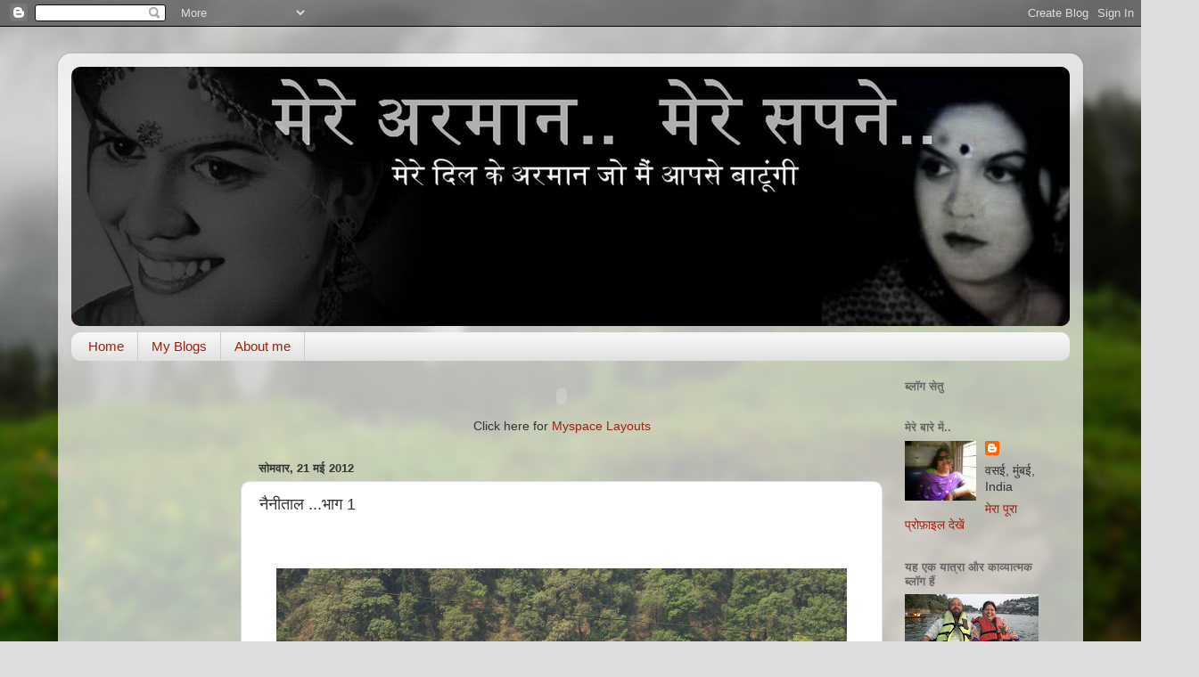

--- FILE ---
content_type: text/html; charset=UTF-8
request_url: https://armaanokidoli.blogspot.com/2012/05/1.html?showComment=1337710910125
body_size: 38740
content:
<!DOCTYPE html>
<html class='v2' dir='ltr' lang='hi'>
<head>
<link href='https://www.blogger.com/static/v1/widgets/4128112664-css_bundle_v2.css' rel='stylesheet' type='text/css'/>
<meta content='width=1100' name='viewport'/>
<meta content='text/html; charset=UTF-8' http-equiv='Content-Type'/>
<meta content='blogger' name='generator'/>
<link href='https://armaanokidoli.blogspot.com/favicon.ico' rel='icon' type='image/x-icon'/>
<link href='http://armaanokidoli.blogspot.com/2012/05/1.html' rel='canonical'/>
<link rel="alternate" type="application/atom+xml" title="म&#2375;र&#2375; अरम&#2366;न..  म&#2375;र&#2375; सपन&#2375;.. - Atom" href="https://armaanokidoli.blogspot.com/feeds/posts/default" />
<link rel="alternate" type="application/rss+xml" title="म&#2375;र&#2375; अरम&#2366;न..  म&#2375;र&#2375; सपन&#2375;.. - RSS" href="https://armaanokidoli.blogspot.com/feeds/posts/default?alt=rss" />
<link rel="service.post" type="application/atom+xml" title="म&#2375;र&#2375; अरम&#2366;न..  म&#2375;र&#2375; सपन&#2375;.. - Atom" href="https://www.blogger.com/feeds/1223456821174166148/posts/default" />

<link rel="alternate" type="application/atom+xml" title="म&#2375;र&#2375; अरम&#2366;न..  म&#2375;र&#2375; सपन&#2375;.. - Atom" href="https://armaanokidoli.blogspot.com/feeds/1852400852066733223/comments/default" />
<!--Can't find substitution for tag [blog.ieCssRetrofitLinks]-->
<link href='https://blogger.googleusercontent.com/img/b/R29vZ2xl/AVvXsEhpj0Y6cpsV8a1NWSqH33OzNXAVJ58tUjeexnNQbCnH3sDXIJzVAqOPRK0YBpVmRAaUrjqwkawqDDWHmYhGp40vu7rQS3R4dqvnvQlA8zYuZ9pBnLflmdc9HcTYAlJ7J07eb9XvJNKaRvno/s640/Picture+467.jpg' rel='image_src'/>
<meta content='http://armaanokidoli.blogspot.com/2012/05/1.html' property='og:url'/>
<meta content='नैनीताल ...भाग 1' property='og:title'/>
<meta content='  खूबसूरत   नैनीझील      इस बार हमने स- परिवार नैनीताल जाने का प्रोग्राम बनाया ..3 महीने पहले से ही टिकिट बुक करवाई ताकि कोई परेशानी न हो .....' property='og:description'/>
<meta content='https://blogger.googleusercontent.com/img/b/R29vZ2xl/AVvXsEhpj0Y6cpsV8a1NWSqH33OzNXAVJ58tUjeexnNQbCnH3sDXIJzVAqOPRK0YBpVmRAaUrjqwkawqDDWHmYhGp40vu7rQS3R4dqvnvQlA8zYuZ9pBnLflmdc9HcTYAlJ7J07eb9XvJNKaRvno/w1200-h630-p-k-no-nu/Picture+467.jpg' property='og:image'/>
<title>म&#2375;र&#2375; अरम&#2366;न..  म&#2375;र&#2375; सपन&#2375;..: न&#2376;न&#2368;त&#2366;ल ...भ&#2366;ग 1</title>
<style id='page-skin-1' type='text/css'><!--
/*-----------------------------------------------
Blogger Template Style
Name:     Picture Window
Designer: Blogger
URL:      www.blogger.com
----------------------------------------------- */
/* Content
----------------------------------------------- */
body {
font: normal normal 15px Arial, Tahoma, Helvetica, FreeSans, sans-serif;
color: #333333;
background: #dddddd url(//themes.googleusercontent.com/image?id=1fupio4xM9eVxyr-k5QC5RiCJlYR35r9dXsp63RKsKt64v33poi2MvnjkX_1MULBY8BsT) repeat-x fixed bottom center;
}
html body .region-inner {
min-width: 0;
max-width: 100%;
width: auto;
}
.content-outer {
font-size: 90%;
}
a:link {
text-decoration:none;
color: #992211;
}
a:visited {
text-decoration:none;
color: #771100;
}
a:hover {
text-decoration:underline;
color: #cc4411;
}
.content-outer {
background: transparent url(//www.blogblog.com/1kt/transparent/white80.png) repeat scroll top left;
-moz-border-radius: 15px;
-webkit-border-radius: 15px;
-goog-ms-border-radius: 15px;
border-radius: 15px;
-moz-box-shadow: 0 0 3px rgba(0, 0, 0, .15);
-webkit-box-shadow: 0 0 3px rgba(0, 0, 0, .15);
-goog-ms-box-shadow: 0 0 3px rgba(0, 0, 0, .15);
box-shadow: 0 0 3px rgba(0, 0, 0, .15);
margin: 30px auto;
}
.content-inner {
padding: 15px;
}
/* Header
----------------------------------------------- */
.header-outer {
background: #992211 url(//www.blogblog.com/1kt/transparent/header_gradient_shade.png) repeat-x scroll top left;
_background-image: none;
color: #ffffff;
-moz-border-radius: 10px;
-webkit-border-radius: 10px;
-goog-ms-border-radius: 10px;
border-radius: 10px;
}
.Header img, .Header #header-inner {
-moz-border-radius: 10px;
-webkit-border-radius: 10px;
-goog-ms-border-radius: 10px;
border-radius: 10px;
}
.header-inner .Header .titlewrapper,
.header-inner .Header .descriptionwrapper {
padding-left: 30px;
padding-right: 30px;
}
.Header h1 {
font: normal normal 36px Arial, Tahoma, Helvetica, FreeSans, sans-serif;
text-shadow: 1px 1px 3px rgba(0, 0, 0, 0.3);
}
.Header h1 a {
color: #ffffff;
}
.Header .description {
font-size: 130%;
}
/* Tabs
----------------------------------------------- */
.tabs-inner {
margin: .5em 0 0;
padding: 0;
}
.tabs-inner .section {
margin: 0;
}
.tabs-inner .widget ul {
padding: 0;
background: #f5f5f5 url(//www.blogblog.com/1kt/transparent/tabs_gradient_shade.png) repeat scroll bottom;
-moz-border-radius: 10px;
-webkit-border-radius: 10px;
-goog-ms-border-radius: 10px;
border-radius: 10px;
}
.tabs-inner .widget li {
border: none;
}
.tabs-inner .widget li a {
display: inline-block;
padding: .5em 1em;
margin-right: 0;
color: #992211;
font: normal normal 15px Arial, Tahoma, Helvetica, FreeSans, sans-serif;
-moz-border-radius: 0 0 0 0;
-webkit-border-top-left-radius: 0;
-webkit-border-top-right-radius: 0;
-goog-ms-border-radius: 0 0 0 0;
border-radius: 0 0 0 0;
background: transparent none no-repeat scroll top left;
border-right: 1px solid #cccccc;
}
.tabs-inner .widget li:first-child a {
padding-left: 1.25em;
-moz-border-radius-topleft: 10px;
-moz-border-radius-bottomleft: 10px;
-webkit-border-top-left-radius: 10px;
-webkit-border-bottom-left-radius: 10px;
-goog-ms-border-top-left-radius: 10px;
-goog-ms-border-bottom-left-radius: 10px;
border-top-left-radius: 10px;
border-bottom-left-radius: 10px;
}
.tabs-inner .widget li.selected a,
.tabs-inner .widget li a:hover {
position: relative;
z-index: 1;
background: #ffffff url(//www.blogblog.com/1kt/transparent/tabs_gradient_shade.png) repeat scroll bottom;
color: #000000;
-moz-box-shadow: 0 0 0 rgba(0, 0, 0, .15);
-webkit-box-shadow: 0 0 0 rgba(0, 0, 0, .15);
-goog-ms-box-shadow: 0 0 0 rgba(0, 0, 0, .15);
box-shadow: 0 0 0 rgba(0, 0, 0, .15);
}
/* Headings
----------------------------------------------- */
h2 {
font: bold normal 13px Arial, Tahoma, Helvetica, FreeSans, sans-serif;
text-transform: uppercase;
color: #666666;
margin: .5em 0;
}
/* Main
----------------------------------------------- */
.main-outer {
background: transparent none repeat scroll top center;
-moz-border-radius: 0 0 0 0;
-webkit-border-top-left-radius: 0;
-webkit-border-top-right-radius: 0;
-webkit-border-bottom-left-radius: 0;
-webkit-border-bottom-right-radius: 0;
-goog-ms-border-radius: 0 0 0 0;
border-radius: 0 0 0 0;
-moz-box-shadow: 0 0 0 rgba(0, 0, 0, .15);
-webkit-box-shadow: 0 0 0 rgba(0, 0, 0, .15);
-goog-ms-box-shadow: 0 0 0 rgba(0, 0, 0, .15);
box-shadow: 0 0 0 rgba(0, 0, 0, .15);
}
.main-inner {
padding: 15px 5px 20px;
}
.main-inner .column-center-inner {
padding: 0 0;
}
.main-inner .column-left-inner {
padding-left: 0;
}
.main-inner .column-right-inner {
padding-right: 0;
}
/* Posts
----------------------------------------------- */
h3.post-title {
margin: 0;
font: normal normal 18px Arial, Tahoma, Helvetica, FreeSans, sans-serif;
}
.comments h4 {
margin: 1em 0 0;
font: normal normal 18px Arial, Tahoma, Helvetica, FreeSans, sans-serif;
}
.date-header span {
color: #333333;
}
.post-outer {
background-color: #ffffff;
border: solid 1px #dddddd;
-moz-border-radius: 10px;
-webkit-border-radius: 10px;
border-radius: 10px;
-goog-ms-border-radius: 10px;
padding: 15px 20px;
margin: 0 -20px 20px;
}
.post-body {
line-height: 1.4;
font-size: 110%;
position: relative;
}
.post-header {
margin: 0 0 1.5em;
color: #999999;
line-height: 1.6;
}
.post-footer {
margin: .5em 0 0;
color: #999999;
line-height: 1.6;
}
#blog-pager {
font-size: 140%
}
#comments .comment-author {
padding-top: 1.5em;
border-top: dashed 1px #ccc;
border-top: dashed 1px rgba(128, 128, 128, .5);
background-position: 0 1.5em;
}
#comments .comment-author:first-child {
padding-top: 0;
border-top: none;
}
.avatar-image-container {
margin: .2em 0 0;
}
/* Comments
----------------------------------------------- */
.comments .comments-content .icon.blog-author {
background-repeat: no-repeat;
background-image: url([data-uri]);
}
.comments .comments-content .loadmore a {
border-top: 1px solid #cc4411;
border-bottom: 1px solid #cc4411;
}
.comments .continue {
border-top: 2px solid #cc4411;
}
/* Widgets
----------------------------------------------- */
.widget ul, .widget #ArchiveList ul.flat {
padding: 0;
list-style: none;
}
.widget ul li, .widget #ArchiveList ul.flat li {
border-top: dashed 1px #ccc;
border-top: dashed 1px rgba(128, 128, 128, .5);
}
.widget ul li:first-child, .widget #ArchiveList ul.flat li:first-child {
border-top: none;
}
.widget .post-body ul {
list-style: disc;
}
.widget .post-body ul li {
border: none;
}
/* Footer
----------------------------------------------- */
.footer-outer {
color:#eeeeee;
background: transparent url(https://resources.blogblog.com/blogblog/data/1kt/transparent/black50.png) repeat scroll top left;
-moz-border-radius: 10px 10px 10px 10px;
-webkit-border-top-left-radius: 10px;
-webkit-border-top-right-radius: 10px;
-webkit-border-bottom-left-radius: 10px;
-webkit-border-bottom-right-radius: 10px;
-goog-ms-border-radius: 10px 10px 10px 10px;
border-radius: 10px 10px 10px 10px;
-moz-box-shadow: 0 0 0 rgba(0, 0, 0, .15);
-webkit-box-shadow: 0 0 0 rgba(0, 0, 0, .15);
-goog-ms-box-shadow: 0 0 0 rgba(0, 0, 0, .15);
box-shadow: 0 0 0 rgba(0, 0, 0, .15);
}
.footer-inner {
padding: 10px 5px 20px;
}
.footer-outer a {
color: #ffffdd;
}
.footer-outer a:visited {
color: #cccc99;
}
.footer-outer a:hover {
color: #ffffff;
}
.footer-outer .widget h2 {
color: #bbbbbb;
}
/* Mobile
----------------------------------------------- */
html body.mobile {
height: auto;
}
html body.mobile {
min-height: 480px;
background-size: 100% auto;
}
.mobile .body-fauxcolumn-outer {
background: transparent none repeat scroll top left;
}
html .mobile .mobile-date-outer, html .mobile .blog-pager {
border-bottom: none;
background: transparent none repeat scroll top center;
margin-bottom: 10px;
}
.mobile .date-outer {
background: transparent none repeat scroll top center;
}
.mobile .header-outer, .mobile .main-outer,
.mobile .post-outer, .mobile .footer-outer {
-moz-border-radius: 0;
-webkit-border-radius: 0;
-goog-ms-border-radius: 0;
border-radius: 0;
}
.mobile .content-outer,
.mobile .main-outer,
.mobile .post-outer {
background: inherit;
border: none;
}
.mobile .content-outer {
font-size: 100%;
}
.mobile-link-button {
background-color: #992211;
}
.mobile-link-button a:link, .mobile-link-button a:visited {
color: #ffffff;
}
.mobile-index-contents {
color: #333333;
}
.mobile .tabs-inner .PageList .widget-content {
background: #ffffff url(//www.blogblog.com/1kt/transparent/tabs_gradient_shade.png) repeat scroll bottom;
color: #000000;
}
.mobile .tabs-inner .PageList .widget-content .pagelist-arrow {
border-left: 1px solid #cccccc;
}

--></style>
<style id='template-skin-1' type='text/css'><!--
body {
min-width: 1150px;
}
.content-outer, .content-fauxcolumn-outer, .region-inner {
min-width: 1150px;
max-width: 1150px;
_width: 1150px;
}
.main-inner .columns {
padding-left: 190px;
padding-right: 210px;
}
.main-inner .fauxcolumn-center-outer {
left: 190px;
right: 210px;
/* IE6 does not respect left and right together */
_width: expression(this.parentNode.offsetWidth -
parseInt("190px") -
parseInt("210px") + 'px');
}
.main-inner .fauxcolumn-left-outer {
width: 190px;
}
.main-inner .fauxcolumn-right-outer {
width: 210px;
}
.main-inner .column-left-outer {
width: 190px;
right: 100%;
margin-left: -190px;
}
.main-inner .column-right-outer {
width: 210px;
margin-right: -210px;
}
#layout {
min-width: 0;
}
#layout .content-outer {
min-width: 0;
width: 800px;
}
#layout .region-inner {
min-width: 0;
width: auto;
}
body#layout div.add_widget {
padding: 8px;
}
body#layout div.add_widget a {
margin-left: 32px;
}
--></style>
<style>
    body {background-image:url(\/\/themes.googleusercontent.com\/image?id=1fupio4xM9eVxyr-k5QC5RiCJlYR35r9dXsp63RKsKt64v33poi2MvnjkX_1MULBY8BsT);}
    
@media (max-width: 200px) { body {background-image:url(\/\/themes.googleusercontent.com\/image?id=1fupio4xM9eVxyr-k5QC5RiCJlYR35r9dXsp63RKsKt64v33poi2MvnjkX_1MULBY8BsT&options=w200);}}
@media (max-width: 400px) and (min-width: 201px) { body {background-image:url(\/\/themes.googleusercontent.com\/image?id=1fupio4xM9eVxyr-k5QC5RiCJlYR35r9dXsp63RKsKt64v33poi2MvnjkX_1MULBY8BsT&options=w400);}}
@media (max-width: 800px) and (min-width: 401px) { body {background-image:url(\/\/themes.googleusercontent.com\/image?id=1fupio4xM9eVxyr-k5QC5RiCJlYR35r9dXsp63RKsKt64v33poi2MvnjkX_1MULBY8BsT&options=w800);}}
@media (max-width: 1200px) and (min-width: 801px) { body {background-image:url(\/\/themes.googleusercontent.com\/image?id=1fupio4xM9eVxyr-k5QC5RiCJlYR35r9dXsp63RKsKt64v33poi2MvnjkX_1MULBY8BsT&options=w1200);}}
/* Last tag covers anything over one higher than the previous max-size cap. */
@media (min-width: 1201px) { body {background-image:url(\/\/themes.googleusercontent.com\/image?id=1fupio4xM9eVxyr-k5QC5RiCJlYR35r9dXsp63RKsKt64v33poi2MvnjkX_1MULBY8BsT&options=w1600);}}
  </style>
<link href='https://www.blogger.com/dyn-css/authorization.css?targetBlogID=1223456821174166148&amp;zx=7c666d39-157b-43cc-b79a-e7d1e0036887' media='none' onload='if(media!=&#39;all&#39;)media=&#39;all&#39;' rel='stylesheet'/><noscript><link href='https://www.blogger.com/dyn-css/authorization.css?targetBlogID=1223456821174166148&amp;zx=7c666d39-157b-43cc-b79a-e7d1e0036887' rel='stylesheet'/></noscript>
<meta name='google-adsense-platform-account' content='ca-host-pub-1556223355139109'/>
<meta name='google-adsense-platform-domain' content='blogspot.com'/>

<!-- data-ad-client=ca-pub-3373084839460706 -->

</head>
<body class='loading variant-shade'>
<div class='navbar section' id='navbar' name='Navbar'><div class='widget Navbar' data-version='1' id='Navbar1'><script type="text/javascript">
    function setAttributeOnload(object, attribute, val) {
      if(window.addEventListener) {
        window.addEventListener('load',
          function(){ object[attribute] = val; }, false);
      } else {
        window.attachEvent('onload', function(){ object[attribute] = val; });
      }
    }
  </script>
<div id="navbar-iframe-container"></div>
<script type="text/javascript" src="https://apis.google.com/js/platform.js"></script>
<script type="text/javascript">
      gapi.load("gapi.iframes:gapi.iframes.style.bubble", function() {
        if (gapi.iframes && gapi.iframes.getContext) {
          gapi.iframes.getContext().openChild({
              url: 'https://www.blogger.com/navbar/1223456821174166148?po\x3d1852400852066733223\x26origin\x3dhttps://armaanokidoli.blogspot.com',
              where: document.getElementById("navbar-iframe-container"),
              id: "navbar-iframe"
          });
        }
      });
    </script><script type="text/javascript">
(function() {
var script = document.createElement('script');
script.type = 'text/javascript';
script.src = '//pagead2.googlesyndication.com/pagead/js/google_top_exp.js';
var head = document.getElementsByTagName('head')[0];
if (head) {
head.appendChild(script);
}})();
</script>
</div></div>
<div class='body-fauxcolumns'>
<div class='fauxcolumn-outer body-fauxcolumn-outer'>
<div class='cap-top'>
<div class='cap-left'></div>
<div class='cap-right'></div>
</div>
<div class='fauxborder-left'>
<div class='fauxborder-right'></div>
<div class='fauxcolumn-inner'>
</div>
</div>
<div class='cap-bottom'>
<div class='cap-left'></div>
<div class='cap-right'></div>
</div>
</div>
</div>
<div class='content'>
<div class='content-fauxcolumns'>
<div class='fauxcolumn-outer content-fauxcolumn-outer'>
<div class='cap-top'>
<div class='cap-left'></div>
<div class='cap-right'></div>
</div>
<div class='fauxborder-left'>
<div class='fauxborder-right'></div>
<div class='fauxcolumn-inner'>
</div>
</div>
<div class='cap-bottom'>
<div class='cap-left'></div>
<div class='cap-right'></div>
</div>
</div>
</div>
<div class='content-outer'>
<div class='content-cap-top cap-top'>
<div class='cap-left'></div>
<div class='cap-right'></div>
</div>
<div class='fauxborder-left content-fauxborder-left'>
<div class='fauxborder-right content-fauxborder-right'></div>
<div class='content-inner'>
<header>
<div class='header-outer'>
<div class='header-cap-top cap-top'>
<div class='cap-left'></div>
<div class='cap-right'></div>
</div>
<div class='fauxborder-left header-fauxborder-left'>
<div class='fauxborder-right header-fauxborder-right'></div>
<div class='region-inner header-inner'>
<div class='header section' id='header' name='शीर्षलेख'><div class='widget Header' data-version='1' id='Header1'>
<div id='header-inner'>
<a href='https://armaanokidoli.blogspot.com/' style='display: block'>
<img alt='मेरे अरमान..  मेरे सपने..' height='291px; ' id='Header1_headerimg' src='https://blogger.googleusercontent.com/img/b/R29vZ2xl/AVvXsEhde4Zap8nVXHX-8gBmwUCxEprj782r3pX4DngtMVyzGADCUPnHv0RWmz-E0yt_Db-cnHvbHSmp7PHJesXOg9JHlqX4N4LBxCn5vZMB3GeBJfPhChFwvan_7donmCubsL5-FLWif8aKKlLY/s1600/New111111111.jpg' style='display: block' width='1180px; '/>
</a>
</div>
</div></div>
</div>
</div>
<div class='header-cap-bottom cap-bottom'>
<div class='cap-left'></div>
<div class='cap-right'></div>
</div>
</div>
</header>
<div class='tabs-outer'>
<div class='tabs-cap-top cap-top'>
<div class='cap-left'></div>
<div class='cap-right'></div>
</div>
<div class='fauxborder-left tabs-fauxborder-left'>
<div class='fauxborder-right tabs-fauxborder-right'></div>
<div class='region-inner tabs-inner'>
<div class='tabs section' id='crosscol' name='परस्पर-कॉलम'><div class='widget PageList' data-version='1' id='PageList1'>
<h2>म&#2375;र&#2375; अरम&#2366;न..             म&#2375;र&#2375; सपन&#2375;..</h2>
<div class='widget-content'>
<ul>
<li>
<a href='https://armaanokidoli.blogspot.com/'>Home</a>
</li>
<li>
<a href='https://armaanokidoli.blogspot.com/p/my-blogs.html'>My Blogs</a>
</li>
<li>
<a href='https://armaanokidoli.blogspot.com/p/about-me.html'>About me</a>
</li>
</ul>
<div class='clear'></div>
</div>
</div></div>
<div class='tabs no-items section' id='crosscol-overflow' name='Cross-Column 2'></div>
</div>
</div>
<div class='tabs-cap-bottom cap-bottom'>
<div class='cap-left'></div>
<div class='cap-right'></div>
</div>
</div>
<div class='main-outer'>
<div class='main-cap-top cap-top'>
<div class='cap-left'></div>
<div class='cap-right'></div>
</div>
<div class='fauxborder-left main-fauxborder-left'>
<div class='fauxborder-right main-fauxborder-right'></div>
<div class='region-inner main-inner'>
<div class='columns fauxcolumns'>
<div class='fauxcolumn-outer fauxcolumn-center-outer'>
<div class='cap-top'>
<div class='cap-left'></div>
<div class='cap-right'></div>
</div>
<div class='fauxborder-left'>
<div class='fauxborder-right'></div>
<div class='fauxcolumn-inner'>
</div>
</div>
<div class='cap-bottom'>
<div class='cap-left'></div>
<div class='cap-right'></div>
</div>
</div>
<div class='fauxcolumn-outer fauxcolumn-left-outer'>
<div class='cap-top'>
<div class='cap-left'></div>
<div class='cap-right'></div>
</div>
<div class='fauxborder-left'>
<div class='fauxborder-right'></div>
<div class='fauxcolumn-inner'>
</div>
</div>
<div class='cap-bottom'>
<div class='cap-left'></div>
<div class='cap-right'></div>
</div>
</div>
<div class='fauxcolumn-outer fauxcolumn-right-outer'>
<div class='cap-top'>
<div class='cap-left'></div>
<div class='cap-right'></div>
</div>
<div class='fauxborder-left'>
<div class='fauxborder-right'></div>
<div class='fauxcolumn-inner'>
</div>
</div>
<div class='cap-bottom'>
<div class='cap-left'></div>
<div class='cap-right'></div>
</div>
</div>
<!-- corrects IE6 width calculation -->
<div class='columns-inner'>
<div class='column-center-outer'>
<div class='column-center-inner'>
<div class='main section' id='main' name='मुख्‍य'><div class='widget HTML' data-version='1' id='HTML5'>
<div class='widget-content'>
<center><embed flashvars="bt=MERE+ARMAAN...+MERE+SAPNE...  &amp;cl=white" src="//i93.photobucket.com/albums/l80/bigrollerdave/flash/sign.swf" quality="high" wmode="transparent" bgcolor="#000000" width="380" height="50" name="blipsy-sign" align="middle" type="application/x-shockwave-flash" pluginspage="http://www.macromedia.com/go/getflashplayer"></embed><br />Click here for <a href="http://www.completemyspace.com">Myspace Layouts</a></center>
</div>
<div class='clear'></div>
</div><div class='widget Blog' data-version='1' id='Blog1'>
<div class='blog-posts hfeed'>

          <div class="date-outer">
        
<h2 class='date-header'><span>स&#2379;मव&#2366;र, 21 मई 2012</span></h2>

          <div class="date-posts">
        
<div class='post-outer'>
<div class='post hentry'>
<a name='1852400852066733223'></a>
<h3 class='post-title entry-title'>
न&#2376;न&#2368;त&#2366;ल ...भ&#2366;ग 1
</h3>
<div class='post-header'>
<div class='post-header-line-1'></div>
</div>
<div class='post-body entry-content' id='post-body-1852400852066733223'>
<div dir="ltr" style="text-align: left;" trbidi="on"><div style="text-align: center;"><br />
</div><div style="text-align: center;"><br />
</div><div style="text-align: center;"><div class="separator" style="clear: both; text-align: center;"><a href="https://blogger.googleusercontent.com/img/b/R29vZ2xl/AVvXsEhpj0Y6cpsV8a1NWSqH33OzNXAVJ58tUjeexnNQbCnH3sDXIJzVAqOPRK0YBpVmRAaUrjqwkawqDDWHmYhGp40vu7rQS3R4dqvnvQlA8zYuZ9pBnLflmdc9HcTYAlJ7J07eb9XvJNKaRvno/s1600/Picture+467.jpg" imageanchor="1" style="margin-left: 1em; margin-right: 1em;"><img border="0" height="480" src="https://blogger.googleusercontent.com/img/b/R29vZ2xl/AVvXsEhpj0Y6cpsV8a1NWSqH33OzNXAVJ58tUjeexnNQbCnH3sDXIJzVAqOPRK0YBpVmRAaUrjqwkawqDDWHmYhGp40vu7rQS3R4dqvnvQlA8zYuZ9pBnLflmdc9HcTYAlJ7J07eb9XvJNKaRvno/s640/Picture+467.jpg" width="640" /></a></div><span style="font-size: large;"><b>ख&#2370;बस&#2370;रत &nbsp;</b><b>न&#2376;न&#2368;झ&#2368;ल &nbsp;&nbsp;</b></span></div><div><br />
</div><div style="text-align: center;"><br />
</div><div style="text-align: center;"><div style="text-align: left;"><div style="text-align: left;">इस&nbsp;ब&#2366;र&nbsp;हमन&#2375;&nbsp;स- पर&#2367;व&#2366;र&nbsp;न&#2376;न&#2368;त&#2366;ल&nbsp;ज&#2366;न&#2375;&nbsp;क&#2366;&nbsp;प&#2381;र&#2379;ग&#2381;र&#2366;म बन&#2366;य&#2366; ..3 मह&#2368;न&#2375; पहल&#2375;&nbsp;स&#2375;&nbsp;ह&#2368;&nbsp;ट&#2367;क&#2367;ट&nbsp;ब&#2369;क&nbsp;करव&#2366;ई&nbsp;त&#2366;क&#2367;&nbsp;क&#2379;ई&nbsp;पर&#2375;श&#2366;न&#2368;&nbsp;न&nbsp;ह&#2379; .. वसई&nbsp;स&#2375;&nbsp;हमन&#2375; 'मडग&#2366;व -न&#2367;ज&#2366;म&#2369;ध&#2368;न '&nbsp;सम&#2381;पर&#2381;क -क&#2381;र&#2366;न&#2381;त&#2367; एक&#2381;सप&#2381;र&#2375;स &nbsp;स&#2375;&nbsp;र&#2367;जर&#2381;व&#2375;शन&nbsp;करव&#2366;य&#2366; &nbsp;ज&#2379;&nbsp;र&#2366;त&nbsp;क&#2379; 9 बज&#2375;&nbsp;वसई स&#2375;&nbsp;ह&#2368;&nbsp;चलत&#2368;&nbsp;ह&#2376;&#2306; ...हम&nbsp;ठ&#2368;क &nbsp;ट&#2366;ईम&nbsp;स&#2381;ट&#2375;शन&nbsp;पर&nbsp;आ&nbsp;गए ...</div></div><div style="text-align: left;"><div style="text-align: left;"><br />
</div></div></div><div style="text-align: center;"><br />
</div><div style="text-align: center;"><div class="separator" style="clear: both; text-align: center;"><a href="https://blogger.googleusercontent.com/img/b/R29vZ2xl/AVvXsEgztBijCDinCssRKbmk8TPOqVjYBbowqIpkaV7chyphenhyphenS5pFlyrdXDwaFPNPSMEcQnRdd30aAkew5o_rm3ubUkCFOJakY6xg6TZI8mazYVGwSTlEatiOEXMEDRUTmLaPIKQ-UPkNSFOXbD9bKr/s1600/Picture+002.jpg" imageanchor="1" style="margin-left: 1em; margin-right: 1em;"><img border="0" height="640" src="https://blogger.googleusercontent.com/img/b/R29vZ2xl/AVvXsEgztBijCDinCssRKbmk8TPOqVjYBbowqIpkaV7chyphenhyphenS5pFlyrdXDwaFPNPSMEcQnRdd30aAkew5o_rm3ubUkCFOJakY6xg6TZI8mazYVGwSTlEatiOEXMEDRUTmLaPIKQ-UPkNSFOXbD9bKr/s640/Picture+002.jpg" width="480" /></a></div><b>A.c. क&#2366; &nbsp;आर&#2366;मद&#2366;यक&nbsp;सफ&#2364;र&nbsp;&nbsp;</b><br />
<br />
<div class="separator" style="clear: both; text-align: center;"><a href="https://blogger.googleusercontent.com/img/b/R29vZ2xl/AVvXsEi8_DeIXDIRTgOgYhVRcnJABt4ZQ6jHGulRIhU7m7N80jZLFbOF_JnkmebnP9lGychuDhyM9AQNjcfig7EsRJWu83b7UQj48T5cumFMbOtFaO-rN5AhM8VyQYbRE5qBiKcyoLZ7BHeSg1-U/s1600/Picture+007.jpg" imageanchor="1" style="margin-left: 1em; margin-right: 1em;"><img border="0" height="480" src="https://blogger.googleusercontent.com/img/b/R29vZ2xl/AVvXsEi8_DeIXDIRTgOgYhVRcnJABt4ZQ6jHGulRIhU7m7N80jZLFbOF_JnkmebnP9lGychuDhyM9AQNjcfig7EsRJWu83b7UQj48T5cumFMbOtFaO-rN5AhM8VyQYbRE5qBiKcyoLZ7BHeSg1-U/s640/Picture+007.jpg" width="640" /></a></div><b>स&#2375;क&#2306;ड &nbsp;A.c. म&#2375;&#2306; यद&#2367; च&#2366;र स&#2368;ट क&#2366; क&#2370;प&#2366; म&#2367;ल&nbsp;ज&#2366;ए&nbsp;त&#2379;&nbsp;मज&#2375;&nbsp;ह&#2368;&nbsp;मज&#2375;&nbsp;ह&#2376;&#2306; &nbsp;भ&#2376;य&#2381;य&#2366;&nbsp;</b><br />
<br />
<br />
<br />
</div><div style="text-align: center;"><div class="separator" style="clear: both; text-align: center;"><a href="https://blogger.googleusercontent.com/img/b/R29vZ2xl/AVvXsEjA-1PgsvlRgwHjWbyVVsUdQezfFIhr6sw-8YjQ0V1JDaajSc_fLF3oifTom_aPUp6msIbisitzCzAhMHPfvbe10BU5w25PMzrDOuzBEwHIn4lvff8j5XGZPHU2386blfrNOdYJq51K4ImT/s1600/Picture+003.jpg" imageanchor="1" style="margin-left: 1em; margin-right: 1em;"><img border="0" height="480" src="https://blogger.googleusercontent.com/img/b/R29vZ2xl/AVvXsEjA-1PgsvlRgwHjWbyVVsUdQezfFIhr6sw-8YjQ0V1JDaajSc_fLF3oifTom_aPUp6msIbisitzCzAhMHPfvbe10BU5w25PMzrDOuzBEwHIn4lvff8j5XGZPHU2386blfrNOdYJq51K4ImT/s640/Picture+003.jpg" width="640" /></a></div><br />
<b>पत&#2367;द&#2375;व&nbsp;सफर&nbsp;क&#2366;&nbsp;स&#2379;कर&nbsp;मज&#2364;&#2366;&nbsp;ल&#2369;टत&#2375;&nbsp;ह&#2369;ए&nbsp;</b><br />
<br />
<div class="separator" style="clear: both; text-align: center;"><a href="https://blogger.googleusercontent.com/img/b/R29vZ2xl/AVvXsEgPQfQzoTPbE2Kq_2mhK4OTGJhMwJMuXjkXeVFw5Oy5w4obdH6piRZcfjvYW121yKw-6l7DaTw-tusZx-qKoVgtwgK_BWfUaERocw0_rEFS_gAZ1PySiskUwjV3VXpR1-qPmO4jTVrzWStC/s1600/Picture+211.jpg" imageanchor="1" style="margin-left: 1em; margin-right: 1em;"><img border="0" height="480" src="https://blogger.googleusercontent.com/img/b/R29vZ2xl/AVvXsEgPQfQzoTPbE2Kq_2mhK4OTGJhMwJMuXjkXeVFw5Oy5w4obdH6piRZcfjvYW121yKw-6l7DaTw-tusZx-qKoVgtwgK_BWfUaERocw0_rEFS_gAZ1PySiskUwjV3VXpR1-qPmO4jTVrzWStC/s640/Picture+211.jpg" width="640" /></a></div><b>स&#2369;ह&#2366;न&#2366;&nbsp;सफ&#2364;र&nbsp;और&nbsp;य&#2375;&nbsp;म&#2380;सम&nbsp;ह&#2306;स&#2368;&nbsp;</b><br />
<div class="separator" style="clear: both; text-align: center;"></div><br />
<br />
<br />
<div class="separator" style="clear: both; text-align: center;"><a href="https://blogger.googleusercontent.com/img/b/R29vZ2xl/AVvXsEhiE9HcAkoBW3bSpgnDFDtiLNrPtGp3gxa4m0rUSDHOnWcO-14NHsp3_GwS6XmOhxgJbQJiB3k8OapggOcQd__7aueA0I6LwH8jelOh1gPLa2Dcbt7FmKOGASGyaro5F224yhSklEXrtXep/s1600/Picture+037.jpg" imageanchor="1" style="margin-left: 1em; margin-right: 1em;"><img border="0" height="480" src="https://blogger.googleusercontent.com/img/b/R29vZ2xl/AVvXsEhiE9HcAkoBW3bSpgnDFDtiLNrPtGp3gxa4m0rUSDHOnWcO-14NHsp3_GwS6XmOhxgJbQJiB3k8OapggOcQd__7aueA0I6LwH8jelOh1gPLa2Dcbt7FmKOGASGyaro5F224yhSklEXrtXep/s640/Picture+037.jpg" width="640" /></a></div><b>ज&#2367;न&#2381;दग&#2368;&nbsp; इक&nbsp;सफ&#2364;र ह&#2376;&#2306; स&#2369;ह&#2366;न&#2366;&nbsp;</b><br />
<br />
<br />
<br />
</div><div style="text-align: left;"><div style="text-align: left;">ग&#2366;ड&#2368;&nbsp;चल&#2368;&nbsp;और&nbsp;हम&nbsp;म&#2369;&#2306;बई&nbsp;क&#2368;&nbsp;इस&nbsp;गर&#2381;म&#2368;&nbsp;क&#2379;&nbsp;अलव&#2367;द&#2366;&nbsp;कह&nbsp;कर&nbsp;चल&#2375;&nbsp;त&#2366;ल&#2379;&nbsp;क&#2368;&nbsp;र&#2366;न&#2368;&nbsp;न&#2376;न&#2368;त&#2366;ल&nbsp;क&#2368;&nbsp;और ....स&#2369;बह &nbsp;</div></div><div style="text-align: left;"><div style="text-align: left;"><div style="text-align: left;">&nbsp; म&#2375;र&#2366;&nbsp;&nbsp;सस&#2369;र&#2366;ल <b>'क&#2379;ट&#2366;'</b> आ&nbsp;प&#2306;ह&#2369;च&#2366; 10 बज&#2375;&nbsp;और&nbsp;हम&#2366;र&#2375;&nbsp;ल&#2367;ए&nbsp;आ&nbsp;गय&#2366;&nbsp;गरम&#2366; -गर&#2381;म&nbsp;ख&#2366;न&#2366; ...क&#2379;ट&#2366; क&#2368;&nbsp;खस&#2381;त&#2366;&nbsp;कच&#2379;र&#2368; और&nbsp;गरम&#2366; -गर&#2381;म&nbsp;जल&#2375;ब&#2368;&nbsp; म&#2369;झ&#2375; ब&#2375;हद पस&#2306;द ह&#2376;&#2306; ...क&#2379;ट&#2366; म&#2375;&#2306;&nbsp;भ&#2368;&nbsp;गर&#2381;म&#2368;&nbsp;अपन&#2375;&nbsp;य&#2379;वन&nbsp;पर&nbsp;थ&#2368; ..हम&nbsp;व&#2366;पस&nbsp; अपन&#2375; A.C. कम&#2381;प&#2366;र&#2381;टम&#2375;&#2306;ट&nbsp;म&#2375;&#2306;&nbsp;आ&nbsp;गए ...क&#2369;छ&nbsp;र&#2366;हत&nbsp;म&#2367;ल&#2368; ! फ&#2367;र&nbsp;भ&#2370;ख&nbsp;क&#2379;&nbsp;क&#2366;ब&#2370;&nbsp;म&#2375;&#2306;&nbsp;क&#2367;य&#2366;&nbsp;ख&#2366;न&#2366;&nbsp;ख&#2366;कर &nbsp;....और&nbsp;स&#2379; गए ..श&#2366;म&nbsp;क&#2379;&nbsp;आन&#2366;&nbsp;थ&#2366; द&#2367;ल&#2381;ल&#2368;&nbsp;न&#2367;ज&#2366;म&#2369;ध&#2368;न ....अब म&#2376;&#2306; अपन&#2375;&nbsp;क&#2369;छ&nbsp;पर&#2367;च&#2367;त&#2379;&#2306;&nbsp;क&#2379; &nbsp;फ&#2379;न&nbsp;करन&#2375;&nbsp;म&#2375;&#2306;&nbsp;मशग&#2369;ल&nbsp;ह&#2379;&nbsp;गई &nbsp;...</div></div><div style="text-align: left;"><div style="text-align: left;">सबस&#2375;&nbsp;पहल&#2375;&nbsp;अपन&#2375;&nbsp;च&#2366;हत&#2375;&nbsp;ब&#2375;ट&#2375;&nbsp;अत&#2369;ल क&#2379;&nbsp;फ&#2379;न&nbsp;क&#2367;य&#2366;&nbsp;त&#2379;&nbsp;पत&#2366;&nbsp;चल&#2366;&nbsp;क&#2368;&nbsp;व&#2379;&nbsp;उदयप&#2369;र&nbsp;म&#2375;&#2306;&nbsp;मटरगस&#2381;त&#2368;&nbsp;कर&nbsp;रह&#2366;&nbsp;ह&#2376;&#2306; ..कल&nbsp;तक&nbsp;आन&#2375;&nbsp;क&#2368;&nbsp;क&#2379;श&#2367;श&nbsp;कर&#2375;ग&#2366; .. '<b>न&#2368;रज&nbsp;ज&#2366;ट ' </b>न&#2375;&nbsp;पहल&#2375;&nbsp;ह&#2368;&nbsp; द&#2367;य&#2366; थ&#2366; क&#2368; व&#2366;पस&#2368; म&#2375;&#2306; म&#2367;ल&#2370;&#2305;ग&#2366; !अब न&#2306;बर&nbsp;आत&#2366;&nbsp;ह&#2376;&#2306; &nbsp;..<b>स&#2306;द&#2368;प&nbsp;ज&#2366;ट&nbsp;</b>क&#2366; !&nbsp;उसस&#2375;&nbsp;म&#2367;लन&#2375;&nbsp;क&#2368;&nbsp;बह&#2369;त&nbsp;इच&#2381;छ&#2366;&nbsp;थ&#2368;, हम&#2375;श&#2366; 'ब&#2369;आ' क&#2375;&nbsp;ग&#2369;ण&nbsp;ग&#2366;त&#2366; ह&#2376;&#2306;&nbsp;य&#2366;न&#2368;&nbsp;म&#2375;र&#2375;, आज पहल&#2368;&nbsp;ब&#2366;र&nbsp;म&#2367;लन&#2375;&nbsp;क&#2366;&nbsp;म&#2380;क&#2366;&nbsp;आय&#2366;&nbsp;थ&#2366; ..फ&#2379;न&nbsp;घ&#2369;म&#2366;य&#2366;&nbsp;पर&nbsp;नद&#2366;रत ..घ&#2306;ट&#2368;&nbsp;बज&nbsp;रह&#2368;&nbsp;थ&#2368;&nbsp;पर&nbsp;ख&#2369;द&nbsp;ग&#2366;यब 5-6 ब&#2366;र&nbsp;क&#2379;श&#2367;श&nbsp;क&#2368;&nbsp;पर &nbsp;क&#2379;ई&nbsp;फ&#2366;यद&#2366;&nbsp;नह&#2368;&#2306; ,एक&nbsp;ब&#2366;र&nbsp;त&#2379;&nbsp;लग&#2366;&nbsp;बन&#2381;द&#2366; म&#2367;लन&#2366;&nbsp;ह&#2368;&nbsp;नह&#2368;&#2306;&nbsp;च&#2366;हत&#2366;&nbsp;ह&#2376;&#2306;&nbsp;क&#2381;य&#2366; ?&nbsp;पर&nbsp;अपन&#2368;&nbsp;ह&#2368;&nbsp;ब&#2366;त&nbsp;पर&nbsp;य&#2306;क&#2368; नह&#2368;&#2306;&nbsp;ह&#2369;आ..क&#2381;य&#2379;क&#2367;&#2306;&nbsp;घ&#2369;मक&#2381;कड&#2364;&nbsp;ल&#2379;ग&nbsp;ह&#2376;&#2306;&nbsp;कह&#2368;&#2306;&nbsp;चल&#2375; गए&nbsp;ह&#2379;ग&#2375;&nbsp;अपन&#2368;&nbsp;म&#2379;टर&nbsp;स&#2366;इक&#2367;ल&nbsp;उठ&#2366;कर&nbsp;....ख&#2375;र,&nbsp;फ&#2367;र&nbsp;क&#2379;श&#2367;श&nbsp;कर&#2369;&#2305;ग&#2368; ग&#2375; ...स&#2379;चकर&nbsp;अपन&#2375;&nbsp;द&#2369;सर&#2375;&nbsp;फ&#2375;सब&#2369;क पर&#2367;च&#2367;त '<b>कमल&#2375;श&nbsp;भट&#2381;ट &nbsp;</b>क&#2379;&nbsp;फ&#2379;न&nbsp;घ&#2369;म&#2366;य&#2366; ..चल&#2379;&nbsp;व&#2379;&nbsp;त&#2379;&nbsp;म&#2367;ल&nbsp;गय&#2366;, उनक&#2379;&nbsp;न&#2376;न&#2368;त&#2366;ल&nbsp;आन&#2375;&nbsp;क&#2375;&nbsp;ब&#2366;र&#2375;&nbsp;म&#2375;&#2306;&nbsp;बत&#2366;य&#2366; .उन&#2381;ह&#2379;&#2306;न&#2375;&nbsp;सब&nbsp;क&#2369;छ&nbsp;अर&#2375;&#2306;ज&nbsp;करन&#2375;&nbsp;क&#2375;&nbsp;ल&#2367;ए&nbsp;एक&nbsp;घ&#2306;ट&#2366; म&#2366;&#2305;ग&#2366; ...और&nbsp;हमन&#2375;&nbsp;द&#2375;&nbsp;भ&#2368;&nbsp;द&#2367;य&#2366; ...तब&nbsp;तक एक&nbsp;द&#2369;सर&#2375; फ&#2375;सब&#2369;क&nbsp;द&#2379;स&#2381;त <b>हरद&#2368;प&nbsp;</b>क&#2366; &nbsp;फ&#2379;न&nbsp;आ&nbsp;गय&#2366;&nbsp;ज&#2379;&nbsp;हम&#2366;र&#2366;&nbsp;द&#2367;ल&#2381;ल&#2368;&nbsp;म&#2375;&#2306;&nbsp;न&#2367;ज&#2366;म&#2369;ध&#2368;न&nbsp;पर&nbsp;इन&#2381;तज&#2366;र कर&nbsp;रह&#2366;&nbsp;थ&#2366; ..ख&#2366;न&#2375;&nbsp;म&#2375;&#2306;&nbsp;क&#2381;य&#2366;&nbsp;ख&#2366;एग&#2375;, व&#2379; स&#2369;नन&#2375;&nbsp;क&#2379;&nbsp;ब&#2375;कर&#2366;र&nbsp;थ&#2366; , अभ&#2368;&nbsp;तक&nbsp;क&#2379;ट&#2366;&nbsp;क&#2366;&nbsp;आय&#2366;&nbsp;ख&#2366;न&#2366;&nbsp;पच&#2366; भ&#2368;&nbsp;नह&#2368;&#2306;&nbsp;थ&#2366;&nbsp;क&#2368;&nbsp;एक&nbsp;और&nbsp;ख&#2366;न&#2366; ...????</div></div><div style="text-align: left;"><br />
</div><div style="text-align: left;">ख&#2375;र ,कमल&#2375;श भट&#2381;ट&nbsp;क&#2366;&nbsp;फ&#2379;न&nbsp;आय&#2366;&nbsp;क&#2368;&nbsp;आप क&#2366;&nbsp;ह&#2379;टल&nbsp;ब&#2369;क&nbsp;ह&#2379;&nbsp;गय&#2366; ..और&nbsp;क&#2379;ई&nbsp;पर&#2375;श&#2366;न&#2368; ह&#2379; त&#2379;&nbsp;बत&#2366;ए ? बस&nbsp;समस&#2381;य&#2366;&nbsp;हल&nbsp;ह&#2379;&nbsp;गई &nbsp;..अब&nbsp;स&#2306;द&#2368;प&nbsp;क&#2379;&nbsp;फ&#2367;र&nbsp;फ&#2364;&#2379;न&nbsp;लग&#2366;य&#2366;&nbsp;त&#2379;&nbsp;इस&nbsp;ब&#2366;र&nbsp;फ&#2379;न&nbsp;ह&#2368;&nbsp;ब&#2306;द&nbsp;थ&#2366; ? म&#2369;क&#2375;श&nbsp;क&#2369;म&#2366;र&nbsp;स&#2367;न&#2381;ह&#2366; क&#2379;&nbsp;भ&#2368;&nbsp;फ&#2379;न&nbsp;लग&#2366;य&#2366;&nbsp;त&#2379;&nbsp;उन&#2381;ह&#2379;&#2306;न&#2375;&nbsp;भ&#2368;&nbsp;कह&#2366;&nbsp;द&#2375;खत&#2366;&nbsp;ह&#2370;&#2305;&nbsp;ख&#2375;र, .....द&#2367;ल&#2381;ल&#2368;&nbsp;व&#2366;ल&#2379;&nbsp;क&#2368;&nbsp;प&#2381;र&#2368;त&nbsp;न&#2367;र&#2366;ल&#2368; ....</div><div style="text-align: left;"><br />
</div><div style="text-align: left;">इतन&#2375;&nbsp;म&#2375;&#2306;&nbsp;अत&#2369;ल&nbsp;क&#2366;&nbsp;फ&#2379;न&nbsp;आ&nbsp;गय&#2366;&nbsp;क&#2368;&nbsp;आज म&#2376;&#2306; श&#2366;यद&nbsp;ह&#2368; आ&nbsp;प&#2366;ऊ&#2306;ग&#2366; ..क&#2379;ई व&#2381;ह&#2368;कल&nbsp; नह&#2368;&#2306;&nbsp;म&#2367;ल&nbsp;रह&#2366; ह&#2376;&#2306; ..ख&#2375;र, म&#2376;न&#2375;&#2306; उसस&#2375;&nbsp;कह&#2366;&nbsp;क&#2368;&nbsp;जर&#2366;&nbsp;स&#2306;द&#2368;प&nbsp;क&#2379;&nbsp;फ&#2379;न&nbsp;लग&#2366; ,जब&nbsp;उसन&#2375;&nbsp;फ&#2379;न&nbsp;लग&#2366;य&#2366; त&#2379;&nbsp;<b>स&#2306;द&#2368;प&nbsp;म&#2367;य&#2366;&#2306;&nbsp;</b>म&#2367;ल&nbsp;गए,,,,स&#2306;द&#2368;प&nbsp;क&#2375;&nbsp;प&#2366;स &nbsp;कई &nbsp;फ&#2379;न&nbsp;न&#2306;बर &nbsp;ह&#2376;&#2306; ..उसक&#2379;&nbsp;म&#2375;र&#2366;&nbsp;सन&#2381;द&#2375;श&nbsp;द&#2375;&nbsp;द&#2367;य&#2366;&nbsp;अत&#2369;ल&nbsp;न&#2375; ,अब&nbsp;म&#2375;&#2306;&nbsp;स&#2306;द&#2368;प&nbsp;क&#2375;&nbsp;फ&#2379;न&nbsp;क&#2366;&nbsp;इन&#2381;तज&#2366;र&nbsp;करन&#2375;&nbsp;लग&#2368; ...</div><div style="text-align: left;"><div style="text-align: center;"><br />
</div><div style="text-align: center;"><br />
</div><div class="separator" style="clear: both; text-align: center;"><a href="http://www.thehindubusinessline.com/multimedia/dynamic/00914/delhi-rlys_914331f.jpg" imageanchor="1" style="margin-left: 1em; margin-right: 1em;"><img border="0" height="352" src="https://lh3.googleusercontent.com/blogger_img_proxy/AEn0k_ttP6E_QTW9j5MqjJbYqi4u0cHJrUHlybOCbX6K5ha040vBuYzekmtjfpAHiZBh-MNWTIjFD6STssHeHhzxQFg8hiYhVqtcT_JtGJuOSJ6q7Du6GMftPRZ3uEVwpDXuCIv2EnSHP_FPqRwZqqSWsioJGOmR2txg=s0-d" width="640"></a></div><div style="text-align: center;"><b>न&#2367;ज&#2366;म&#2369;ध&#2368;न&nbsp;स&#2381;ट&#2375;शन&nbsp;पर&nbsp; उतरकर&nbsp;प&#2366;स&nbsp;व&#2366;ल&#2375;&nbsp;र&#2375;स&#2381;ट&#2379;र&#2375;&#2306;ट&nbsp;म&#2375;&#2306;&nbsp;गए ..न&#2366;श&#2381;त&#2375;&nbsp;क&#2375;&nbsp;ल&#2367;ए&nbsp;&nbsp;</b></div><div style="text-align: center;"><br />
</div><div style="text-align: center;"><br />
</div></div><div style="text-align: left;"><div style="text-align: left;">श&#2366;म&nbsp;क&#2379; 5&nbsp;बज&#2375; ग&#2366;ड&#2368;&nbsp;द&#2367;ल&#2381;ल&#2368; (<b>न&#2367;ज&#2366;म&#2369;ध&#2368;न </b>&nbsp;) पह&#2369;&#2306;च&#2368; ..गर&#2381;म&#2368;&nbsp;बह&#2369;त&nbsp;थ&#2368; ...5 बज&#2375;&nbsp;भ&#2368;&nbsp;द&#2367;ल&#2381;ल&#2368; जल &nbsp;रह&#2368;&nbsp;थ&#2368; ..हरद&#2368;प&nbsp;ख&#2366;न&#2366;&nbsp;ल&#2375;कर&nbsp;म&#2369;श&#2381;त&#2375;द&#2368;&nbsp;स&#2375;&nbsp;खड&#2364;&#2366;&nbsp;थ&#2366; ..द&#2375;खत&#2375;&nbsp;ह&#2368;&nbsp;पहच&#2366;न गय&#2366; .. स&#2366;म&#2366;न ल&#2375;कर&nbsp;हम&nbsp;प&#2366;स&nbsp;क&#2375;&nbsp;ह&#2368;&nbsp;एक&nbsp;र&#2375;स&#2381;ट&#2379;र&#2375;&#2306;ट&nbsp;म&#2376;&#2306;&nbsp;गए&nbsp;जह&#2366;&#2305; &nbsp;हम&#2366;र&#2375;&nbsp;स&#2366;म&#2366;न&nbsp;क&#2368;&nbsp;भ&#2368;&nbsp;ज&#2366;&#2306;च&nbsp;ह&#2379;&nbsp;रह&#2368;&nbsp;थ&#2368; ..यह&#2366;&#2305;&nbsp;द&#2368;प&nbsp;न&#2375; हम&#2366;र&#2366; व&#2375;लकम क&#2367;य&#2366;&nbsp;और&nbsp;हमन&#2375; &nbsp;न&#2366;श&#2381;त&#2366;&nbsp;क&#2367;य&#2366;&nbsp;और&nbsp;चल&nbsp;द&#2367;ए&nbsp;प&#2369;र&#2366;न&#2368; द&#2367;ल&#2381;ल&#2368;&nbsp;क&#2368;&nbsp;और ...ट&#2375;क&#2381;स&#2368; क&#2368;&nbsp;प&#2381;र&#2368;- प&#2375;ड&#2364;&nbsp;क&#2367;र&#2366;य&#2366;&nbsp;ह&#2369;आ ..290..और&nbsp;हम पह&#2369;&#2306;च&#2375;&nbsp;ल&#2375;ड&#2367;स व&#2375;ट&#2367;&#2306;ग र&#2370;म&nbsp;म&#2375;&#2306; &nbsp;क&#2381;य&#2379;क&#2367;&#2306;&nbsp;ज&#2375;&#2306;ट&#2381;स -व&#2375;ट&#2367;&#2306;ग&nbsp;र&#2370;म ख&#2366;ल&#2368; नह&#2368;&#2306;&nbsp;थ&#2375;&nbsp;ज&#2367;सक&#2375; &nbsp;क&#2366;रण &nbsp;म&#2367;स&#2381;टर&nbsp;क&#2379;&nbsp;ब&#2366;हर&nbsp;ह&#2368;&nbsp;खड&#2364;&#2366;&nbsp;ह&#2379;न&#2366;&nbsp;पड&#2364;&#2366; ,पर&nbsp;क&#2369;छ&nbsp;समय&nbsp;ब&#2366;द&nbsp;र&#2375;लव&#2375;&nbsp;क&#2366;&nbsp;बन&#2381;द&#2366;&nbsp;ह&#2379;न&#2375;&nbsp;क&#2375;&nbsp;क&#2366;रण अ&#2306;दर&nbsp;आन&#2375;&nbsp;क&#2366;&nbsp;म&#2380;क&#2366;&nbsp;म&#2367;ल&nbsp;ह&#2368;&nbsp;गय&#2366; ...गर&#2381;म&#2368;&nbsp;अपन&#2375;&nbsp;प&#2369;र&#2375;&nbsp;शब&#2366;ब&nbsp;म&#2375;&#2306;&nbsp;थ&#2368; ..ल&#2380;टत&#2375;&nbsp;वक&#2381;त 1&nbsp;द&#2367;न&nbsp;द&#2367;ल&#2381;ल&#2368;&nbsp;रहन&#2375;&nbsp;क&#2366;&nbsp;प&#2381;र&#2379;ग&#2381;र&#2366;म&nbsp;ख&#2366;र&#2367;ज&nbsp;करन&#2366;&nbsp;पड&#2364;&#2366; ...बच&#2381;च&#2375;&nbsp;द&#2367;ल&#2381;ल&#2368;&nbsp;रहन&#2366;&nbsp;ह&#2368;&nbsp;नह&#2368;&#2306;&nbsp;च&#2366;हत&#2375;&nbsp;थ&#2375; ...ज&#2376;स&#2375; हम&#2366;र&#2375;&nbsp;ब&#2377;म&#2381;ब&#2375;&nbsp;म&#2375;&#2306;&nbsp;त&#2379;&nbsp;बर&#2381;फ&nbsp;ग&#2367;रत&#2368;&nbsp;ह&#2376;&#2306; ...ह&#2366;&nbsp;ह&#2366;&nbsp;ह&#2366;&nbsp;ह&#2366;&nbsp; &nbsp;</div><div style="text-align: left;"><br />
</div><div style="text-align: left;"><br />
</div><div class="separator" style="clear: both; text-align: center;"><a href="https://blogger.googleusercontent.com/img/b/R29vZ2xl/AVvXsEikcl7EWhVFCncNxfG1ES6G-Lh4CIh7mwkRx1qw4s-0HAt_kXj2icDk_bN5RHbR1YNdaNwJQDTLUl_JVnMktA5YmB7R7VoLdLJ8JqCUXxbw2fXihzFHjqdOycp8902diOMryjiQamux1inH/s1600/Picture+008.jpg" imageanchor="1" style="margin-left: 1em; margin-right: 1em;"><img border="0" height="480" src="https://blogger.googleusercontent.com/img/b/R29vZ2xl/AVvXsEikcl7EWhVFCncNxfG1ES6G-Lh4CIh7mwkRx1qw4s-0HAt_kXj2icDk_bN5RHbR1YNdaNwJQDTLUl_JVnMktA5YmB7R7VoLdLJ8JqCUXxbw2fXihzFHjqdOycp8902diOMryjiQamux1inH/s640/Picture+008.jpg" width="640" /></a></div><div style="text-align: center;"><b>यह&nbsp;ह&#2376;&#2306; प&#2369;र&#2366;न&#2368; द&#2367;ल&#2381;ल&#2368;&nbsp;क&#2366;&nbsp;गन&#2381;द&#2366; -स&#2366;&nbsp;फर&#2381;स&#2381;ट -क&#2381;ल&#2366;स&nbsp;व&#2375;ट&#2367;&#2306;ग&nbsp;र&#2370;म&nbsp;</b><br />
<b><br />
</b></div></div><div style="text-align: left;"><br />
</div><div style="text-align: left;">अभ&#2368;&nbsp;हम&#2366;र&#2375;&nbsp;प&#2366;स&nbsp;क&#2369;ल 4घ&#2306;ट&#2375;&nbsp;थ&#2375; 10.40 क&#2368;&nbsp;ग&#2366;ड&#2368;&nbsp;थ&#2368; .<b>र&#2366;न&#2368;ख&#2375;त&nbsp;एक&#2381;सप&#2381;र&#2375;स&nbsp;</b>ज&#2379;&nbsp;स&#2369;बह&nbsp;हम&#2375;&#2306;&nbsp;पह&#2369;च&#2366;एग&#2368; <b>&nbsp;क&#2366;ठ&nbsp;ग&#2379;द&#2366;म !&nbsp;</b>हम&nbsp;प&#2369;र&#2366;न&#2368; &nbsp;द&#2367;ल&#2381;ल&#2368;&nbsp;क&#2375; व&#2375;ट&#2367;&#2306;ग&nbsp;र&#2370;म&nbsp;म&#2375;&#2306;&nbsp;ब&#2376;ठ&#2375;&nbsp;थ&#2375;&nbsp;क&#2368;&nbsp;स&#2306;द&#2368;प&nbsp;क&#2366;&nbsp;फ&#2379;न&nbsp;आय&#2366;&nbsp;क&#2368;&nbsp;क&#2379;श&#2367;श&nbsp;करत&#2366;&nbsp;ह&#2370;&#2305;&nbsp;आन&#2375;&nbsp;क&#2368;&nbsp;म&#2376;न&#2375; &nbsp;त&#2379;&nbsp;मन&#2366; कर&nbsp;द&#2367;य&#2366;&nbsp;&nbsp;कह&#2366;&#2305;&nbsp;इतन&#2368;&nbsp;गर&#2381;म&#2368;&nbsp;म&#2375;&#2306;&nbsp;कह&#2366;&#2305;&nbsp;आएग&#2366;, फ&#2367;र&nbsp;म&#2367;ल&#2375;ग&#2375; ..पर&nbsp;व&#2379;&nbsp;नह&#2368;&#2306; म&#2366;न&#2366;&nbsp;और&nbsp;हम&nbsp;उसक&#2366;&nbsp;इन&#2381;तज&#2366;र&nbsp;<b>&nbsp;</b>करत&#2375;&nbsp;रह&#2375;&nbsp;.....<br />
<br />
<br />
</div><div style="text-align: left;"><div class="separator" style="clear: both; text-align: center;"><a href="https://blogger.googleusercontent.com/img/b/R29vZ2xl/AVvXsEhGhtxP-1YAQcZ05bD_VJA-QQrp2fXQ25YBHEAd0oVd21hcwzO8F5_aFLSVc8fRZbVf1dYRGvQ4rr7wsLxynRgvrYQwqPJSI-xuJhYimA1a-OaSY94tLEEfDVU0D0-pL6ivlzBZmqh__VWx/s1600/Picture+010.jpg" imageanchor="1" style="margin-left: 1em; margin-right: 1em;"><img border="0" height="480" src="https://blogger.googleusercontent.com/img/b/R29vZ2xl/AVvXsEhGhtxP-1YAQcZ05bD_VJA-QQrp2fXQ25YBHEAd0oVd21hcwzO8F5_aFLSVc8fRZbVf1dYRGvQ4rr7wsLxynRgvrYQwqPJSI-xuJhYimA1a-OaSY94tLEEfDVU0D0-pL6ivlzBZmqh__VWx/s640/Picture+010.jpg" width="640" /></a></div><div style="text-align: center;"><b>&nbsp;&nbsp;प&#2369;र&#2366;न&#2368;&nbsp;द&#2367;ल&#2381;ल&#2368; क&#2368;&nbsp;द&#2370;सर&#2368;&nbsp;म&#2306;ज&#2367;ल&nbsp;पर&nbsp;ठ&#2306;ड&#2368;&nbsp;हव&#2366;&nbsp;आ&nbsp;रह&#2368;&nbsp;थ&#2368; ..हम &nbsp;वह&#2368;&nbsp;खड&#2364;&#2375;&nbsp;रह&#2375; &nbsp;</b></div><b><br />
</b><br />
<b><br />
</b></div></div><div style="text-align: center;"><br />
</div><div style="text-align: center;"><div class="separator" style="clear: both; text-align: center;"><a href="https://blogger.googleusercontent.com/img/b/R29vZ2xl/AVvXsEi2XdTiXeQk4KS4lER7yWovF5BDps3q9vBuR-OU8K3j2mRdm07xEPqn03VBRPMgUx3FKU81y2RjMFD68Jm0SMDyZIzCX2Wkmtgsnj6JwgIWReu0bkUf_Q9SNRKZcyPnBs_DWaN5ZNL18_jv/s1600/Picture+011.jpg" imageanchor="1" style="margin-left: 1em; margin-right: 1em;"><img border="0" height="480" src="https://blogger.googleusercontent.com/img/b/R29vZ2xl/AVvXsEi2XdTiXeQk4KS4lER7yWovF5BDps3q9vBuR-OU8K3j2mRdm07xEPqn03VBRPMgUx3FKU81y2RjMFD68Jm0SMDyZIzCX2Wkmtgsnj6JwgIWReu0bkUf_Q9SNRKZcyPnBs_DWaN5ZNL18_jv/s640/Picture+011.jpg" width="640" /></a></div><b>स&#2306;द&#2368;प&nbsp;ज&#2366;ट&nbsp;क&#2366;&nbsp;इन&#2381;तज&#2366;र&nbsp;करत&#2375;&nbsp;ह&#2369;ए&nbsp;</b></div><div style="text-align: center;"><br />
<div style="text-align: left;">इन&#2381;तज&#2366;र&nbsp;करत&#2375; -करत&#2375;&nbsp;हम&#2366;र&#2368; ट&#2381;र&#2375;न&nbsp;क&#2366; ट&#2366;ईम ह&#2379;&nbsp;गय&#2366;&nbsp;और&nbsp;हम&nbsp;चल&nbsp;द&#2367;ए प&#2381;ल&#2375;ट&nbsp;फ&#2366;र&#2381;म न&#2306;बर 12 पर&nbsp;जह&#2366;&#2305;&nbsp;हम&#2366;र&#2368;&nbsp;ग&#2366;ड&#2368;&nbsp;अजम&#2375;र&nbsp;स&#2375;&nbsp;आन&#2375;&nbsp;व&#2366;ल&#2368;&nbsp;थ&#2368; 10 .40&nbsp;क&#2368;&nbsp;ग&#2366;ड&#2368; 11&nbsp;बज&#2375; तक&nbsp;भ&#2368;&nbsp;नह&#2368;&#2306;&nbsp;आई&nbsp;थ&#2368;&nbsp;और&nbsp;नह&#2368;&#2306;&nbsp;आ&nbsp;सक&#2375;&nbsp;स&#2306;द&#2368;प&nbsp;ज&#2366;ट भ&#2368; ,,ह&#2366;, फ&#2379;न&nbsp;जर&#2369;र&nbsp;आय&#2366;&nbsp;क&#2368;&nbsp;ल&#2380;टत&#2375;&nbsp;वक&#2381;त जर&#2369;र&nbsp;म&#2367;ल&#2369;ग&#2366; ...पर&nbsp;अब&nbsp;हम&#2366;र&#2366;&nbsp;इर&#2366;द&#2366;&nbsp;र&#2369;कन&#2375; क&#2366;&nbsp;नह&#2368;&#2306;&nbsp;थ&#2366;&nbsp;त&#2379;&nbsp;स&#2306;द&#2368;प&nbsp;न&#2375;&nbsp;कह&#2366;&nbsp;क&#2368;&nbsp;व&#2379;&nbsp;ट&#2381;र&#2375;न&nbsp;म&#2375;&#2306;&nbsp;स&#2369;बह 5 बज&#2375;&nbsp;आ&nbsp;ज&#2366;एग&#2366; ...चल&#2379;&nbsp;ख&#2364;&#2369;श&#2368;&nbsp;ह&#2369;ई , ल&#2380;ट&#2375;&nbsp;समय&nbsp;न&#2368;रज&nbsp;ज&#2366;ट ,अत&#2369;ल&nbsp;और&nbsp;स&#2306;द&#2368;प&nbsp;सबस&#2375; म&#2369;ल&#2366;क&#2364;&#2366;त &nbsp;ह&#2379;&nbsp;ज&#2366;एग&#2368;&nbsp;और&nbsp;हम&nbsp;चल&nbsp;द&#2367;ए&nbsp;अपन&#2368;&nbsp;ग&#2366;ड&#2368;&nbsp;क&#2368;&nbsp;तरफ .......</div><div style="text-align: left;">श&#2375;ष&nbsp;अगल&#2375;&nbsp;भ&#2366;ग&nbsp;म&#2375;&#2306; ....</div><div style="text-align: left;"><br />
</div><div style="text-align: left;">ज&#2366;र&#2368; .....&nbsp;</div></div><div style="text-align: center;"><br />
</div><div style="text-align: center;"><br />
</div></div>
<div style='clear: both;'></div>
</div>
<div class='post-footer'>
<div class='post-footer-line post-footer-line-1'><span class='post-author vcard'>
प&#2381;रस&#2381;त&#2369;तकर&#2381;त&#2366;
<span class='fn'>दर&#2381;शन क&#2380;र धन&#2379;य</span>
</span>
<span class='post-timestamp'>
पर
<a class='timestamp-link' href='https://armaanokidoli.blogspot.com/2012/05/1.html' rel='bookmark' title='permanent link'><abbr class='published' title='2012-05-21T23:53:00-07:00'>11:53 pm</abbr></a>
</span>
<span class='post-comment-link'>
</span>
<span class='post-icons'>
<span class='item-action'>
<a href='https://www.blogger.com/email-post/1223456821174166148/1852400852066733223' title='ईमेल संदेश'>
<img alt="" class="icon-action" height="13" src="//img1.blogblog.com/img/icon18_email.gif" width="18">
</a>
</span>
<span class='item-control blog-admin pid-1841697607'>
<a href='https://www.blogger.com/post-edit.g?blogID=1223456821174166148&postID=1852400852066733223&from=pencil' title='संदेश का संपादन करें'>
<img alt='' class='icon-action' height='18' src='https://resources.blogblog.com/img/icon18_edit_allbkg.gif' width='18'/>
</a>
</span>
</span>
<div class='post-share-buttons goog-inline-block'>
<a class='goog-inline-block share-button sb-email' href='https://www.blogger.com/share-post.g?blogID=1223456821174166148&postID=1852400852066733223&target=email' target='_blank' title='इसे ईमेल करें'><span class='share-button-link-text'>इस&#2375; ईम&#2375;ल कर&#2375;&#2306;</span></a><a class='goog-inline-block share-button sb-blog' href='https://www.blogger.com/share-post.g?blogID=1223456821174166148&postID=1852400852066733223&target=blog' onclick='window.open(this.href, "_blank", "height=270,width=475"); return false;' target='_blank' title='इसे ब्लॉग करें! '><span class='share-button-link-text'>इस&#2375; ब&#2381;ल&#2377;ग कर&#2375;&#2306;! </span></a><a class='goog-inline-block share-button sb-twitter' href='https://www.blogger.com/share-post.g?blogID=1223456821174166148&postID=1852400852066733223&target=twitter' target='_blank' title='X पर शेयर करें'><span class='share-button-link-text'>X पर श&#2375;यर कर&#2375;&#2306;</span></a><a class='goog-inline-block share-button sb-facebook' href='https://www.blogger.com/share-post.g?blogID=1223456821174166148&postID=1852400852066733223&target=facebook' onclick='window.open(this.href, "_blank", "height=430,width=640"); return false;' target='_blank' title='Facebook पर शेयर करें'><span class='share-button-link-text'>Facebook पर श&#2375;यर कर&#2375;&#2306;</span></a><a class='goog-inline-block share-button sb-pinterest' href='https://www.blogger.com/share-post.g?blogID=1223456821174166148&postID=1852400852066733223&target=pinterest' target='_blank' title='Pinterest पर शेयर करें'><span class='share-button-link-text'>Pinterest पर श&#2375;यर कर&#2375;&#2306;</span></a>
</div>
<span class='post-backlinks post-comment-link'>
</span>
</div>
<div class='post-footer-line post-footer-line-2'><span class='post-labels'>
ल&#2375;बल:
<a href='https://armaanokidoli.blogspot.com/search/label/%E0%A4%A8%E0%A5%88%E0%A4%A8%E0%A5%80%E0%A4%A4%E0%A4%BE%E0%A4%B2' rel='tag'>न&#2376;न&#2368;त&#2366;ल</a>
</span>
</div>
<div class='post-footer-line post-footer-line-3'><span class='reaction-buttons'>
</span>
</div>
</div>
</div>
<div class='comments' id='comments'>
<a name='comments'></a>
<h4>30 ट&#2367;प&#2381;&#8205;पण&#2367;य&#2366;&#2306;:</h4>
<div id='Blog1_comments-block-wrapper'>
<dl class='avatar-comment-indent' id='comments-block'>
<dt class='comment-author ' id='c2217631823454658962'>
<a name='c2217631823454658962'></a>
<div class="avatar-image-container vcard"><span dir="ltr"><a href="https://www.blogger.com/profile/08778571076761815036" target="" rel="nofollow" onclick="" class="avatar-hovercard" id="av-2217631823454658962-08778571076761815036"><img src="https://resources.blogblog.com/img/blank.gif" width="35" height="35" class="delayLoad" style="display: none;" longdesc="//blogger.googleusercontent.com/img/b/R29vZ2xl/AVvXsEgz-UUXUA7hgUhyLzNe9cltVapiUutVxvCsKV3op0rJGOO_G5b9vJLgaecoIs6vtfLs42vSi8fTFJmemeN9DOrMF6Yxxl5Fq649nrBSepdYSh2b16LqtXyLfJpGXwbwdg/s45-c/IMG_20171113_160428.jpg" alt="" title="Ritesh Gupta">

<noscript><img src="//blogger.googleusercontent.com/img/b/R29vZ2xl/AVvXsEgz-UUXUA7hgUhyLzNe9cltVapiUutVxvCsKV3op0rJGOO_G5b9vJLgaecoIs6vtfLs42vSi8fTFJmemeN9DOrMF6Yxxl5Fq649nrBSepdYSh2b16LqtXyLfJpGXwbwdg/s45-c/IMG_20171113_160428.jpg" width="35" height="35" class="photo" alt=""></noscript></a></span></div>
<a href='https://www.blogger.com/profile/08778571076761815036' rel='nofollow'>Ritesh Gupta</a>
न&#2375; कह&#2366;&#8230;
</dt>
<dd class='comment-body' id='Blog1_cmt-2217631823454658962'>
<p>
दर&#2381;शन ज&#2368; ......<br />बह&#2369;त ख&#2370;ब और अच&#2381;छ&#2366; ल&#2367;ख&#2366; आपन&#2375;.....| बड़&#2368; उत&#2381;स&#2369;कत&#2366; स&#2375; पढ़&#2366; म&#2376;&#2306;न&#2375; आपक&#2366; यह ल&#2375;ख | <br />न&#2376;न&#2368;त&#2366;ल ह&#2367;ल स&#2381;ट&#2375;शन म&#2375;र&#2375; ल&#2367;ए श&#2369;र&#2370; स&#2375; ह&#2368; आदर&#2381;श स&#2381;थल रह&#2366; ह&#2376;....और म&#2369;झ&#2375; बह&#2369;त ह&#2368; ख&#2370;बस&#2370;रत लगत&#2366; ह&#2376;&#2306; |<br />अगल&#2375; ल&#2375;ख म&#2375;&#2306; म&#2367;लत&#2375; ह&#2376;&#2306;.......<br />धन&#2381;यव&#2366;द...|
</p>
</dd>
<dd class='comment-footer'>
<span class='comment-timestamp'>
<a href='https://armaanokidoli.blogspot.com/2012/05/1.html?showComment=1337670796779#c2217631823454658962' title='comment permalink'>
22 मई 2012 क&#2379; 12:13 am बज&#2375;
</a>
<span class='item-control blog-admin pid-722400464'>
<a class='comment-delete' href='https://www.blogger.com/comment/delete/1223456821174166148/2217631823454658962' title='टिप्पणी हटाएं'>
<img src='https://resources.blogblog.com/img/icon_delete13.gif'/>
</a>
</span>
</span>
</dd>
<dt class='comment-author ' id='c3345366413306947033'>
<a name='c3345366413306947033'></a>
<div class="avatar-image-container vcard"><span dir="ltr"><a href="https://www.blogger.com/profile/02103326902710548202" target="" rel="nofollow" onclick="" class="avatar-hovercard" id="av-3345366413306947033-02103326902710548202"><img src="https://resources.blogblog.com/img/blank.gif" width="35" height="35" class="delayLoad" style="display: none;" longdesc="//3.bp.blogspot.com/-vHQAWMXKLy8/XtBy4gEOTFI/AAAAAAAAQrU/mOr6O97pUSsCZtVFX1f19EoJRjeW1y_jgCK4BGAYYCw/s35/*" alt="" title="&#2346;&#2381;&#2352;&#2357;&#2368;&#2339; &#2327;&#2369;&#2346;&#2381;&#2340;&#2366; - PRAVEEN GUPTA">

<noscript><img src="//3.bp.blogspot.com/-vHQAWMXKLy8/XtBy4gEOTFI/AAAAAAAAQrU/mOr6O97pUSsCZtVFX1f19EoJRjeW1y_jgCK4BGAYYCw/s35/*" width="35" height="35" class="photo" alt=""></noscript></a></span></div>
<a href='https://www.blogger.com/profile/02103326902710548202' rel='nofollow'>प&#2381;रव&#2368;ण ग&#2369;प&#2381;त&#2366; - PRAVEEN GUPTA</a>
न&#2375; कह&#2366;&#8230;
</dt>
<dd class='comment-body' id='Blog1_cmt-3345366413306947033'>
<p>
दर&#2381;शन ज&#2368; नमस&#2381;क&#2366;र, क&#2366;फ&#2368; द&#2367;न ब&#2366;द आपक&#2366; ब&#2381;ल&#2377;ग द&#2375;ख&#2366; अच&#2381;छ&#2366; लग&#2366;, आप न&#2376;न&#2368;त&#2366;ल गए, न&#2376;न&#2368;त&#2366;ल क&#2368; प&#2369;र&#2366;न&#2368; य&#2366;द&#2375; त&#2366;ज&#2364;&#2366; ह&#2379; आय&#2368; ह&#2376;&#2306;, न&#2376;न&#2368;त&#2366;ल म&#2375;&#2306; म&#2375;र&#2366; बचपन ग&#2369;ज&#2364;र&#2366; ह&#2376;&#2306;, कई कई मह&#2368;न&#2375; पड&#2364;&#2366; रहत&#2366; थ&#2366;, म&#2375;र&#2375; म&#2366;म&#2366; ज&#2368; रहत&#2375; थ&#2375;, चल&#2379; आपक&#2375; बह&#2366;न&#2375; एक ब&#2366;र फ&#2367;र न&#2376;न&#2368;त&#2366;ल क&#2368; स&#2376;र ह&#2379; ज&#2366;य&#2375;ग&#2368;. अगल&#2368; प&#2379;स&#2381;ट क&#2366; इ&#2306;तज&#2364;&#2366;र रह&#2375;ग&#2366;....
</p>
</dd>
<dd class='comment-footer'>
<span class='comment-timestamp'>
<a href='https://armaanokidoli.blogspot.com/2012/05/1.html?showComment=1337671657753#c3345366413306947033' title='comment permalink'>
22 मई 2012 क&#2379; 12:27 am बज&#2375;
</a>
<span class='item-control blog-admin pid-457754938'>
<a class='comment-delete' href='https://www.blogger.com/comment/delete/1223456821174166148/3345366413306947033' title='टिप्पणी हटाएं'>
<img src='https://resources.blogblog.com/img/icon_delete13.gif'/>
</a>
</span>
</span>
</dd>
<dt class='comment-author ' id='c3091060923678160565'>
<a name='c3091060923678160565'></a>
<div class="avatar-image-container vcard"><span dir="ltr"><a href="https://www.blogger.com/profile/07783169049273015154" target="" rel="nofollow" onclick="" class="avatar-hovercard" id="av-3091060923678160565-07783169049273015154"><img src="https://resources.blogblog.com/img/blank.gif" width="35" height="35" class="delayLoad" style="display: none;" longdesc="//blogger.googleusercontent.com/img/b/R29vZ2xl/AVvXsEiFkNLsNfpdn6T7FEKra5YQJgrgRMq6Iv_EoeO-eWLIi1EBuVzv9lI3b0sLxawbMujjWhPf534_2mdihSzetgaoQIRCeTo3cF0cjCxbZZ__Fu9-DIQAXFTyFrrSoO7WfrI/s45-c/1381234_10200730989586400_1351706819_n.jpg" alt="" title="&#2344;&#2368;&#2352;&#2332; &#2327;&#2379;&#2360;&#2381;&#2357;&#2366;&#2350;&#2368;">

<noscript><img src="//blogger.googleusercontent.com/img/b/R29vZ2xl/AVvXsEiFkNLsNfpdn6T7FEKra5YQJgrgRMq6Iv_EoeO-eWLIi1EBuVzv9lI3b0sLxawbMujjWhPf534_2mdihSzetgaoQIRCeTo3cF0cjCxbZZ__Fu9-DIQAXFTyFrrSoO7WfrI/s45-c/1381234_10200730989586400_1351706819_n.jpg" width="35" height="35" class="photo" alt=""></noscript></a></span></div>
<a href='https://www.blogger.com/profile/07783169049273015154' rel='nofollow'>न&#2368;रज ग&#2379;स&#2381;व&#2366;म&#2368;</a>
न&#2375; कह&#2366;&#8230;
</dt>
<dd class='comment-body' id='Blog1_cmt-3091060923678160565'>
<p>
Bahut rochak varnana...vaise maine aapke nainitaal ke photo face book par dekh liye the...bahut ghazab ke hain...
</p>
</dd>
<dd class='comment-footer'>
<span class='comment-timestamp'>
<a href='https://armaanokidoli.blogspot.com/2012/05/1.html?showComment=1337672470062#c3091060923678160565' title='comment permalink'>
22 मई 2012 क&#2379; 12:41 am बज&#2375;
</a>
<span class='item-control blog-admin pid-1142961116'>
<a class='comment-delete' href='https://www.blogger.com/comment/delete/1223456821174166148/3091060923678160565' title='टिप्पणी हटाएं'>
<img src='https://resources.blogblog.com/img/icon_delete13.gif'/>
</a>
</span>
</span>
</dd>
<dt class='comment-author ' id='c5343366075758852121'>
<a name='c5343366075758852121'></a>
<div class="avatar-image-container vcard"><span dir="ltr"><a href="https://www.blogger.com/profile/16674553361981740487" target="" rel="nofollow" onclick="" class="avatar-hovercard" id="av-5343366075758852121-16674553361981740487"><img src="https://resources.blogblog.com/img/blank.gif" width="35" height="35" class="delayLoad" style="display: none;" longdesc="//blogger.googleusercontent.com/img/b/R29vZ2xl/AVvXsEh42D-3gxj92Om6Bx5v5hpv4a5Uj82HWf8m85CMSMc7zenlUa30MHnM0FLLSMdAGQdx6eDSdbtfPz1wonwxv5prpDZf5jKhbNh43Z6rtzUeM8IjSDFeVGjN2Ls5U0LUvnA/s45-c/IMG00998-20111225-1507.jpg" alt="" title="&#2337;&#2377; &#2335;&#2368; &#2319;&#2360; &#2342;&#2352;&#2366;&#2354;">

<noscript><img src="//blogger.googleusercontent.com/img/b/R29vZ2xl/AVvXsEh42D-3gxj92Om6Bx5v5hpv4a5Uj82HWf8m85CMSMc7zenlUa30MHnM0FLLSMdAGQdx6eDSdbtfPz1wonwxv5prpDZf5jKhbNh43Z6rtzUeM8IjSDFeVGjN2Ls5U0LUvnA/s45-c/IMG00998-20111225-1507.jpg" width="35" height="35" class="photo" alt=""></noscript></a></span></div>
<a href='https://www.blogger.com/profile/16674553361981740487' rel='nofollow'>ड&#2377; ट&#2368; एस दर&#2366;ल</a>
न&#2375; कह&#2366;&#8230;
</dt>
<dd class='comment-body' id='Blog1_cmt-5343366075758852121'>
<p>
र&#2375;ल य&#2366;त&#2381;र&#2366; भ&#2368; एक झ&#2306;झट क&#2366; क&#2366;म ह&#2376; . व&#2367;श&#2375;षकर गर&#2381;म&#2367;य&#2379;&#2306; म&#2375;&#2306; , ब&#2366;हर न&#2367;कलत&#2375; ह&#2368; ल&#2370; लगन&#2368; श&#2369;र&#2370; ह&#2379; ज&#2366;त&#2368; ह&#2376; . ल&#2375;क&#2367;न न&#2376;न&#2368;त&#2366;ल क&#2366; न&#2366;म स&#2369;नत&#2375; ह&#2368; गर&#2381;म&#2368; उड&#2364;न छ&#2370; ह&#2379; ज&#2366;त&#2368; ह&#2376; . द&#2375;खत&#2375; ह&#2376;&#2306; आपक&#2375; स&#2366;थ न&#2376;न&#2368;त&#2366;ल .
</p>
</dd>
<dd class='comment-footer'>
<span class='comment-timestamp'>
<a href='https://armaanokidoli.blogspot.com/2012/05/1.html?showComment=1337675102673#c5343366075758852121' title='comment permalink'>
22 मई 2012 क&#2379; 1:25 am बज&#2375;
</a>
<span class='item-control blog-admin pid-1057370740'>
<a class='comment-delete' href='https://www.blogger.com/comment/delete/1223456821174166148/5343366075758852121' title='टिप्पणी हटाएं'>
<img src='https://resources.blogblog.com/img/icon_delete13.gif'/>
</a>
</span>
</span>
</dd>
<dt class='comment-author ' id='c1532587085743089435'>
<a name='c1532587085743089435'></a>
<div class="avatar-image-container vcard"><span dir="ltr"><a href="https://www.blogger.com/profile/10807975062526815633" target="" rel="nofollow" onclick="" class="avatar-hovercard" id="av-1532587085743089435-10807975062526815633"><img src="https://resources.blogblog.com/img/blank.gif" width="35" height="35" class="delayLoad" style="display: none;" longdesc="//blogger.googleusercontent.com/img/b/R29vZ2xl/AVvXsEiKH1B8y7ax9JKfoEJAf_UDJ2fnPlwaLdqSm5GQXcX-9pkyq0B-RpFR45rdDqQgRdwrH6Q5lxkdricB0jqE-6uxUmaFARr8e3J46zEgMfQDrXap-iGX74ra9SvfsOJsxA/s45-c/*" alt="" title="Pallavi saxena">

<noscript><img src="//blogger.googleusercontent.com/img/b/R29vZ2xl/AVvXsEiKH1B8y7ax9JKfoEJAf_UDJ2fnPlwaLdqSm5GQXcX-9pkyq0B-RpFR45rdDqQgRdwrH6Q5lxkdricB0jqE-6uxUmaFARr8e3J46zEgMfQDrXap-iGX74ra9SvfsOJsxA/s45-c/*" width="35" height="35" class="photo" alt=""></noscript></a></span></div>
<a href='https://www.blogger.com/profile/10807975062526815633' rel='nofollow'>Pallavi saxena</a>
न&#2375; कह&#2366;&#8230;
</dt>
<dd class='comment-body' id='Blog1_cmt-1532587085743089435'>
<p>
बढ&#2364;&#2367;य&#2366; प&#2379;स&#2381;ट भ&#2366;रत&#2368;य र&#2375;ल क&#2375; सफर क&#2368; ब&#2366;त ह&#2368; क&#2369;छ ओर ह&#2376;&#2404; ख&#2376;र उम&#2381;म&#2368;द ह&#2376; आपक&#2366; आग&#2375; क&#2366; सफर भ&#2368; बढ&#2364;&#2367;य&#2366; और र&#2379;च ह&#2368; रह&#2375;ग&#2366; आग&#2375; क&#2368; य&#2366;त&#2381;र&#2366; व&#2371;त&#2366;&#2306;त क&#2366; इ&#2306;तज&#2364;&#2366;र भ&#2368; रह&#2375;ग&#2366;&#2404; आपक&#2368; श&#2375;ष य&#2366;त&#2381;र&#2366; म&#2306;गल मय ह&#2379; श&#2369;भक&#2366;मन&#2366;य&#2375;&#2306;&#2404;
</p>
</dd>
<dd class='comment-footer'>
<span class='comment-timestamp'>
<a href='https://armaanokidoli.blogspot.com/2012/05/1.html?showComment=1337677045661#c1532587085743089435' title='comment permalink'>
22 मई 2012 क&#2379; 1:57 am बज&#2375;
</a>
<span class='item-control blog-admin pid-1072937723'>
<a class='comment-delete' href='https://www.blogger.com/comment/delete/1223456821174166148/1532587085743089435' title='टिप्पणी हटाएं'>
<img src='https://resources.blogblog.com/img/icon_delete13.gif'/>
</a>
</span>
</span>
</dd>
<dt class='comment-author ' id='c2728140642792378406'>
<a name='c2728140642792378406'></a>
<div class="avatar-image-container vcard"><span dir="ltr"><a href="https://www.blogger.com/profile/06123246062111427832" target="" rel="nofollow" onclick="" class="avatar-hovercard" id="av-2728140642792378406-06123246062111427832"><img src="https://resources.blogblog.com/img/blank.gif" width="35" height="35" class="delayLoad" style="display: none;" longdesc="//blogger.googleusercontent.com/img/b/R29vZ2xl/AVvXsEh6MtQlbjqcC28SBqzOMcIcOEmktyP_RhN5amhPy7G-SeFI_TZo-9ee_p1ClBqYEcwFGhWVYKFSNi4oQY-6zbOKc7YK2gCjqVVJ71zGcguDao8hHJIUC6gWiQoMowXveQ/s45-c/2.jpg" alt="" title="SANDEEP PANWAR">

<noscript><img src="//blogger.googleusercontent.com/img/b/R29vZ2xl/AVvXsEh6MtQlbjqcC28SBqzOMcIcOEmktyP_RhN5amhPy7G-SeFI_TZo-9ee_p1ClBqYEcwFGhWVYKFSNi4oQY-6zbOKc7YK2gCjqVVJ71zGcguDao8hHJIUC6gWiQoMowXveQ/s45-c/2.jpg" width="35" height="35" class="photo" alt=""></noscript></a></span></div>
<a href='https://www.blogger.com/profile/06123246062111427832' rel='nofollow'>SANDEEP PANWAR</a>
न&#2375; कह&#2366;&#8230;
</dt>
<dd class='comment-body' id='Blog1_cmt-2728140642792378406'>
<p>
एक द&#2367;न जर&#2369;र म&#2367;ल&#2375;&#2306;ग&#2375;
</p>
</dd>
<dd class='comment-footer'>
<span class='comment-timestamp'>
<a href='https://armaanokidoli.blogspot.com/2012/05/1.html?showComment=1337683756254#c2728140642792378406' title='comment permalink'>
22 मई 2012 क&#2379; 3:49 am बज&#2375;
</a>
<span class='item-control blog-admin pid-759508124'>
<a class='comment-delete' href='https://www.blogger.com/comment/delete/1223456821174166148/2728140642792378406' title='टिप्पणी हटाएं'>
<img src='https://resources.blogblog.com/img/icon_delete13.gif'/>
</a>
</span>
</span>
</dd>
<dt class='comment-author ' id='c8287618188573716693'>
<a name='c8287618188573716693'></a>
<div class="avatar-image-container vcard"><span dir="ltr"><a href="https://www.blogger.com/profile/00288028073010827898" target="" rel="nofollow" onclick="" class="avatar-hovercard" id="av-8287618188573716693-00288028073010827898"><img src="https://resources.blogblog.com/img/blank.gif" width="35" height="35" class="delayLoad" style="display: none;" longdesc="//blogger.googleusercontent.com/img/b/R29vZ2xl/AVvXsEgE2jtOgieIAEH7XcHsPU6s-0YUv1lIlP4D7H9hZW6e8fGD4YpwCwcgB1L2sBPTlxe7_H4Lv9PClw7GDw03kx3YHRqXuAEH5hdVkIoTlsf0fMlrIBMj3L6QIXCmmrL9pw/s45-c/DSC01665.JPG" alt="" title="&#2352;&#2357;&#2367;&#2325;&#2352; ">

<noscript><img src="//blogger.googleusercontent.com/img/b/R29vZ2xl/AVvXsEgE2jtOgieIAEH7XcHsPU6s-0YUv1lIlP4D7H9hZW6e8fGD4YpwCwcgB1L2sBPTlxe7_H4Lv9PClw7GDw03kx3YHRqXuAEH5hdVkIoTlsf0fMlrIBMj3L6QIXCmmrL9pw/s45-c/DSC01665.JPG" width="35" height="35" class="photo" alt=""></noscript></a></span></div>
<a href='https://www.blogger.com/profile/00288028073010827898' rel='nofollow'>रव&#2367;कर </a>
न&#2375; कह&#2366;&#8230;
</dt>
<dd class='comment-body' id='Blog1_cmt-8287618188573716693'>
<p>
आम&#2306;त&#2381;र&#2367;त स&#2366;दर कर&#2375;, म&#2367;त&#2381;र&#2379;&#2306; चर&#2381;च&#2366; म&#2306;च |<br /><br /><br />कर&#2375; न&#2367;व&#2375;दन आपस&#2375;, समय द&#2368;ज&#2367;य&#2375; र&#2306;च ||<br /><br /><br />--<br /><br /><br />ब&#2369;धव&#2366;र&#2368;य चर&#2381;च&#2366; म&#2306;च |
</p>
</dd>
<dd class='comment-footer'>
<span class='comment-timestamp'>
<a href='https://armaanokidoli.blogspot.com/2012/05/1.html?showComment=1337686128214#c8287618188573716693' title='comment permalink'>
22 मई 2012 क&#2379; 4:28 am बज&#2375;
</a>
<span class='item-control blog-admin pid-564997153'>
<a class='comment-delete' href='https://www.blogger.com/comment/delete/1223456821174166148/8287618188573716693' title='टिप्पणी हटाएं'>
<img src='https://resources.blogblog.com/img/icon_delete13.gif'/>
</a>
</span>
</span>
</dd>
<dt class='comment-author blog-author' id='c3293455059013747224'>
<a name='c3293455059013747224'></a>
<div class="avatar-image-container vcard"><span dir="ltr"><a href="https://www.blogger.com/profile/06042751859429906396" target="" rel="nofollow" onclick="" class="avatar-hovercard" id="av-3293455059013747224-06042751859429906396"><img src="https://resources.blogblog.com/img/blank.gif" width="35" height="35" class="delayLoad" style="display: none;" longdesc="//blogger.googleusercontent.com/img/b/R29vZ2xl/AVvXsEh_sMn3xSEOPbLb4juDfyFN6bMXGEbRd0KpbrSnKNBuIqzBt1sYE-C4N42VKi5P8bUBQuxypaoO4sEhiZxHMtmPYJCooiJuB5ghvJ9PMyavcs3YhFibbvQniRMyZdlpwYY/s45-c/*" alt="" title="&#2342;&#2352;&#2381;&#2358;&#2344; &#2325;&#2380;&#2352; &#2343;&#2344;&#2379;&#2351;">

<noscript><img src="//blogger.googleusercontent.com/img/b/R29vZ2xl/AVvXsEh_sMn3xSEOPbLb4juDfyFN6bMXGEbRd0KpbrSnKNBuIqzBt1sYE-C4N42VKi5P8bUBQuxypaoO4sEhiZxHMtmPYJCooiJuB5ghvJ9PMyavcs3YhFibbvQniRMyZdlpwYY/s45-c/*" width="35" height="35" class="photo" alt=""></noscript></a></span></div>
<a href='https://www.blogger.com/profile/06042751859429906396' rel='nofollow'>दर&#2381;शन क&#2380;र धन&#2379;य</a>
न&#2375; कह&#2366;&#8230;
</dt>
<dd class='comment-body' id='Blog1_cmt-3293455059013747224'>
<p>
jarur sandip ...
</p>
</dd>
<dd class='comment-footer'>
<span class='comment-timestamp'>
<a href='https://armaanokidoli.blogspot.com/2012/05/1.html?showComment=1337700403131#c3293455059013747224' title='comment permalink'>
22 मई 2012 क&#2379; 8:26 am बज&#2375;
</a>
<span class='item-control blog-admin pid-1841697607'>
<a class='comment-delete' href='https://www.blogger.com/comment/delete/1223456821174166148/3293455059013747224' title='टिप्पणी हटाएं'>
<img src='https://resources.blogblog.com/img/icon_delete13.gif'/>
</a>
</span>
</span>
</dd>
<dt class='comment-author blog-author' id='c8406714960548784899'>
<a name='c8406714960548784899'></a>
<div class="avatar-image-container vcard"><span dir="ltr"><a href="https://www.blogger.com/profile/06042751859429906396" target="" rel="nofollow" onclick="" class="avatar-hovercard" id="av-8406714960548784899-06042751859429906396"><img src="https://resources.blogblog.com/img/blank.gif" width="35" height="35" class="delayLoad" style="display: none;" longdesc="//blogger.googleusercontent.com/img/b/R29vZ2xl/AVvXsEh_sMn3xSEOPbLb4juDfyFN6bMXGEbRd0KpbrSnKNBuIqzBt1sYE-C4N42VKi5P8bUBQuxypaoO4sEhiZxHMtmPYJCooiJuB5ghvJ9PMyavcs3YhFibbvQniRMyZdlpwYY/s45-c/*" alt="" title="&#2342;&#2352;&#2381;&#2358;&#2344; &#2325;&#2380;&#2352; &#2343;&#2344;&#2379;&#2351;">

<noscript><img src="//blogger.googleusercontent.com/img/b/R29vZ2xl/AVvXsEh_sMn3xSEOPbLb4juDfyFN6bMXGEbRd0KpbrSnKNBuIqzBt1sYE-C4N42VKi5P8bUBQuxypaoO4sEhiZxHMtmPYJCooiJuB5ghvJ9PMyavcs3YhFibbvQniRMyZdlpwYY/s45-c/*" width="35" height="35" class="photo" alt=""></noscript></a></span></div>
<a href='https://www.blogger.com/profile/06042751859429906396' rel='nofollow'>दर&#2381;शन क&#2380;र धन&#2379;य</a>
न&#2375; कह&#2366;&#8230;
</dt>
<dd class='comment-body' id='Blog1_cmt-8406714960548784899'>
<p>
Thanx neerajji ...
</p>
</dd>
<dd class='comment-footer'>
<span class='comment-timestamp'>
<a href='https://armaanokidoli.blogspot.com/2012/05/1.html?showComment=1337700432141#c8406714960548784899' title='comment permalink'>
22 मई 2012 क&#2379; 8:27 am बज&#2375;
</a>
<span class='item-control blog-admin pid-1841697607'>
<a class='comment-delete' href='https://www.blogger.com/comment/delete/1223456821174166148/8406714960548784899' title='टिप्पणी हटाएं'>
<img src='https://resources.blogblog.com/img/icon_delete13.gif'/>
</a>
</span>
</span>
</dd>
<dt class='comment-author blog-author' id='c7004049745797836020'>
<a name='c7004049745797836020'></a>
<div class="avatar-image-container vcard"><span dir="ltr"><a href="https://www.blogger.com/profile/06042751859429906396" target="" rel="nofollow" onclick="" class="avatar-hovercard" id="av-7004049745797836020-06042751859429906396"><img src="https://resources.blogblog.com/img/blank.gif" width="35" height="35" class="delayLoad" style="display: none;" longdesc="//blogger.googleusercontent.com/img/b/R29vZ2xl/AVvXsEh_sMn3xSEOPbLb4juDfyFN6bMXGEbRd0KpbrSnKNBuIqzBt1sYE-C4N42VKi5P8bUBQuxypaoO4sEhiZxHMtmPYJCooiJuB5ghvJ9PMyavcs3YhFibbvQniRMyZdlpwYY/s45-c/*" alt="" title="&#2342;&#2352;&#2381;&#2358;&#2344; &#2325;&#2380;&#2352; &#2343;&#2344;&#2379;&#2351;">

<noscript><img src="//blogger.googleusercontent.com/img/b/R29vZ2xl/AVvXsEh_sMn3xSEOPbLb4juDfyFN6bMXGEbRd0KpbrSnKNBuIqzBt1sYE-C4N42VKi5P8bUBQuxypaoO4sEhiZxHMtmPYJCooiJuB5ghvJ9PMyavcs3YhFibbvQniRMyZdlpwYY/s45-c/*" width="35" height="35" class="photo" alt=""></noscript></a></span></div>
<a href='https://www.blogger.com/profile/06042751859429906396' rel='nofollow'>दर&#2381;शन क&#2380;र धन&#2379;य</a>
न&#2375; कह&#2366;&#8230;
</dt>
<dd class='comment-body' id='Blog1_cmt-7004049745797836020'>
<p>
ह&#2366;, र&#2367;त&#2375;श सह&#2368; कह&#2366; न&#2376;न&#2368;त&#2366;ल ह&#2376;&#2306; ह&#2368; इतन&#2366; स&#2369;&#2306;दर ..व&#2375;स&#2375; म&#2369;झ&#2375; हर ह&#2367;ल - स&#2381;ट&#2375;शन  ख&#2369;बस&#2369;रत ह&#2368; लगत&#2375; ह&#2376;&#2306; ..जब भ&#2368; वह&#2366;&#2305; स&#2375; आत&#2368; ह&#2370;&#2305; त&#2379; य&#2369; लगत&#2366; ह&#2376;&#2306; म&#2366;न&#2379; म&#2375;र&#2368; उम&#2381;र १० स&#2366;ल कम ह&#2379; गई ह&#2376;&#2306; ह&#2366; ह&#2366; ह&#2366; ह&#2366;
</p>
</dd>
<dd class='comment-footer'>
<span class='comment-timestamp'>
<a href='https://armaanokidoli.blogspot.com/2012/05/1.html?showComment=1337700706230#c7004049745797836020' title='comment permalink'>
22 मई 2012 क&#2379; 8:31 am बज&#2375;
</a>
<span class='item-control blog-admin pid-1841697607'>
<a class='comment-delete' href='https://www.blogger.com/comment/delete/1223456821174166148/7004049745797836020' title='टिप्पणी हटाएं'>
<img src='https://resources.blogblog.com/img/icon_delete13.gif'/>
</a>
</span>
</span>
</dd>
<dt class='comment-author blog-author' id='c8430038202645720633'>
<a name='c8430038202645720633'></a>
<div class="avatar-image-container vcard"><span dir="ltr"><a href="https://www.blogger.com/profile/06042751859429906396" target="" rel="nofollow" onclick="" class="avatar-hovercard" id="av-8430038202645720633-06042751859429906396"><img src="https://resources.blogblog.com/img/blank.gif" width="35" height="35" class="delayLoad" style="display: none;" longdesc="//blogger.googleusercontent.com/img/b/R29vZ2xl/AVvXsEh_sMn3xSEOPbLb4juDfyFN6bMXGEbRd0KpbrSnKNBuIqzBt1sYE-C4N42VKi5P8bUBQuxypaoO4sEhiZxHMtmPYJCooiJuB5ghvJ9PMyavcs3YhFibbvQniRMyZdlpwYY/s45-c/*" alt="" title="&#2342;&#2352;&#2381;&#2358;&#2344; &#2325;&#2380;&#2352; &#2343;&#2344;&#2379;&#2351;">

<noscript><img src="//blogger.googleusercontent.com/img/b/R29vZ2xl/AVvXsEh_sMn3xSEOPbLb4juDfyFN6bMXGEbRd0KpbrSnKNBuIqzBt1sYE-C4N42VKi5P8bUBQuxypaoO4sEhiZxHMtmPYJCooiJuB5ghvJ9PMyavcs3YhFibbvQniRMyZdlpwYY/s45-c/*" width="35" height="35" class="photo" alt=""></noscript></a></span></div>
<a href='https://www.blogger.com/profile/06042751859429906396' rel='nofollow'>दर&#2381;शन क&#2380;र धन&#2379;य</a>
न&#2375; कह&#2366;&#8230;
</dt>
<dd class='comment-body' id='Blog1_cmt-8430038202645720633'>
<p>
थ&#2306;क&#2381;स रव&#2367;कर ज&#2368; ...
</p>
</dd>
<dd class='comment-footer'>
<span class='comment-timestamp'>
<a href='https://armaanokidoli.blogspot.com/2012/05/1.html?showComment=1337700778629#c8430038202645720633' title='comment permalink'>
22 मई 2012 क&#2379; 8:32 am बज&#2375;
</a>
<span class='item-control blog-admin pid-1841697607'>
<a class='comment-delete' href='https://www.blogger.com/comment/delete/1223456821174166148/8430038202645720633' title='टिप्पणी हटाएं'>
<img src='https://resources.blogblog.com/img/icon_delete13.gif'/>
</a>
</span>
</span>
</dd>
<dt class='comment-author blog-author' id='c4214619690416967785'>
<a name='c4214619690416967785'></a>
<div class="avatar-image-container vcard"><span dir="ltr"><a href="https://www.blogger.com/profile/06042751859429906396" target="" rel="nofollow" onclick="" class="avatar-hovercard" id="av-4214619690416967785-06042751859429906396"><img src="https://resources.blogblog.com/img/blank.gif" width="35" height="35" class="delayLoad" style="display: none;" longdesc="//blogger.googleusercontent.com/img/b/R29vZ2xl/AVvXsEh_sMn3xSEOPbLb4juDfyFN6bMXGEbRd0KpbrSnKNBuIqzBt1sYE-C4N42VKi5P8bUBQuxypaoO4sEhiZxHMtmPYJCooiJuB5ghvJ9PMyavcs3YhFibbvQniRMyZdlpwYY/s45-c/*" alt="" title="&#2342;&#2352;&#2381;&#2358;&#2344; &#2325;&#2380;&#2352; &#2343;&#2344;&#2379;&#2351;">

<noscript><img src="//blogger.googleusercontent.com/img/b/R29vZ2xl/AVvXsEh_sMn3xSEOPbLb4juDfyFN6bMXGEbRd0KpbrSnKNBuIqzBt1sYE-C4N42VKi5P8bUBQuxypaoO4sEhiZxHMtmPYJCooiJuB5ghvJ9PMyavcs3YhFibbvQniRMyZdlpwYY/s45-c/*" width="35" height="35" class="photo" alt=""></noscript></a></span></div>
<a href='https://www.blogger.com/profile/06042751859429906396' rel='nofollow'>दर&#2381;शन क&#2380;र धन&#2379;य</a>
न&#2375; कह&#2366;&#8230;
</dt>
<dd class='comment-body' id='Blog1_cmt-4214619690416967785'>
<p>
सह&#2368; कह&#2381;य ड&#2377; स&#2366;ह&#2375;ब ..इसल&#2367;ए हम ३ मह&#2368;न&#2375; पहल&#2375; स&#2375; ह&#2368; प&#2381;ल&#2366;न&#2367;&#2306;ग बन&#2366; ल&#2375;त&#2375; ह&#2376;&#2306; ..
</p>
</dd>
<dd class='comment-footer'>
<span class='comment-timestamp'>
<a href='https://armaanokidoli.blogspot.com/2012/05/1.html?showComment=1337702213553#c4214619690416967785' title='comment permalink'>
22 मई 2012 क&#2379; 8:56 am बज&#2375;
</a>
<span class='item-control blog-admin pid-1841697607'>
<a class='comment-delete' href='https://www.blogger.com/comment/delete/1223456821174166148/4214619690416967785' title='टिप्पणी हटाएं'>
<img src='https://resources.blogblog.com/img/icon_delete13.gif'/>
</a>
</span>
</span>
</dd>
<dt class='comment-author blog-author' id='c5729264648650565839'>
<a name='c5729264648650565839'></a>
<div class="avatar-image-container vcard"><span dir="ltr"><a href="https://www.blogger.com/profile/06042751859429906396" target="" rel="nofollow" onclick="" class="avatar-hovercard" id="av-5729264648650565839-06042751859429906396"><img src="https://resources.blogblog.com/img/blank.gif" width="35" height="35" class="delayLoad" style="display: none;" longdesc="//blogger.googleusercontent.com/img/b/R29vZ2xl/AVvXsEh_sMn3xSEOPbLb4juDfyFN6bMXGEbRd0KpbrSnKNBuIqzBt1sYE-C4N42VKi5P8bUBQuxypaoO4sEhiZxHMtmPYJCooiJuB5ghvJ9PMyavcs3YhFibbvQniRMyZdlpwYY/s45-c/*" alt="" title="&#2342;&#2352;&#2381;&#2358;&#2344; &#2325;&#2380;&#2352; &#2343;&#2344;&#2379;&#2351;">

<noscript><img src="//blogger.googleusercontent.com/img/b/R29vZ2xl/AVvXsEh_sMn3xSEOPbLb4juDfyFN6bMXGEbRd0KpbrSnKNBuIqzBt1sYE-C4N42VKi5P8bUBQuxypaoO4sEhiZxHMtmPYJCooiJuB5ghvJ9PMyavcs3YhFibbvQniRMyZdlpwYY/s45-c/*" width="35" height="35" class="photo" alt=""></noscript></a></span></div>
<a href='https://www.blogger.com/profile/06042751859429906396' rel='nofollow'>दर&#2381;शन क&#2380;र धन&#2379;य</a>
न&#2375; कह&#2366;&#8230;
</dt>
<dd class='comment-body' id='Blog1_cmt-5729264648650565839'>
<p>
Thanx pallaviji ....
</p>
</dd>
<dd class='comment-footer'>
<span class='comment-timestamp'>
<a href='https://armaanokidoli.blogspot.com/2012/05/1.html?showComment=1337702524352#c5729264648650565839' title='comment permalink'>
22 मई 2012 क&#2379; 9:02 am बज&#2375;
</a>
<span class='item-control blog-admin pid-1841697607'>
<a class='comment-delete' href='https://www.blogger.com/comment/delete/1223456821174166148/5729264648650565839' title='टिप्पणी हटाएं'>
<img src='https://resources.blogblog.com/img/icon_delete13.gif'/>
</a>
</span>
</span>
</dd>
<dt class='comment-author ' id='c6870990295847686083'>
<a name='c6870990295847686083'></a>
<div class="avatar-image-container avatar-stock"><span dir="ltr"><a href="https://www.blogger.com/profile/09676887414469470787" target="" rel="nofollow" onclick="" class="avatar-hovercard" id="av-6870990295847686083-09676887414469470787"><img src="//www.blogger.com/img/blogger_logo_round_35.png" width="35" height="35" alt="" title="Sunita Sharma">

</a></span></div>
<a href='https://www.blogger.com/profile/09676887414469470787' rel='nofollow'>Sunita Sharma</a>
न&#2375; कह&#2366;&#8230;
</dt>
<dd class='comment-body' id='Blog1_cmt-6870990295847686083'>
<p>
bahut hi khubsurat safar yatra vritant hai sath me aapki mohak tasweer .. family ke sath jane ka maja hi alg hai .. badhai ho yaar ..
</p>
</dd>
<dd class='comment-footer'>
<span class='comment-timestamp'>
<a href='https://armaanokidoli.blogspot.com/2012/05/1.html?showComment=1337710910125#c6870990295847686083' title='comment permalink'>
22 मई 2012 क&#2379; 11:21 am बज&#2375;
</a>
<span class='item-control blog-admin pid-991131552'>
<a class='comment-delete' href='https://www.blogger.com/comment/delete/1223456821174166148/6870990295847686083' title='टिप्पणी हटाएं'>
<img src='https://resources.blogblog.com/img/icon_delete13.gif'/>
</a>
</span>
</span>
</dd>
<dt class='comment-author blog-author' id='c3461802706129062123'>
<a name='c3461802706129062123'></a>
<div class="avatar-image-container vcard"><span dir="ltr"><a href="https://www.blogger.com/profile/06042751859429906396" target="" rel="nofollow" onclick="" class="avatar-hovercard" id="av-3461802706129062123-06042751859429906396"><img src="https://resources.blogblog.com/img/blank.gif" width="35" height="35" class="delayLoad" style="display: none;" longdesc="//blogger.googleusercontent.com/img/b/R29vZ2xl/AVvXsEh_sMn3xSEOPbLb4juDfyFN6bMXGEbRd0KpbrSnKNBuIqzBt1sYE-C4N42VKi5P8bUBQuxypaoO4sEhiZxHMtmPYJCooiJuB5ghvJ9PMyavcs3YhFibbvQniRMyZdlpwYY/s45-c/*" alt="" title="&#2342;&#2352;&#2381;&#2358;&#2344; &#2325;&#2380;&#2352; &#2343;&#2344;&#2379;&#2351;">

<noscript><img src="//blogger.googleusercontent.com/img/b/R29vZ2xl/AVvXsEh_sMn3xSEOPbLb4juDfyFN6bMXGEbRd0KpbrSnKNBuIqzBt1sYE-C4N42VKi5P8bUBQuxypaoO4sEhiZxHMtmPYJCooiJuB5ghvJ9PMyavcs3YhFibbvQniRMyZdlpwYY/s45-c/*" width="35" height="35" class="photo" alt=""></noscript></a></span></div>
<a href='https://www.blogger.com/profile/06042751859429906396' rel='nofollow'>दर&#2381;शन क&#2380;र धन&#2379;य</a>
न&#2375; कह&#2366;&#8230;
</dt>
<dd class='comment-body' id='Blog1_cmt-3461802706129062123'>
<p>
Thanx sunita ...sahi kaha ..
</p>
</dd>
<dd class='comment-footer'>
<span class='comment-timestamp'>
<a href='https://armaanokidoli.blogspot.com/2012/05/1.html?showComment=1337711555814#c3461802706129062123' title='comment permalink'>
22 मई 2012 क&#2379; 11:32 am बज&#2375;
</a>
<span class='item-control blog-admin pid-1841697607'>
<a class='comment-delete' href='https://www.blogger.com/comment/delete/1223456821174166148/3461802706129062123' title='टिप्पणी हटाएं'>
<img src='https://resources.blogblog.com/img/icon_delete13.gif'/>
</a>
</span>
</span>
</dd>
<dt class='comment-author ' id='c3371476464807477466'>
<a name='c3371476464807477466'></a>
<div class="avatar-image-container vcard"><span dir="ltr"><a href="https://www.blogger.com/profile/10122855925525653850" target="" rel="nofollow" onclick="" class="avatar-hovercard" id="av-3371476464807477466-10122855925525653850"><img src="https://resources.blogblog.com/img/blank.gif" width="35" height="35" class="delayLoad" style="display: none;" longdesc="//blogger.googleusercontent.com/img/b/R29vZ2xl/AVvXsEhbq9_qvg6pIdMOfa6Q06gXQlAs06wArvbewhOIgn3K3dIrkfCpHO2os7P4xlB35W0F9PcrNmOUbhyZlC-cVwCFBugBzLSna5XbKbvNyLTG_hVFH1OjG3MgYxoFt8Tw_gw8D7LPcvozTlUTiv02v6yPF0T92iIyzKADzUGP6blCaWeq7g/s45/verma%20as%20on%20245%20oct%202025.jpg" alt="" title="M VERMA">

<noscript><img src="//blogger.googleusercontent.com/img/b/R29vZ2xl/AVvXsEhbq9_qvg6pIdMOfa6Q06gXQlAs06wArvbewhOIgn3K3dIrkfCpHO2os7P4xlB35W0F9PcrNmOUbhyZlC-cVwCFBugBzLSna5XbKbvNyLTG_hVFH1OjG3MgYxoFt8Tw_gw8D7LPcvozTlUTiv02v6yPF0T92iIyzKADzUGP6blCaWeq7g/s45/verma%20as%20on%20245%20oct%202025.jpg" width="35" height="35" class="photo" alt=""></noscript></a></span></div>
<a href='https://www.blogger.com/profile/10122855925525653850' rel='nofollow'>M VERMA</a>
न&#2375; कह&#2366;&#8230;
</dt>
<dd class='comment-body' id='Blog1_cmt-3371476464807477466'>
<p>
बह&#2369;त ख&#2370;बस&#2370;रत सच&#2367;त&#2381;र वर&#2381;णन
</p>
</dd>
<dd class='comment-footer'>
<span class='comment-timestamp'>
<a href='https://armaanokidoli.blogspot.com/2012/05/1.html?showComment=1337740149886#c3371476464807477466' title='comment permalink'>
22 मई 2012 क&#2379; 7:29 pm बज&#2375;
</a>
<span class='item-control blog-admin pid-150324467'>
<a class='comment-delete' href='https://www.blogger.com/comment/delete/1223456821174166148/3371476464807477466' title='टिप्पणी हटाएं'>
<img src='https://resources.blogblog.com/img/icon_delete13.gif'/>
</a>
</span>
</span>
</dd>
<dt class='comment-author ' id='c471018740071838340'>
<a name='c471018740071838340'></a>
<div class="avatar-image-container vcard"><span dir="ltr"><a href="https://www.blogger.com/profile/00509168515861229579" target="" rel="nofollow" onclick="" class="avatar-hovercard" id="av-471018740071838340-00509168515861229579"><img src="https://resources.blogblog.com/img/blank.gif" width="35" height="35" class="delayLoad" style="display: none;" longdesc="//blogger.googleusercontent.com/img/b/R29vZ2xl/AVvXsEj8WklMeMjHRDdlWf2qIIqM2P4IeCB8erLM4YzC6ebWEzgBIlotPSullL_tpYtG0UL0pPqDdeV6ZbHKCSimh0eW9bpueWkTQxYqI02-4JsfKZ4sxbF0PBbM2amedi54Qw/s45-c/DSCN5239.JPG" alt="" title="&#2360;&#2369;&#2352;&#2375;&#2344;&#2381;&#2342;&#2381;&#2352; &amp;quot;&#2350;&#2369;&#2354;&#2381;&#2361;&#2367;&#2342;&amp;quot;">

<noscript><img src="//blogger.googleusercontent.com/img/b/R29vZ2xl/AVvXsEj8WklMeMjHRDdlWf2qIIqM2P4IeCB8erLM4YzC6ebWEzgBIlotPSullL_tpYtG0UL0pPqDdeV6ZbHKCSimh0eW9bpueWkTQxYqI02-4JsfKZ4sxbF0PBbM2amedi54Qw/s45-c/DSCN5239.JPG" width="35" height="35" class="photo" alt=""></noscript></a></span></div>
<a href='https://www.blogger.com/profile/00509168515861229579' rel='nofollow'>स&#2369;र&#2375;न&#2381;द&#2381;र &quot;म&#2369;ल&#2381;ह&#2367;द&quot;</a>
न&#2375; कह&#2366;&#8230;
</dt>
<dd class='comment-body' id='Blog1_cmt-471018740071838340'>
<p>
badhiyaa varnan, main to nainital aata jaata rehta hoon mere in-laws waheen ke hain!
</p>
</dd>
<dd class='comment-footer'>
<span class='comment-timestamp'>
<a href='https://armaanokidoli.blogspot.com/2012/05/1.html?showComment=1337742713583#c471018740071838340' title='comment permalink'>
22 मई 2012 क&#2379; 8:11 pm बज&#2375;
</a>
<span class='item-control blog-admin pid-311453534'>
<a class='comment-delete' href='https://www.blogger.com/comment/delete/1223456821174166148/471018740071838340' title='टिप्पणी हटाएं'>
<img src='https://resources.blogblog.com/img/icon_delete13.gif'/>
</a>
</span>
</span>
</dd>
<dt class='comment-author blog-author' id='c392148587096970167'>
<a name='c392148587096970167'></a>
<div class="avatar-image-container vcard"><span dir="ltr"><a href="https://www.blogger.com/profile/06042751859429906396" target="" rel="nofollow" onclick="" class="avatar-hovercard" id="av-392148587096970167-06042751859429906396"><img src="https://resources.blogblog.com/img/blank.gif" width="35" height="35" class="delayLoad" style="display: none;" longdesc="//blogger.googleusercontent.com/img/b/R29vZ2xl/AVvXsEh_sMn3xSEOPbLb4juDfyFN6bMXGEbRd0KpbrSnKNBuIqzBt1sYE-C4N42VKi5P8bUBQuxypaoO4sEhiZxHMtmPYJCooiJuB5ghvJ9PMyavcs3YhFibbvQniRMyZdlpwYY/s45-c/*" alt="" title="&#2342;&#2352;&#2381;&#2358;&#2344; &#2325;&#2380;&#2352; &#2343;&#2344;&#2379;&#2351;">

<noscript><img src="//blogger.googleusercontent.com/img/b/R29vZ2xl/AVvXsEh_sMn3xSEOPbLb4juDfyFN6bMXGEbRd0KpbrSnKNBuIqzBt1sYE-C4N42VKi5P8bUBQuxypaoO4sEhiZxHMtmPYJCooiJuB5ghvJ9PMyavcs3YhFibbvQniRMyZdlpwYY/s45-c/*" width="35" height="35" class="photo" alt=""></noscript></a></span></div>
<a href='https://www.blogger.com/profile/06042751859429906396' rel='nofollow'>दर&#2381;शन क&#2380;र धन&#2379;य</a>
न&#2375; कह&#2366;&#8230;
</dt>
<dd class='comment-body' id='Blog1_cmt-392148587096970167'>
<p>
बड&#2364;&#2368; च&#2306;ग&#2368; गल ह&#2376;&#2306; ज&#2368; ...त&#2369;स&#2381;स&#2368; त&#2379; स&#2381;वर&#2381;ग क&#2375; द&#2366;म&#2366;द न&#2367;कल&#2375; ..ह&#2366; ह&#2366; ह&#2366; ह&#2366;
</p>
</dd>
<dd class='comment-footer'>
<span class='comment-timestamp'>
<a href='https://armaanokidoli.blogspot.com/2012/05/1.html?showComment=1337744215580#c392148587096970167' title='comment permalink'>
22 मई 2012 क&#2379; 8:36 pm बज&#2375;
</a>
<span class='item-control blog-admin pid-1841697607'>
<a class='comment-delete' href='https://www.blogger.com/comment/delete/1223456821174166148/392148587096970167' title='टिप्पणी हटाएं'>
<img src='https://resources.blogblog.com/img/icon_delete13.gif'/>
</a>
</span>
</span>
</dd>
<dt class='comment-author ' id='c8312311512360909927'>
<a name='c8312311512360909927'></a>
<div class="avatar-image-container vcard"><span dir="ltr"><a href="https://www.blogger.com/profile/09784276654633707541" target="" rel="nofollow" onclick="" class="avatar-hovercard" id="av-8312311512360909927-09784276654633707541"><img src="https://resources.blogblog.com/img/blank.gif" width="35" height="35" class="delayLoad" style="display: none;" longdesc="//blogger.googleusercontent.com/img/b/R29vZ2xl/AVvXsEi5q93NBStvk7rgt1Mnu-gTk2UakFbwAveyf2B3NWkbIyLKtQNzjUL21a5GbJnmwUmwWgCUIBTrF98AqXCxOa2eDAf3JzegJo7PmSG0r1OZKivuc0RIvUmmX-T2Y7qRCw/s45-c/lalit+sharma.jpg" alt="" title="&#2348;&#2381;&#2354;&#2377;.&#2354;&#2354;&#2367;&#2340; &#2358;&#2352;&#2381;&#2350;&#2366;">

<noscript><img src="//blogger.googleusercontent.com/img/b/R29vZ2xl/AVvXsEi5q93NBStvk7rgt1Mnu-gTk2UakFbwAveyf2B3NWkbIyLKtQNzjUL21a5GbJnmwUmwWgCUIBTrF98AqXCxOa2eDAf3JzegJo7PmSG0r1OZKivuc0RIvUmmX-T2Y7qRCw/s45-c/lalit+sharma.jpg" width="35" height="35" class="photo" alt=""></noscript></a></span></div>
<a href='https://www.blogger.com/profile/09784276654633707541' rel='nofollow'>ब&#2381;ल&#2377;.लल&#2367;त शर&#2381;म&#2366;</a>
न&#2375; कह&#2366;&#8230;
</dt>
<dd class='comment-body' id='Blog1_cmt-8312311512360909927'>
<p>
द&#2367;ल&#2381;ल&#2368; व&#2366;ल&#2379;&#2306; क&#2368; ब&#2366;त मत प&#2370;छ&#2379; ज&#2368; :)<br />अब आपन&#2375; स&#2366;र&#2368; द&#2367;ल&#2381;ल&#2368; क&#2379; ह&#2368; ब&#2369;ल&#2366; ल&#2367;ए इमरज&#2375;&#2306;स&#2368; क&#2377;ल पर त&#2379; बत&#2366;ओ क&#2376;स&#2375; पह&#2369;&#2306;च&#2375;ग&#2375;&#2306;? <br />आग&#2375; क&#2366; ह&#2366;ल भ&#2368; ज&#2366;न&#2375;ग&#2375;&#2306;&#2404; चलत&#2375; ह&#2376;&#2306; 7 - 7
</p>
</dd>
<dd class='comment-footer'>
<span class='comment-timestamp'>
<a href='https://armaanokidoli.blogspot.com/2012/05/1.html?showComment=1337745373840#c8312311512360909927' title='comment permalink'>
22 मई 2012 क&#2379; 8:56 pm बज&#2375;
</a>
<span class='item-control blog-admin pid-32826082'>
<a class='comment-delete' href='https://www.blogger.com/comment/delete/1223456821174166148/8312311512360909927' title='टिप्पणी हटाएं'>
<img src='https://resources.blogblog.com/img/icon_delete13.gif'/>
</a>
</span>
</span>
</dd>
<dt class='comment-author ' id='c4669362912883415553'>
<a name='c4669362912883415553'></a>
<div class="avatar-image-container vcard"><span dir="ltr"><a href="https://www.blogger.com/profile/09313147050002054907" target="" rel="nofollow" onclick="" class="avatar-hovercard" id="av-4669362912883415553-09313147050002054907"><img src="https://resources.blogblog.com/img/blank.gif" width="35" height="35" class="delayLoad" style="display: none;" longdesc="//blogger.googleusercontent.com/img/b/R29vZ2xl/AVvXsEi23ytKOhYzq8wAT1pUZ6l7p1Y1q_Ypkhh3g_g4WsF7E0wm1j4HDd-3WyOgx_FQyHJtQsqzcRDfCNagFHKGUfgLqnetOq_FC8DwinguM8v1uMN14P9kg2KmZwmqQa4TR7w/s45-c/70019399_1257027791146745_6089369039874818048_n.jpg" alt="" title="&#2337;&#2377;. &#2352;&#2370;&#2346;&#2330;&#2344;&#2381;&#2342;&#2381;&#2352; &#2358;&#2366;&#2360;&#2381;&#2340;&#2381;&#2352;&#2368; &amp;#39;&#2350;&#2351;&#2306;&#2325;&amp;#39;">

<noscript><img src="//blogger.googleusercontent.com/img/b/R29vZ2xl/AVvXsEi23ytKOhYzq8wAT1pUZ6l7p1Y1q_Ypkhh3g_g4WsF7E0wm1j4HDd-3WyOgx_FQyHJtQsqzcRDfCNagFHKGUfgLqnetOq_FC8DwinguM8v1uMN14P9kg2KmZwmqQa4TR7w/s45-c/70019399_1257027791146745_6089369039874818048_n.jpg" width="35" height="35" class="photo" alt=""></noscript></a></span></div>
<a href='https://www.blogger.com/profile/09313147050002054907' rel='nofollow'>ड&#2377;. र&#2370;पचन&#2381;द&#2381;र श&#2366;स&#2381;त&#2381;र&#2368; &#39;मय&#2306;क&#39;</a>
न&#2375; कह&#2366;&#8230;
</dt>
<dd class='comment-body' id='Blog1_cmt-4669362912883415553'>
<p>
बह&#2369;त बढ&#2364;&#2367;य&#2366;!
</p>
</dd>
<dd class='comment-footer'>
<span class='comment-timestamp'>
<a href='https://armaanokidoli.blogspot.com/2012/05/1.html?showComment=1337751599172#c4669362912883415553' title='comment permalink'>
22 मई 2012 क&#2379; 10:39 pm बज&#2375;
</a>
<span class='item-control blog-admin pid-1739148175'>
<a class='comment-delete' href='https://www.blogger.com/comment/delete/1223456821174166148/4669362912883415553' title='टिप्पणी हटाएं'>
<img src='https://resources.blogblog.com/img/icon_delete13.gif'/>
</a>
</span>
</span>
</dd>
<dt class='comment-author blog-author' id='c4318981746569517499'>
<a name='c4318981746569517499'></a>
<div class="avatar-image-container vcard"><span dir="ltr"><a href="https://www.blogger.com/profile/06042751859429906396" target="" rel="nofollow" onclick="" class="avatar-hovercard" id="av-4318981746569517499-06042751859429906396"><img src="https://resources.blogblog.com/img/blank.gif" width="35" height="35" class="delayLoad" style="display: none;" longdesc="//blogger.googleusercontent.com/img/b/R29vZ2xl/AVvXsEh_sMn3xSEOPbLb4juDfyFN6bMXGEbRd0KpbrSnKNBuIqzBt1sYE-C4N42VKi5P8bUBQuxypaoO4sEhiZxHMtmPYJCooiJuB5ghvJ9PMyavcs3YhFibbvQniRMyZdlpwYY/s45-c/*" alt="" title="&#2342;&#2352;&#2381;&#2358;&#2344; &#2325;&#2380;&#2352; &#2343;&#2344;&#2379;&#2351;">

<noscript><img src="//blogger.googleusercontent.com/img/b/R29vZ2xl/AVvXsEh_sMn3xSEOPbLb4juDfyFN6bMXGEbRd0KpbrSnKNBuIqzBt1sYE-C4N42VKi5P8bUBQuxypaoO4sEhiZxHMtmPYJCooiJuB5ghvJ9PMyavcs3YhFibbvQniRMyZdlpwYY/s45-c/*" width="35" height="35" class="photo" alt=""></noscript></a></span></div>
<a href='https://www.blogger.com/profile/06042751859429906396' rel='nofollow'>दर&#2381;शन क&#2380;र धन&#2379;य</a>
न&#2375; कह&#2366;&#8230;
</dt>
<dd class='comment-body' id='Blog1_cmt-4318981746569517499'>
<p>
द&#2367;ल&#2381;ल&#2368; त&#2379; द&#2367;ल व&#2366;ल&#2379; क&#2368; ह&#2376;&#2306; ....न&#2375;त&#2366; ल&#2379;ग&#2379; क&#2368; ह&#2376;&#2306; और न&#2375;त&#2366;ओ   स&#2375; फ&#2379;न पर क&#2366;म करव&#2366;न&#2366; हम&#2375;&#2306; बह&#2369;त अच&#2381;छ&#2368; तरह आत&#2366; ह&#2376;&#2306;  लल&#2367;त .....ह&#2366; ह&#2366; ह&#2366; ह&#2366; ह&#2366;
</p>
</dd>
<dd class='comment-footer'>
<span class='comment-timestamp'>
<a href='https://armaanokidoli.blogspot.com/2012/05/1.html?showComment=1337763436205#c4318981746569517499' title='comment permalink'>
23 मई 2012 क&#2379; 1:57 am बज&#2375;
</a>
<span class='item-control blog-admin pid-1841697607'>
<a class='comment-delete' href='https://www.blogger.com/comment/delete/1223456821174166148/4318981746569517499' title='टिप्पणी हटाएं'>
<img src='https://resources.blogblog.com/img/icon_delete13.gif'/>
</a>
</span>
</span>
</dd>
<dt class='comment-author blog-author' id='c4710013358240558479'>
<a name='c4710013358240558479'></a>
<div class="avatar-image-container vcard"><span dir="ltr"><a href="https://www.blogger.com/profile/06042751859429906396" target="" rel="nofollow" onclick="" class="avatar-hovercard" id="av-4710013358240558479-06042751859429906396"><img src="https://resources.blogblog.com/img/blank.gif" width="35" height="35" class="delayLoad" style="display: none;" longdesc="//blogger.googleusercontent.com/img/b/R29vZ2xl/AVvXsEh_sMn3xSEOPbLb4juDfyFN6bMXGEbRd0KpbrSnKNBuIqzBt1sYE-C4N42VKi5P8bUBQuxypaoO4sEhiZxHMtmPYJCooiJuB5ghvJ9PMyavcs3YhFibbvQniRMyZdlpwYY/s45-c/*" alt="" title="&#2342;&#2352;&#2381;&#2358;&#2344; &#2325;&#2380;&#2352; &#2343;&#2344;&#2379;&#2351;">

<noscript><img src="//blogger.googleusercontent.com/img/b/R29vZ2xl/AVvXsEh_sMn3xSEOPbLb4juDfyFN6bMXGEbRd0KpbrSnKNBuIqzBt1sYE-C4N42VKi5P8bUBQuxypaoO4sEhiZxHMtmPYJCooiJuB5ghvJ9PMyavcs3YhFibbvQniRMyZdlpwYY/s45-c/*" width="35" height="35" class="photo" alt=""></noscript></a></span></div>
<a href='https://www.blogger.com/profile/06042751859429906396' rel='nofollow'>दर&#2381;शन क&#2380;र धन&#2379;य</a>
न&#2375; कह&#2366;&#8230;
</dt>
<dd class='comment-body' id='Blog1_cmt-4710013358240558479'>
<p>
dhanywad shastri ji ...
</p>
</dd>
<dd class='comment-footer'>
<span class='comment-timestamp'>
<a href='https://armaanokidoli.blogspot.com/2012/05/1.html?showComment=1337763467333#c4710013358240558479' title='comment permalink'>
23 मई 2012 क&#2379; 1:57 am बज&#2375;
</a>
<span class='item-control blog-admin pid-1841697607'>
<a class='comment-delete' href='https://www.blogger.com/comment/delete/1223456821174166148/4710013358240558479' title='टिप्पणी हटाएं'>
<img src='https://resources.blogblog.com/img/icon_delete13.gif'/>
</a>
</span>
</span>
</dd>
<dt class='comment-author ' id='c8946298344426701168'>
<a name='c8946298344426701168'></a>
<div class="avatar-image-container vcard"><span dir="ltr"><a href="https://www.blogger.com/profile/00288028073010827898" target="" rel="nofollow" onclick="" class="avatar-hovercard" id="av-8946298344426701168-00288028073010827898"><img src="https://resources.blogblog.com/img/blank.gif" width="35" height="35" class="delayLoad" style="display: none;" longdesc="//blogger.googleusercontent.com/img/b/R29vZ2xl/AVvXsEgE2jtOgieIAEH7XcHsPU6s-0YUv1lIlP4D7H9hZW6e8fGD4YpwCwcgB1L2sBPTlxe7_H4Lv9PClw7GDw03kx3YHRqXuAEH5hdVkIoTlsf0fMlrIBMj3L6QIXCmmrL9pw/s45-c/DSC01665.JPG" alt="" title="&#2352;&#2357;&#2367;&#2325;&#2352; ">

<noscript><img src="//blogger.googleusercontent.com/img/b/R29vZ2xl/AVvXsEgE2jtOgieIAEH7XcHsPU6s-0YUv1lIlP4D7H9hZW6e8fGD4YpwCwcgB1L2sBPTlxe7_H4Lv9PClw7GDw03kx3YHRqXuAEH5hdVkIoTlsf0fMlrIBMj3L6QIXCmmrL9pw/s45-c/DSC01665.JPG" width="35" height="35" class="photo" alt=""></noscript></a></span></div>
<a href='https://www.blogger.com/profile/00288028073010827898' rel='nofollow'>रव&#2367;कर </a>
न&#2375; कह&#2366;&#8230;
</dt>
<dd class='comment-body' id='Blog1_cmt-8946298344426701168'>
<p>
आप न&#2375; आकर ब&#2369;धव&#2366;र&#2368;य  <a href="http://charchamanch.blogspot.in/" rel="nofollow">चर&#2381;च&#2366; म&#2306;च</a>  क&#2368; श&#2379;भ&#2366; बध&#2366;ई &#2404;<br /><br />आभ&#2366;र &#2404;&#2404;
</p>
</dd>
<dd class='comment-footer'>
<span class='comment-timestamp'>
<a href='https://armaanokidoli.blogspot.com/2012/05/1.html?showComment=1337828931325#c8946298344426701168' title='comment permalink'>
23 मई 2012 क&#2379; 8:08 pm बज&#2375;
</a>
<span class='item-control blog-admin pid-564997153'>
<a class='comment-delete' href='https://www.blogger.com/comment/delete/1223456821174166148/8946298344426701168' title='टिप्पणी हटाएं'>
<img src='https://resources.blogblog.com/img/icon_delete13.gif'/>
</a>
</span>
</span>
</dd>
<dt class='comment-author ' id='c6693761187275817297'>
<a name='c6693761187275817297'></a>
<div class="avatar-image-container vcard"><span dir="ltr"><a href="https://www.blogger.com/profile/08195795661130888170" target="" rel="nofollow" onclick="" class="avatar-hovercard" id="av-6693761187275817297-08195795661130888170"><img src="https://resources.blogblog.com/img/blank.gif" width="35" height="35" class="delayLoad" style="display: none;" longdesc="//blogger.googleusercontent.com/img/b/R29vZ2xl/AVvXsEiVO8JcMF2ccQIDtNAfDnbL-rgR9UYrChwGRtbUWHQxro6_GG66j0XwdMCUEisXn_7n_l5mDfr3Vhdo77MJbbmsV6XUdGSeeGrZcu2ZppDSEiG4TDgTKUJHh6k18Ov5ng/s45-c/ssssssssss.jpg" alt="" title="&#2360;&#2306;&#2332;&#2351; &#2349;&#2366;&#2360;&#2381;&zwj;&#2325;&#2352; ">

<noscript><img src="//blogger.googleusercontent.com/img/b/R29vZ2xl/AVvXsEiVO8JcMF2ccQIDtNAfDnbL-rgR9UYrChwGRtbUWHQxro6_GG66j0XwdMCUEisXn_7n_l5mDfr3Vhdo77MJbbmsV6XUdGSeeGrZcu2ZppDSEiG4TDgTKUJHh6k18Ov5ng/s45-c/ssssssssss.jpg" width="35" height="35" class="photo" alt=""></noscript></a></span></div>
<a href='https://www.blogger.com/profile/08195795661130888170' rel='nofollow'>स&#2306;जय भ&#2366;स&#2381;&#8205;कर </a>
न&#2375; कह&#2366;&#8230;
</dt>
<dd class='comment-body' id='Blog1_cmt-6693761187275817297'>
<p>
बह&#2369;त बह&#2369;त बह&#2369;त  बह&#2369;त  बह&#2369;त  बह&#2369;त ख&#2370;बस&#2370;रत सच&#2367;त&#2381;र वर&#2381;णन
</p>
</dd>
<dd class='comment-footer'>
<span class='comment-timestamp'>
<a href='https://armaanokidoli.blogspot.com/2012/05/1.html?showComment=1337874082297#c6693761187275817297' title='comment permalink'>
24 मई 2012 क&#2379; 8:41 am बज&#2375;
</a>
<span class='item-control blog-admin pid-2144172198'>
<a class='comment-delete' href='https://www.blogger.com/comment/delete/1223456821174166148/6693761187275817297' title='टिप्पणी हटाएं'>
<img src='https://resources.blogblog.com/img/icon_delete13.gif'/>
</a>
</span>
</span>
</dd>
<dt class='comment-author ' id='c2466383340083880962'>
<a name='c2466383340083880962'></a>
<div class="avatar-image-container vcard"><span dir="ltr"><a href="https://www.blogger.com/profile/03472849635889430725" target="" rel="nofollow" onclick="" class="avatar-hovercard" id="av-2466383340083880962-03472849635889430725"><img src="https://resources.blogblog.com/img/blank.gif" width="35" height="35" class="delayLoad" style="display: none;" longdesc="//blogger.googleusercontent.com/img/b/R29vZ2xl/AVvXsEigZ-IGsKT3NBEGBijHp9waeXrauONZByW-3PmJeXtdiXm6fpOj8KL6CLf27TnJ2vspnUca4qdqRbvCw_3vrf2PGisIj4VXT14hmYWNqPimEZgLKQZ7FwcB-VQ27iCAK9U/s45-c/rakesh.jpg" alt="" title="Rakesh Kumar">

<noscript><img src="//blogger.googleusercontent.com/img/b/R29vZ2xl/AVvXsEigZ-IGsKT3NBEGBijHp9waeXrauONZByW-3PmJeXtdiXm6fpOj8KL6CLf27TnJ2vspnUca4qdqRbvCw_3vrf2PGisIj4VXT14hmYWNqPimEZgLKQZ7FwcB-VQ27iCAK9U/s45-c/rakesh.jpg" width="35" height="35" class="photo" alt=""></noscript></a></span></div>
<a href='https://www.blogger.com/profile/03472849635889430725' rel='nofollow'>Rakesh Kumar</a>
न&#2375; कह&#2366;&#8230;
</dt>
<dd class='comment-body' id='Blog1_cmt-2466383340083880962'>
<p>
vaah! suhaane safar ka suhaana varnan.<br />Nainitaal ke aankhon dekhe haal ka intjaar hai.
</p>
</dd>
<dd class='comment-footer'>
<span class='comment-timestamp'>
<a href='https://armaanokidoli.blogspot.com/2012/05/1.html?showComment=1337891133305#c2466383340083880962' title='comment permalink'>
24 मई 2012 क&#2379; 1:25 pm बज&#2375;
</a>
<span class='item-control blog-admin pid-1475647432'>
<a class='comment-delete' href='https://www.blogger.com/comment/delete/1223456821174166148/2466383340083880962' title='टिप्पणी हटाएं'>
<img src='https://resources.blogblog.com/img/icon_delete13.gif'/>
</a>
</span>
</span>
</dd>
<dt class='comment-author blog-author' id='c3440808700394094704'>
<a name='c3440808700394094704'></a>
<div class="avatar-image-container vcard"><span dir="ltr"><a href="https://www.blogger.com/profile/06042751859429906396" target="" rel="nofollow" onclick="" class="avatar-hovercard" id="av-3440808700394094704-06042751859429906396"><img src="https://resources.blogblog.com/img/blank.gif" width="35" height="35" class="delayLoad" style="display: none;" longdesc="//blogger.googleusercontent.com/img/b/R29vZ2xl/AVvXsEh_sMn3xSEOPbLb4juDfyFN6bMXGEbRd0KpbrSnKNBuIqzBt1sYE-C4N42VKi5P8bUBQuxypaoO4sEhiZxHMtmPYJCooiJuB5ghvJ9PMyavcs3YhFibbvQniRMyZdlpwYY/s45-c/*" alt="" title="&#2342;&#2352;&#2381;&#2358;&#2344; &#2325;&#2380;&#2352; &#2343;&#2344;&#2379;&#2351;">

<noscript><img src="//blogger.googleusercontent.com/img/b/R29vZ2xl/AVvXsEh_sMn3xSEOPbLb4juDfyFN6bMXGEbRd0KpbrSnKNBuIqzBt1sYE-C4N42VKi5P8bUBQuxypaoO4sEhiZxHMtmPYJCooiJuB5ghvJ9PMyavcs3YhFibbvQniRMyZdlpwYY/s45-c/*" width="35" height="35" class="photo" alt=""></noscript></a></span></div>
<a href='https://www.blogger.com/profile/06042751859429906396' rel='nofollow'>दर&#2381;शन क&#2380;र धन&#2379;य</a>
न&#2375; कह&#2366;&#8230;
</dt>
<dd class='comment-body' id='Blog1_cmt-3440808700394094704'>
<p>
बह&#2369;त द&#2367;न&#2379;&#2306; ब&#2366;द दर&#2381;शन ह&#2369;ए र&#2366;क&#2375;श ज&#2368;  क&#2367;स द&#2369;न&#2367;य&#2366;&#2306; म&#2375;&#2306; ह&#2376;&#2306; ...
</p>
</dd>
<dd class='comment-footer'>
<span class='comment-timestamp'>
<a href='https://armaanokidoli.blogspot.com/2012/05/1.html?showComment=1337924060102#c3440808700394094704' title='comment permalink'>
24 मई 2012 क&#2379; 10:34 pm बज&#2375;
</a>
<span class='item-control blog-admin pid-1841697607'>
<a class='comment-delete' href='https://www.blogger.com/comment/delete/1223456821174166148/3440808700394094704' title='टिप्पणी हटाएं'>
<img src='https://resources.blogblog.com/img/icon_delete13.gif'/>
</a>
</span>
</span>
</dd>
<dt class='comment-author ' id='c3079196649195488348'>
<a name='c3079196649195488348'></a>
<div class="avatar-image-container vcard"><span dir="ltr"><a href="https://www.blogger.com/profile/07696747698463381865" target="" rel="nofollow" onclick="" class="avatar-hovercard" id="av-3079196649195488348-07696747698463381865"><img src="https://resources.blogblog.com/img/blank.gif" width="35" height="35" class="delayLoad" style="display: none;" longdesc="//blogger.googleusercontent.com/img/b/R29vZ2xl/AVvXsEhUqVtehlz_kgQsUy7Dm8RyXpSa93e_8wCrf2cpqyij73YkfBwefLmDifVM3LM4oKbq30OiVSBQ6zvwYRbA-Fuz4BbmVRDbU5m1oY93E_b1mk8UKe_cf1gF47XDIq9bba4/s45-c/IMG0049A.jpg" alt="" title="&#2346;&#2381;&#2352;&#2342;&#2368;&#2346; &#2350;&#2366;&#2344;&#2379;&#2352;&#2367;&#2351;&#2366;">

<noscript><img src="//blogger.googleusercontent.com/img/b/R29vZ2xl/AVvXsEhUqVtehlz_kgQsUy7Dm8RyXpSa93e_8wCrf2cpqyij73YkfBwefLmDifVM3LM4oKbq30OiVSBQ6zvwYRbA-Fuz4BbmVRDbU5m1oY93E_b1mk8UKe_cf1gF47XDIq9bba4/s45-c/IMG0049A.jpg" width="35" height="35" class="photo" alt=""></noscript></a></span></div>
<a href='https://www.blogger.com/profile/07696747698463381865' rel='nofollow'>प&#2381;रद&#2368;प म&#2366;न&#2379;र&#2367;य&#2366;</a>
न&#2375; कह&#2366;&#8230;
</dt>
<dd class='comment-body' id='Blog1_cmt-3079196649195488348'>
<p>
सच&#2367;त&#2381;र ह&#2368; नह&#2368;&#2306; सज&#2368;व वर&#2381;णन  ऐस&#2366; प&#2381;रत&#2368;त ह&#2379;त&#2366; ह&#2376; क&#2367; हम आपक&#2375; स&#2366;थ य&#2366;त&#2381;र&#2366; कर रह&#2375; ह&#2376;&#2306; ........ बह&#2369;त ख&#2370;ब
</p>
</dd>
<dd class='comment-footer'>
<span class='comment-timestamp'>
<a href='https://armaanokidoli.blogspot.com/2012/05/1.html?showComment=1337962107116#c3079196649195488348' title='comment permalink'>
25 मई 2012 क&#2379; 9:08 am बज&#2375;
</a>
<span class='item-control blog-admin pid-201052599'>
<a class='comment-delete' href='https://www.blogger.com/comment/delete/1223456821174166148/3079196649195488348' title='टिप्पणी हटाएं'>
<img src='https://resources.blogblog.com/img/icon_delete13.gif'/>
</a>
</span>
</span>
</dd>
<dt class='comment-author ' id='c628674188587252973'>
<a name='c628674188587252973'></a>
<div class="avatar-image-container vcard"><span dir="ltr"><a href="https://www.blogger.com/profile/14131032296544030044" target="" rel="nofollow" onclick="" class="avatar-hovercard" id="av-628674188587252973-14131032296544030044"><img src="https://resources.blogblog.com/img/blank.gif" width="35" height="35" class="delayLoad" style="display: none;" longdesc="//blogger.googleusercontent.com/img/b/R29vZ2xl/AVvXsEhX3UageBH82BtjqKKHUIE2-ChpjmPTAp_GF1aVFGh5RXu3B8UFBxmxMNGSJ4I3JI_QtVzWZGSfvesDrKjC_BFukZJnWYfTAMTxRO79WNKoDyAZ2EQSeXCU5IT6I9xH5Q/s45-c/mukesh.jpg" alt="" title="&#2350;&#2369;&#2325;&#2375;&#2358; &#2325;&#2369;&#2350;&#2366;&#2352; &#2360;&#2367;&#2344;&#2381;&#2361;&#2366;">

<noscript><img src="//blogger.googleusercontent.com/img/b/R29vZ2xl/AVvXsEhX3UageBH82BtjqKKHUIE2-ChpjmPTAp_GF1aVFGh5RXu3B8UFBxmxMNGSJ4I3JI_QtVzWZGSfvesDrKjC_BFukZJnWYfTAMTxRO79WNKoDyAZ2EQSeXCU5IT6I9xH5Q/s45-c/mukesh.jpg" width="35" height="35" class="photo" alt=""></noscript></a></span></div>
<a href='https://www.blogger.com/profile/14131032296544030044' rel='nofollow'>म&#2369;क&#2375;श क&#2369;म&#2366;र स&#2367;न&#2381;ह&#2366;</a>
न&#2375; कह&#2366;&#8230;
</dt>
<dd class='comment-body' id='Blog1_cmt-628674188587252973'>
<p>
Lady Ghumakkar:)... baap re.. har dus din bad pata chalta hai aap kahin gayee hui ho...:)<br />photos achche hain... aur commentry.. lajabab:)
</p>
</dd>
<dd class='comment-footer'>
<span class='comment-timestamp'>
<a href='https://armaanokidoli.blogspot.com/2012/05/1.html?showComment=1338446572727#c628674188587252973' title='comment permalink'>
30 मई 2012 क&#2379; 11:42 pm बज&#2375;
</a>
<span class='item-control blog-admin pid-319514354'>
<a class='comment-delete' href='https://www.blogger.com/comment/delete/1223456821174166148/628674188587252973' title='टिप्पणी हटाएं'>
<img src='https://resources.blogblog.com/img/icon_delete13.gif'/>
</a>
</span>
</span>
</dd>
<dt class='comment-author ' id='c293444730976878490'>
<a name='c293444730976878490'></a>
<div class="avatar-image-container vcard"><span dir="ltr"><a href="https://www.blogger.com/profile/04526620740401350882" target="" rel="nofollow" onclick="" class="avatar-hovercard" id="av-293444730976878490-04526620740401350882"><img src="https://resources.blogblog.com/img/blank.gif" width="35" height="35" class="delayLoad" style="display: none;" longdesc="//blogger.googleusercontent.com/img/b/R29vZ2xl/AVvXsEihYviUKy-tXmY3RPGl_TWgtyjQAcHovDi46aTW-1AcMODt8Zv9pFE4qwki-nStDz8f0MXAg5TFlayGXXoTiwAR9pBweDH6AtlcoLh4lFMpr-q6MKzGSRLyvF807_HCuw/s45-c/100_1135.JPG" alt="" title="amanvaishnavi">

<noscript><img src="//blogger.googleusercontent.com/img/b/R29vZ2xl/AVvXsEihYviUKy-tXmY3RPGl_TWgtyjQAcHovDi46aTW-1AcMODt8Zv9pFE4qwki-nStDz8f0MXAg5TFlayGXXoTiwAR9pBweDH6AtlcoLh4lFMpr-q6MKzGSRLyvF807_HCuw/s45-c/100_1135.JPG" width="35" height="35" class="photo" alt=""></noscript></a></span></div>
<a href='https://www.blogger.com/profile/04526620740401350882' rel='nofollow'>amanvaishnavi</a>
न&#2375; कह&#2366;&#8230;
</dt>
<dd class='comment-body' id='Blog1_cmt-293444730976878490'>
<p>
darshan ji,aaj hi aapka blog padha,main bhi family k saath mata vaishno k darshn kp gaya tha
</p>
</dd>
<dd class='comment-footer'>
<span class='comment-timestamp'>
<a href='https://armaanokidoli.blogspot.com/2012/05/1.html?showComment=1338656506061#c293444730976878490' title='comment permalink'>
2 ज&#2370;न 2012 क&#2379; 10:01 am बज&#2375;
</a>
<span class='item-control blog-admin pid-1600723404'>
<a class='comment-delete' href='https://www.blogger.com/comment/delete/1223456821174166148/293444730976878490' title='टिप्पणी हटाएं'>
<img src='https://resources.blogblog.com/img/icon_delete13.gif'/>
</a>
</span>
</span>
</dd>
<dt class='comment-author ' id='c324339774014559097'>
<a name='c324339774014559097'></a>
<div class="avatar-image-container vcard"><span dir="ltr"><a href="https://www.blogger.com/profile/06057252073193171933" target="" rel="nofollow" onclick="" class="avatar-hovercard" id="av-324339774014559097-06057252073193171933"><img src="https://resources.blogblog.com/img/blank.gif" width="35" height="35" class="delayLoad" style="display: none;" longdesc="//2.bp.blogspot.com/_N7sdMZXEIvI/SavuqJo0JzI/AAAAAAAABTo/PisHCET6WHg/S45-s35/1447094209_600c819d47_o.jpg" alt="" title="Udan Tashtari">

<noscript><img src="//2.bp.blogspot.com/_N7sdMZXEIvI/SavuqJo0JzI/AAAAAAAABTo/PisHCET6WHg/S45-s35/1447094209_600c819d47_o.jpg" width="35" height="35" class="photo" alt=""></noscript></a></span></div>
<a href='https://www.blogger.com/profile/06057252073193171933' rel='nofollow'>Udan Tashtari</a>
न&#2375; कह&#2366;&#8230;
</dt>
<dd class='comment-body' id='Blog1_cmt-324339774014559097'>
<p>
र&#2379;चक व&#2371;त&#2366;&#2306;त
</p>
</dd>
<dd class='comment-footer'>
<span class='comment-timestamp'>
<a href='https://armaanokidoli.blogspot.com/2012/05/1.html?showComment=1339682555371#c324339774014559097' title='comment permalink'>
14 ज&#2370;न 2012 क&#2379; 7:02 am बज&#2375;
</a>
<span class='item-control blog-admin pid-1816496646'>
<a class='comment-delete' href='https://www.blogger.com/comment/delete/1223456821174166148/324339774014559097' title='टिप्पणी हटाएं'>
<img src='https://resources.blogblog.com/img/icon_delete13.gif'/>
</a>
</span>
</span>
</dd>
</dl>
</div>
<p class='comment-footer'>
<a href='https://www.blogger.com/comment/fullpage/post/1223456821174166148/1852400852066733223' onclick=''>एक ट&#2367;प&#2381;पण&#2368; भ&#2375;ज&#2375;&#2306;</a>
</p>
</div>
</div>
<div class='inline-ad'>
<script async src="//pagead2.googlesyndication.com/pagead/js/adsbygoogle.js"></script>
<!-- armaanokidoli_main_Blog1_1x1_as -->
<ins class="adsbygoogle"
     style="display:block"
     data-ad-client="ca-pub-3373084839460706"
     data-ad-host="ca-host-pub-1556223355139109"
     data-ad-host-channel="L0007"
     data-ad-slot="4318148239"
     data-ad-format="auto"></ins>
<script>
(adsbygoogle = window.adsbygoogle || []).push({});
</script>
</div>

        </div></div>
      
</div>
<div class='blog-pager' id='blog-pager'>
<span id='blog-pager-newer-link'>
<a class='blog-pager-newer-link' href='https://armaanokidoli.blogspot.com/2012/05/2.html' id='Blog1_blog-pager-newer-link' title='नई पोस्ट'>नई प&#2379;स&#2381;ट</a>
</span>
<span id='blog-pager-older-link'>
<a class='blog-pager-older-link' href='https://armaanokidoli.blogspot.com/2012/05/blog-post_03.html' id='Blog1_blog-pager-older-link' title='पुरानी पोस्ट'>प&#2369;र&#2366;न&#2368; प&#2379;स&#2381;ट</a>
</span>
<a class='home-link' href='https://armaanokidoli.blogspot.com/'>म&#2369;ख&#2381;यप&#2371;ष&#2381;ठ</a>
</div>
<div class='clear'></div>
<div class='post-feeds'>
<div class='feed-links'>
सदस&#2381;यत&#2366; ल&#2375;&#2306;
<a class='feed-link' href='https://armaanokidoli.blogspot.com/feeds/1852400852066733223/comments/default' target='_blank' type='application/atom+xml'>ट&#2367;प&#2381;पण&#2367;य&#2366;&#2305; भ&#2375;ज&#2375;&#2306; (Atom)</a>
</div>
</div>
</div></div>
</div>
</div>
<div class='column-left-outer'>
<div class='column-left-inner'>
<aside>
<div class='sidebar section' id='sidebar-left-1'><div class='widget AdSense' data-version='1' id='AdSense2'>
<div class='widget-content'>
<script async src="//pagead2.googlesyndication.com/pagead/js/adsbygoogle.js"></script>
<!-- armaanokidoli_sidebar-left-1_AdSense2_1x1_as -->
<ins class="adsbygoogle"
     style="display:block"
     data-ad-client="ca-pub-3373084839460706"
     data-ad-host="ca-host-pub-1556223355139109"
     data-ad-host-channel="L0001"
     data-ad-slot="7271614630"
     data-ad-format="auto"></ins>
<script>
(adsbygoogle = window.adsbygoogle || []).push({});
</script>
<div class='clear'></div>
</div>
</div><div class='widget AdSense' data-version='1' id='AdSense1'>
<div class='widget-content'>
<script async src="//pagead2.googlesyndication.com/pagead/js/adsbygoogle.js"></script>
<!-- armaanokidoli_sidebar-left-1_AdSense1_1x1_as -->
<ins class="adsbygoogle"
     style="display:block"
     data-ad-client="ca-pub-3373084839460706"
     data-ad-host="ca-host-pub-1556223355139109"
     data-ad-host-channel="L0001"
     data-ad-slot="5794881430"
     data-ad-format="auto"></ins>
<script>
(adsbygoogle = window.adsbygoogle || []).push({});
</script>
<div class='clear'></div>
</div>
</div><div class='widget Image' data-version='1' id='Image3'>
<div class='widget-content'>
<img alt='' height='180' id='Image3_img' src='https://blogger.googleusercontent.com/img/b/R29vZ2xl/AVvXsEgjx0Oc-cuA7ETyDk92TPJgnIc0OIzaxVGDHzDUXr-1_TspVUH8gG3NIFxyC1pYj99p-AySKgoCe8lJsHU-tpEjHZ2we22Q8crfB_Hy8GiSbOKfkwi-JD8CPfHAi6v5yIvk8XikUKH5gzYS/s180/pachayat.JPG' width='91'/>
<br/>
</div>
<div class='clear'></div>
</div><div class='widget PopularPosts' data-version='1' id='PopularPosts2'>
<h2>Popular Posts</h2>
<div class='widget-content popular-posts'>
<ul>
<li>
<div class='item-content'>
<div class='item-thumbnail'>
<a href='https://armaanokidoli.blogspot.com/2011/10/blog-post.html' target='_blank'>
<img alt='' border='0' src='https://blogger.googleusercontent.com/img/b/R29vZ2xl/AVvXsEgw4x4CaEazjzHxrmebZsRvqDO8NlxVj8IEo1zyFGWbFPVvkqw4N4gZviMOjSKycvmWFHu9L_1HwGHikRjSJ4F-yFZkqtjwSPM4jGHM-8bQajaB_9YTOnhh22yrY13XXWxe6JIhJU6N7gnL/w72-h72-p-k-no-nu/images+%252813%2529.jpg'/>
</a>
</div>
<div class='item-title'><a href='https://armaanokidoli.blogspot.com/2011/10/blog-post.html'>सपन&#2379; क&#2366; व&#2367;र&#2379;ध&#2366;भ&#2366;स&#2381; !!!</a></div>
<div class='item-snippet'>         म&#2375;र&#2368; आ&#2305;ख&#2379;&#2306; म&#2375;&#2306; ज&#2379; सपन&#2375; पल रह&#2375; थ&#2375; --- आ&#2305;ख ख&#2369;लत&#2375; ह&#2368; सब म&#2367;ट&#2381;ट&#2368; म&#2375;&#2306; दफन &#160;ह&#2379; गए --- म&#2375;र&#2375; ल&#2367;ए भ&#2368; थ&#2368; कभ&#2368; क&#2369;छ प&#2375;ड&#2364;&#2379;&#2306; क&#2368; छ&#2366;&#2305;व --- पर व&#2379; कट च...</div>
</div>
<div style='clear: both;'></div>
</li>
<li>
<div class='item-content'>
<div class='item-thumbnail'>
<a href='https://armaanokidoli.blogspot.com/2011/10/2.html' target='_blank'>
<img alt='' border='0' src='https://blogger.googleusercontent.com/img/b/R29vZ2xl/AVvXsEiBjpY6erSI0gYBHvyg6YW5huaaM7NAjP8NX0b6KnJSUdXwdaDvErxm-87y54Eb4Mykb7-NrMgaoQRvpagS7ZXPY2WUhb7qoSswJs8mr9a97xD3H_5b1Mkw8SRn6wAjhaxE85V96qq491sh/w72-h72-p-k-no-nu/Takht_Shri_Hazoor_Sahib_Gurudwara_Nanded.JPG'/>
</a>
</div>
<div class='item-title'><a href='https://armaanokidoli.blogspot.com/2011/10/2.html'>म&#2375;र&#2375; ग&#2369;र&#2369; क&#2368; नगर&#2368; ~ ह&#2369;ज&#2369;र स&#2366;ह&#2375;ब --प&#2366;र&#2381;ट -2</a></div>
<div class='item-snippet'>    तख&#2364;&#2381;त श&#2381;र&#2368; सचख&#2306;ड स&#2366;ह&#2375;ब &#160;&#39;न&#2366;&#2306;द&#2375;ड &#39;&#160;   ग&#2369;र&#2369;द&#2381;व&#2366;र&#2366; &#160;स&#2306;चख&#2306;ड स&#2366;ह&#2375;ब &#160;   अन&#2381;दर क&#2366; द&#2381;रश&#2381;य --यह ख&#2366;ल&#2367;श स&#2379;न&#2366; ह&#2376;&#2306;&#160;  हम त&#2366;र&#2368;ख10 स&#2367;तम&#2381;बर&#160; क&#2379; &#160;...</div>
</div>
<div style='clear: both;'></div>
</li>
<li>
<div class='item-content'>
<div class='item-thumbnail'>
<a href='https://armaanokidoli.blogspot.com/2012/05/1.html' target='_blank'>
<img alt='' border='0' src='https://blogger.googleusercontent.com/img/b/R29vZ2xl/AVvXsEhpj0Y6cpsV8a1NWSqH33OzNXAVJ58tUjeexnNQbCnH3sDXIJzVAqOPRK0YBpVmRAaUrjqwkawqDDWHmYhGp40vu7rQS3R4dqvnvQlA8zYuZ9pBnLflmdc9HcTYAlJ7J07eb9XvJNKaRvno/w72-h72-p-k-no-nu/Picture+467.jpg'/>
</a>
</div>
<div class='item-title'><a href='https://armaanokidoli.blogspot.com/2012/05/1.html'>न&#2376;न&#2368;त&#2366;ल ...भ&#2366;ग 1</a></div>
<div class='item-snippet'>  ख&#2370;बस&#2370;रत &#160; न&#2376;न&#2368;झ&#2368;ल &#160;&#160;   इस&#160;ब&#2366;र&#160;हमन&#2375;&#160;स- पर&#2367;व&#2366;र&#160;न&#2376;न&#2368;त&#2366;ल&#160;ज&#2366;न&#2375;&#160;क&#2366;&#160;प&#2381;र&#2379;ग&#2381;र&#2366;म बन&#2366;य&#2366; ..3 मह&#2368;न&#2375; पहल&#2375;&#160;स&#2375;&#160;ह&#2368;&#160;ट&#2367;क&#2367;ट&#160;ब&#2369;क&#160;करव&#2366;ई&#160;त&#2366;क&#2367;&#160;क&#2379;ई&#160;पर&#2375;श&#2366;न&#2368;&#160;न&#160;ह&#2379; .....</div>
</div>
<div style='clear: both;'></div>
</li>
<li>
<div class='item-content'>
<div class='item-thumbnail'>
<a href='https://armaanokidoli.blogspot.com/2025/10/1.html' target='_blank'>
<img alt='' border='0' src='https://blogger.googleusercontent.com/img/a/AVvXsEg9FhJ3bNntZGykNYZPWOTD0ws1INuzaPI-n0HotLpZjEbDm14RvAWO0bZUYb1hCLs_slIsZi1Rmef19AxZZQrjamlR4D5m3nvteqP4HRC6OQl2d78Z_XSMrGI5QAl4QKjX4qohbZDLN_IrOg4Bj7mv-wVbwHMWBNAZfKGjKdQQsx2gWy3QfxWjPTN45Qn0=w72-h72-p-k-no-nu'/>
</a>
</div>
<div class='item-title'><a href='https://armaanokidoli.blogspot.com/2025/10/1.html'>प&#2306;ढरप&#2370;र य&#2366;त&#2381;र&#2366; भ&#2366;ग--1</a></div>
<div class='item-snippet'>प&#2306;ढरप&#2369;र य&#2366;त&#2381;र&#2366; भ&#2366;ग --1  ~~~~~~~~~~              8 स&#2375;प&#2381;ट&#2375;&#2306;बर 2025  पहल&#2366; द&#2367;न&#9733;  हम म&#2369;&#2306;बई स&#2375; र&#2366;त 10:40 क&#2368;&#160; स&#2367;द&#2375;हश&#2381;वर ट&#2381;र&#2375;न पकड़कर स&#2369;बह 6:45 पर स&#2379;...</div>
</div>
<div style='clear: both;'></div>
</li>
<li>
<div class='item-content'>
<div class='item-thumbnail'>
<a href='https://armaanokidoli.blogspot.com/2025/10/6.html' target='_blank'>
<img alt='' border='0' src='https://blogger.googleusercontent.com/img/a/AVvXsEiAjM8ZdP4ZZlbONguE0Op1iDOjLENpODhJppF-9XZ4Tkd3337hsNpw6M43MfchWt-kDQzBZ0GI3BsYVtm1n_NjAM2lUMb7kG5Bx2PjdcoWlCyBGGhpNFJDZNmPG4AxA7FfdNjJuWfzFJQdVNqGmbsgc3_SYGIATZReh8f4LDkKElCm2FWG6MzdgwQ1pUET=w72-h72-p-k-no-nu'/>
</a>
</div>
<div class='item-title'><a href='https://armaanokidoli.blogspot.com/2025/10/6.html'>क&#2375;रल&#2366; ट&#2381;र&#2367;प भ&#2366;ग -6</a></div>
<div class='item-snippet'>*&#2404;&#2404;क&#2375;रल&#2366;-ड&#2366;यर&#2368;&#2404;&#2404;*  भ&#2366;ग--6  1जनवर&#2368; 2025              म&#2375;र&#2368; क&#2375;रल&#2366;-य&#2366;त&#2381;र&#2366; 26 द&#2367;सम&#2381;बर स&#2375; पनव&#2375;ल स&#2375; श&#2369;र&#2370; ह&#2369;ई थ&#2368; ज&#2379; 27 द&#2367;सम&#2381;बर क&#2379; क&#2379;च&#2381;च&#2368;व&#2375;ळ&#2368; पह&#2369;&#2305;च&#2368; ...</div>
</div>
<div style='clear: both;'></div>
</li>
</ul>
<div class='clear'></div>
</div>
</div><div class='widget BlogList' data-version='1' id='BlogList2'>
<h2 class='title'>* म&#2375;र&#2375; द&#2379;स&#2381;त&#2379;&#2306; क&#2375; ब&#2381;ल&#2377;ग *</h2>
<div class='widget-content'>
<div class='blog-list-container' id='BlogList2_container'>
<ul id='BlogList2_blogs'>
<li style='display: block;'>
<div class='blog-icon'>
<img data-lateloadsrc='https://lh3.googleusercontent.com/blogger_img_proxy/AEn0k_tIQwSL3QQaw3bIOWe_Ws4FnyoFqmmtzcsdR_AfA2kcX7MQJqldQnvpTVwymkIkBc5tHcD46vW2fd9-OCOUbtppQn3sTCdoGg=s16-w16-h16' height='16' width='16'/>
</div>
<div class='blog-content'>
<div class='blog-title'>
<a href='http://www.travelufo.com/' target='_blank'>
  yatra ,Discover india`s mostly tourist attractions </a>
</div>
<div class='item-content'>
<span class='item-title'>
<a href='http://www.travelufo.com/2017/12/agumbe-rainforest-karnataka-by-alpa.html' target='_blank'>
Agumbe karnataka ,Rainforest Research Station
</a>
</span>
<div class='item-time'>
8 वर&#2381;ष पहल&#2375;
</div>
</div>
</div>
<div style='clear: both;'></div>
</li>
<li style='display: block;'>
<div class='blog-icon'>
<img data-lateloadsrc='https://lh3.googleusercontent.com/blogger_img_proxy/AEn0k_uNHpJ0vmcKdRQQmJgGrkj9m7TulVsitWb0UTbHrbirCQJ9zDA5S6qvuzgXfdM-qbMe8kCwpxCYxVmkSBVOE2_zrwnEnTvS6_r3kA=s16-w16-h16' height='16' width='16'/>
</div>
<div class='blog-content'>
<div class='blog-title'>
<a href='https://tsdaral.blogspot.com/' target='_blank'>
अ&#2306;तर&#2381;म&#2306;थन</a>
</div>
<div class='item-content'>
<span class='item-title'>
<a href='https://tsdaral.blogspot.com/2025/10/blog-post_27.html' target='_blank'>
द&#2375;स&#2368; व&#2367;द&#2375;श&#2368;&#2404;
</a>
</span>
<div class='item-time'>
1 मह&#2368;न&#2366; पहल&#2375;
</div>
</div>
</div>
<div style='clear: both;'></div>
</li>
<li style='display: block;'>
<div class='blog-icon'>
<img data-lateloadsrc='https://lh3.googleusercontent.com/blogger_img_proxy/AEn0k_slRfHYYk38aJiWkVMUeN5QpgWX7_5ysHjsavwuwCwCU7a_Vn7A8Gll4ZeF3ff-_CvmVpbjLzePMtmBnBSqWc2Nxt7ZKVW_aSSwXdPq=s16-w16-h16' height='16' width='16'/>
</div>
<div class='blog-content'>
<div class='blog-title'>
<a href='https://geet7553.blogspot.com/' target='_blank'>
ग&#2368;त.......म&#2375;र&#2368; अन&#2369;भ&#2370;त&#2367;य&#2366;&#2305;</a>
</div>
<div class='item-content'>
<span class='item-title'>
<a href='https://geet7553.blogspot.com/2025/04/blog-post.html' target='_blank'>
त&#2381;र&#2366;टक
</a>
</span>
<div class='item-time'>
7 मह&#2368;न&#2375; पहल&#2375;
</div>
</div>
</div>
<div style='clear: both;'></div>
</li>
<li style='display: block;'>
<div class='blog-icon'>
<img data-lateloadsrc='https://lh3.googleusercontent.com/blogger_img_proxy/AEn0k_v8U5xoVGZsy51tA6CKeL_6J_kJ-j14I4zbzJszYtgUvoQK8ScgCPTXsfld2IoJk43EdECYVs0ibq3pWmWDxzSFlnXGjHt4wpTW-jKhnKa_6P3MJz8=s16-w16-h16' height='16' width='16'/>
</div>
<div class='blog-content'>
<div class='blog-title'>
<a href='http://praveenguptayatri.blogspot.com/' target='_blank'>
घ&#2369;मक&#2381;कड&#2364; य&#2366;त&#2381;र&#2368; - GHUMAKKAD YATRI</a>
</div>
<div class='item-content'>
<span class='item-title'>
<a href='http://praveenguptayatri.blogspot.com/2025/06/up-new-dgp-rajeev-krishna-raj.html' target='_blank'>
UP NEW DGP - RAJEEV KRISHNA RAJ
</a>
</span>
<div class='item-time'>
6 मह&#2368;न&#2375; पहल&#2375;
</div>
</div>
</div>
<div style='clear: both;'></div>
</li>
<li style='display: block;'>
<div class='blog-icon'>
<img data-lateloadsrc='https://lh3.googleusercontent.com/blogger_img_proxy/AEn0k_uHGVJMEDNJr2NUDsIfdTXq3jd9OZ4az5aZbYqvIVzWDDARx8nGiANqhzCcQDt-gzeCp1H5J0OmMPw1HDyhk2iia51cXJLlQ20lWOM=s16-w16-h16' height='16' width='16'/>
</div>
<div class='blog-content'>
<div class='blog-title'>
<a href='http://jatdevta.blogspot.com/' target='_blank'>
ज&#2366;ट द&#2375;वत&#2366; क&#2366; सफर, Jatdevta's journey</a>
</div>
<div class='item-content'>
<span class='item-title'>
<a href='http://jatdevta.blogspot.com/2020/01/15-lakh-page-view-of-jatdevta-travel.html' target='_blank'>
15 lakh page view of jatdevta travel blog ज&#2366;टद&#2375;वत&#2366; क&#2366; सफर 15 ल&#2366;ख प&#2375;ज व&#2381;य&#2370;ह 
स&#2375; आग&#2375; न&#2367;कल चल&#2366;&#2404;
</a>
</span>
<div class='item-time'>
5 वर&#2381;ष पहल&#2375;
</div>
</div>
</div>
<div style='clear: both;'></div>
</li>
<li style='display: block;'>
<div class='blog-icon'>
<img data-lateloadsrc='https://lh3.googleusercontent.com/blogger_img_proxy/AEn0k_scew2sVccbgDKQj59wjTxFUzqY1RP6Fx7niulmofjyv3oBQlGEv69DelgnN2LZ0f_tLh1L9c9Z0I1lHvqV6gSB2IFE1z6pVsohDdlBonKMsNiS=s16-w16-h16' height='16' width='16'/>
</div>
<div class='blog-content'>
<div class='blog-title'>
<a href='http://jindagikeerahen.blogspot.com/' target='_blank'>
ज&#2367;&#2306;दग&#2368; क&#2368; र&#2366;ह&#2375;&#2306;</a>
</div>
<div class='item-content'>
<span class='item-title'>
<a href='http://jindagikeerahen.blogspot.com/2025/09/blog-post.html' target='_blank'>
ब&#2375;ट&#2375; क&#2375; जन&#2381;मद&#2367;न पर
</a>
</span>
<div class='item-time'>
2 मह&#2368;न&#2375; पहल&#2375;
</div>
</div>
</div>
<div style='clear: both;'></div>
</li>
<li style='display: block;'>
<div class='blog-icon'>
<img data-lateloadsrc='https://lh3.googleusercontent.com/blogger_img_proxy/AEn0k_ufA_6jAyE91arRRrmuGsbhZ2ejtvlLDK7SY83ZjfrWTtS8Kr8geGzAt5FKKkOmLZTm8hnYhrL3kFUtvWoKBiehI-kDDlccgE1Ohpvh=s16-w16-h16' height='16' width='16'/>
</div>
<div class='blog-content'>
<div class='blog-title'>
<a href='https://www.hinditechguru.com/' target='_blank'>
डर&#2366;वन&#2368; और सस&#2381;प&#2375;&#2306;स स&#2375; भर&#2368; म&#2370;व&#2368; ड&#2366;उनल&#2379;ड कर&#2375;  ~ Computer Duniya</a>
</div>
<div class='item-content'>
<span class='item-title'>
<a href='https://www.hinditechguru.com/2025/11/flexclip-auto-edit-ai-tool-ki-jankari.html' target='_blank'>
FlexClip Auto Edit AI Tool ki Jankari
</a>
</span>
<div class='item-time'>
3 हफ&#2364;&#2381;त&#2375; पहल&#2375;
</div>
</div>
</div>
<div style='clear: both;'></div>
</li>
<li style='display: block;'>
<div class='blog-icon'>
<img data-lateloadsrc='https://lh3.googleusercontent.com/blogger_img_proxy/AEn0k_tmx30jF6INB2q4GqMbEmh9V08Eu1oAp0V4bUPnx5hlxLr5utND09bFuqS442XL38aqvRjcG3ONh4C84idjCzGAKu_GFAz_BPDN_KM=s16-w16-h16' height='16' width='16'/>
</div>
<div class='blog-content'>
<div class='blog-title'>
<a href='https://ngoswami.blogspot.com/' target='_blank'>
न&#2368;रज</a>
</div>
<div class='item-content'>
<span class='item-title'>
<a href='https://ngoswami.blogspot.com/2025/10/23.html' target='_blank'>
क&#2367;त&#2366;ब म&#2367;ल&#2368; -श&#2369;क&#2381;र&#2367;य&#2366; -23
</a>
</span>
<div class='item-time'>
1 मह&#2368;न&#2366; पहल&#2375;
</div>
</div>
</div>
<div style='clear: both;'></div>
</li>
<li style='display: block;'>
<div class='blog-icon'>
<img data-lateloadsrc='https://lh3.googleusercontent.com/blogger_img_proxy/AEn0k_vyuiM_kUOx6CfxIGV8KaQPJylQ9vd3YwL-tyRAfefhZGK0Fl_c8Pg6gXnl67Xrv2eLNH7R6glvSH068Fv5_x4GorHKmSUDzuzYyIG3pqbdEn5I=s16-w16-h16' height='16' width='16'/>
</div>
<div class='blog-content'>
<div class='blog-title'>
<a href='http://gatika-sangeeta.blogspot.com/' target='_blank'>
ब&#2367;खर&#2375;  म&#2379;त&#2368;</a>
</div>
<div class='item-content'>
<span class='item-title'>
<a href='http://gatika-sangeeta.blogspot.com/2013/10/blog-post.html' target='_blank'>
भ&#2381;रष&#2381;ट आच&#2366;र
</a>
</span>
<div class='item-time'>
12 वर&#2381;ष पहल&#2375;
</div>
</div>
</div>
<div style='clear: both;'></div>
</li>
<li style='display: block;'>
<div class='blog-icon'>
<img data-lateloadsrc='https://lh3.googleusercontent.com/blogger_img_proxy/AEn0k_vKxlL7dwqxvq29ZNwAgHFOiuthHdt6UCiAzafi0T0gMjKtuthTTfOYBGB1qXWfDu4BXnSIfEk4aupT694wx7X0BuZVPMleMu2NqsEE=s16-w16-h16' height='16' width='16'/>
</div>
<div class='blog-content'>
<div class='blog-title'>
<a href='https://www.neerajmusafir.com/' target='_blank'>
म&#2369;स&#2366;फ&#2367;र ह&#2370;&#2305; य&#2366;र&#2379;&#2306;</a>
</div>
<div class='item-content'>
<span class='item-title'>
<a href='https://www.neerajmusafir.com/2020/01/jaisalmer.html' target='_blank'>
त&#2368;सर&#2366; द&#2367;न: ज&#2376;सलम&#2375;र म&#2375;&#2306; मस&#2381;त&#2368; त&#2379; ह&#2376;
</a>
</span>
<div class='item-time'>
5 वर&#2381;ष पहल&#2375;
</div>
</div>
</div>
<div style='clear: both;'></div>
</li>
<li style='display: block;'>
<div class='blog-icon'>
<img data-lateloadsrc='https://lh3.googleusercontent.com/blogger_img_proxy/AEn0k_uW92mn_cgnIrxBWYl850S_YcOvNTKF4cj3OvO0Ioxk5WNfh9VzTqbsScilgkLPhwdtVmF3HRYwSc-YFOo7eiPTPc6NmuI4ck8bj0RJDSY=s16-w16-h16' height='16' width='16'/>
</div>
<div class='blog-content'>
<div class='blog-title'>
<a href='http://lalitdotcom.blogspot.com/' target='_blank'>
लल&#2367;तड&#2377;टक&#2377;म</a>
</div>
<div class='item-content'>
<span class='item-title'>
<a href='http://lalitdotcom.blogspot.com/2025/01/mauni amavashya.html' target='_blank'>
ब&#2381;रह&#2381;म&#2366; न&#2375; इस द&#2367;न स&#2371;ष&#2381;ट&#2367; क&#2368; रचन&#2366; क&#2368; थ&#2368;
</a>
</span>
<div class='item-time'>
10 मह&#2368;न&#2375; पहल&#2375;
</div>
</div>
</div>
<div style='clear: both;'></div>
</li>
<li style='display: block;'>
<div class='blog-icon'>
<img data-lateloadsrc='https://lh3.googleusercontent.com/blogger_img_proxy/AEn0k_uHK2tQ-_OfQT8RbH1m5Bn4GWUIgarsQ6w5R3WtsCfqMPwB1Pp-aWa7zLDFxbwXK_KyPhzR_76eUwqxpyGjSMxps4N3X2SLtQ=s16-w16-h16' height='16' width='16'/>
</div>
<div class='blog-content'>
<div class='blog-title'>
<a href='http://veerbahuti.blogspot.com/' target='_blank'>
व&#2368;र बह&#2369;ट&#2368;</a>
</div>
<div class='item-content'>
<span class='item-title'>
<a href='http://veerbahuti.blogspot.com/2018/08/blog-post.html' target='_blank'>
</a>
</span>
<div class='item-time'>
7 वर&#2381;ष पहल&#2375;
</div>
</div>
</div>
<div style='clear: both;'></div>
</li>
<li style='display: block;'>
<div class='blog-icon'>
<img data-lateloadsrc='https://lh3.googleusercontent.com/blogger_img_proxy/AEn0k_sDWgB8bKA8gdy61yE-7jXt_ktxgYcNJYJpSnlOao3wJ7zIZ2mJv0g4vbxuPB8ODYw1z3YonCPtLGoegw-AEgNfBdWrBEtkohYbFPnYRkqTnlxk=s16-w16-h16' height='16' width='16'/>
</div>
<div class='blog-content'>
<div class='blog-title'>
<a href='https://safarhainsuhana.blogspot.com/' target='_blank'>
सफ&#2364;र ह&#2376;&#2306; स&#2369;ह&#2366;न&#2366;</a>
</div>
<div class='item-content'>
<span class='item-title'>
<a href='https://safarhainsuhana.blogspot.com/2019/02/return-from-kashmir-via-road-11.html' target='_blank'>
कश&#2381;म&#2368;र क&#2366; स&#2369;ह&#2366;न&#2366; सफर - अ&#2306;त&#2367;म भ&#2366;ग ( Return from Kashmir via Road.. 11)
</a>
</span>
<div class='item-time'>
6 वर&#2381;ष पहल&#2375;
</div>
</div>
</div>
<div style='clear: both;'></div>
</li>
<li style='display: block;'>
<div class='blog-icon'>
<img data-lateloadsrc='https://lh3.googleusercontent.com/blogger_img_proxy/AEn0k_usaiLNh0bC09cWr2Winvcu1rl4ShebZo6O1bTUfy3WN1Rzzd5cx0TiX5cEmUHOQKVrJjuktG6JeM0RitQDqT3Bgsj-c-cn_lHJlK0ZF6fjjhk=s16-w16-h16' height='16' width='16'/>
</div>
<div class='blog-content'>
<div class='blog-title'>
<a href='http://harkirathaqeer.blogspot.com/' target='_blank'>
हरक&#2368;रत ' ह&#2368;र'</a>
</div>
<div class='item-content'>
<span class='item-title'>
<a href='http://harkirathaqeer.blogspot.com/2025/11/blog-post_24.html' target='_blank'>
क&#2369;&#2306;आर&#2368; उम&#2381;र क&#2368; द&#2375;हर&#2368; पर
</a>
</span>
<div class='item-time'>
2 हफ&#2364;&#2381;त&#2375; पहल&#2375;
</div>
</div>
</div>
<div style='clear: both;'></div>
</li>
<li style='display: block;'>
<div class='blog-icon'>
<img data-lateloadsrc='https://lh3.googleusercontent.com/blogger_img_proxy/AEn0k_upMxG9H5eAxRhDlHTOFamzwanPTSHkBFuKH0pdcZ3IFwoEDxi99ubVCGhteKTSGhBMICjmduL90wc_1YwqoqqlZjL1Rit3rWn0OIj_0kSaDDDB=s16-w16-h16' height='16' width='16'/>
</div>
<div class='blog-content'>
<div class='blog-title'>
<a href='http://hariprasadsharma.blogspot.com/' target='_blank'>
हर&#2367; शर&#2381;म&#2366; - नगर&#2368;-नगर&#2368; द&#2381;व&#2366;र&#2375;-द&#2381;व&#2366;र&#2375;</a>
</div>
<div class='item-content'>
<span class='item-title'>
<a href='http://hariprasadsharma.blogspot.com/2012/07/blog-post.html' target='_blank'>
ज&#2367;न&#2381;दग&#2368; स&#2375; य&#2375; सब च&#2366;ह&#2366; त&#2379; नह&#2368;&#2306; थ&#2366; - हर&#2367; शर&#2381;म&#2366;
</a>
</span>
<div class='item-time'>
10 वर&#2381;ष पहल&#2375;
</div>
</div>
</div>
<div style='clear: both;'></div>
</li>
</ul>
<div class='clear'></div>
</div>
</div>
</div></div>
</aside>
</div>
</div>
<div class='column-right-outer'>
<div class='column-right-inner'>
<aside>
<div class='sidebar section' id='sidebar-right-1'><div class='widget HTML' data-version='1' id='HTML2'>
<h2 class='title'>ब&#2381;ल&#2377;ग स&#2375;त&#2369;</h2>
<div class='widget-content'>
<script type="text/javascript" src="//www.blogsetu.com/assets/js/blogsetu_ranking/w.js"></script><div id="myrank" class="436" url="www.blogsetu.com"></div>
</div>
<div class='clear'></div>
</div><div class='widget Profile' data-version='1' id='Profile1'>
<h2>म&#2375;र&#2375; ब&#2366;र&#2375;  म&#2375;&#2306;..</h2>
<div class='widget-content'>
<a href='https://www.blogger.com/profile/06042751859429906396'><img alt='मेरी फ़ोटो' class='profile-img' height='67' src='//blogger.googleusercontent.com/img/b/R29vZ2xl/AVvXsEh_sMn3xSEOPbLb4juDfyFN6bMXGEbRd0KpbrSnKNBuIqzBt1sYE-C4N42VKi5P8bUBQuxypaoO4sEhiZxHMtmPYJCooiJuB5ghvJ9PMyavcs3YhFibbvQniRMyZdlpwYY/s1600/*' width='80'/></a>
<dl class='profile-datablock'>
<dt class='profile-data'>
<a class='profile-name-link g-profile' href='https://www.blogger.com/profile/06042751859429906396' rel='author' style='background-image: url(//www.blogger.com/img/logo-16.png);'>
</a>
</dt>
<dd class='profile-data'>वसई, म&#2369;&#2306;बई, India</dd>
</dl>
<a class='profile-link' href='https://www.blogger.com/profile/06042751859429906396' rel='author'>म&#2375;र&#2366; प&#2370;र&#2366; प&#2381;र&#2379;फ&#2364;&#2366;इल द&#2375;ख&#2375;&#2306;</a>
<div class='clear'></div>
</div>
</div><div class='widget Image' data-version='1' id='Image8'>
<h2>यह एक य&#2366;त&#2381;र&#2366; और क&#2366;व&#2381;य&#2366;त&#2381;मक ब&#2381;ल&#2377;ग ह&#2376;&#2306;</h2>
<div class='widget-content'>
<img alt='यह एक यात्रा और काव्यात्मक ब्लॉग हैं' height='113' id='Image8_img' src='https://blogger.googleusercontent.com/img/b/R29vZ2xl/AVvXsEh46vu-acHUtqV0AAIWUqi1BZIZ3_prUB_KNU2co3k0-gYU17BKa4UrUh_DweFkB-8cAha1lhAWXoawzMuWVLnzOAwOqho6Gmi5e2otJue2rzSH96Qdbh-4hdpoqkZJzze-tsQeuyFwYAC_/s150/Picture+226.jpg' width='150'/>
<br/>
</div>
<div class='clear'></div>
</div><div class='widget HTML' data-version='1' id='HTML3'>
<div class='widget-content'>
<!-- Facebook Badge START --><a href="http://hi-in.facebook.com/people/Darshan-Kaur-Dhanoe/100001242612314" target="_TOP" style="font-family: &quot;lucida grande&quot;,tahoma,verdana,arial,sans-serif; font-size: 11px; font-variant: normal; font-style: normal; font-weight: normal; color: #3B5998; text-decoration: none;" title="Darshan Kaur Dhanoe">Darshan Kaur Dhanoe</a><br/><a href="http://hi-in.facebook.com/people/Darshan-Kaur-Dhanoe/100001242612314" target="_TOP" title="Darshan Kaur Dhanoe"><img src="https://lh3.googleusercontent.com/blogger_img_proxy/AEn0k_sde7fb_T-CiAZH74aptVm9jxy1gMCvYNPEpkOSyeQZt5aVpKiEpd1gWT6bs1iUFLNZkKPtlP5UzHRRyv3HfiA2ujfQak0nJSeVJo1aQUJA-8K2nI-SzTug2ASsjESgZ71ZY4QMeg=s0-d" width="120" height="281" style="border: 0px;"></a><br/><a href="http://hi-in.facebook.com/badges/" target="_TOP" style="font-family: &quot;lucida grande&quot;,tahoma,verdana,arial,sans-serif; font-size: 11px; font-variant: normal; font-style: normal; font-weight: normal; color: #3B5998; text-decoration: none;" title="Make your own badge!">अपन&#2366; ब&#2376;ज बन&#2366;ए&#2306;</a><!-- Facebook Badge END -->
</div>
<div class='clear'></div>
</div><div class='widget BlogArchive' data-version='1' id='BlogArchive1'>
<h2>ब&#2381;ल&#2377;ग आर&#2381;क&#2366;इव</h2>
<div class='widget-content'>
<div id='ArchiveList'>
<div id='BlogArchive1_ArchiveList'>
<ul class='hierarchy'>
<li class='archivedate collapsed'>
<a class='toggle' href='javascript:void(0)'>
<span class='zippy'>

        &#9658;&#160;
      
</span>
</a>
<a class='post-count-link' href='https://armaanokidoli.blogspot.com/2025/'>
2025
</a>
<span class='post-count' dir='ltr'>(12)</span>
<ul class='hierarchy'>
<li class='archivedate collapsed'>
<a class='toggle' href='javascript:void(0)'>
<span class='zippy'>

        &#9658;&#160;
      
</span>
</a>
<a class='post-count-link' href='https://armaanokidoli.blogspot.com/2025/10/'>
अक&#2381;ट&#2370;बर
</a>
<span class='post-count' dir='ltr'>(10)</span>
</li>
</ul>
<ul class='hierarchy'>
<li class='archivedate collapsed'>
<a class='toggle' href='javascript:void(0)'>
<span class='zippy'>

        &#9658;&#160;
      
</span>
</a>
<a class='post-count-link' href='https://armaanokidoli.blogspot.com/2025/07/'>
ज&#2369;ल&#2366;ई
</a>
<span class='post-count' dir='ltr'>(2)</span>
</li>
</ul>
</li>
</ul>
<ul class='hierarchy'>
<li class='archivedate collapsed'>
<a class='toggle' href='javascript:void(0)'>
<span class='zippy'>

        &#9658;&#160;
      
</span>
</a>
<a class='post-count-link' href='https://armaanokidoli.blogspot.com/2024/'>
2024
</a>
<span class='post-count' dir='ltr'>(8)</span>
<ul class='hierarchy'>
<li class='archivedate collapsed'>
<a class='toggle' href='javascript:void(0)'>
<span class='zippy'>

        &#9658;&#160;
      
</span>
</a>
<a class='post-count-link' href='https://armaanokidoli.blogspot.com/2024/03/'>
म&#2366;र&#2381;च
</a>
<span class='post-count' dir='ltr'>(8)</span>
</li>
</ul>
</li>
</ul>
<ul class='hierarchy'>
<li class='archivedate collapsed'>
<a class='toggle' href='javascript:void(0)'>
<span class='zippy'>

        &#9658;&#160;
      
</span>
</a>
<a class='post-count-link' href='https://armaanokidoli.blogspot.com/2023/'>
2023
</a>
<span class='post-count' dir='ltr'>(22)</span>
<ul class='hierarchy'>
<li class='archivedate collapsed'>
<a class='toggle' href='javascript:void(0)'>
<span class='zippy'>

        &#9658;&#160;
      
</span>
</a>
<a class='post-count-link' href='https://armaanokidoli.blogspot.com/2023/10/'>
अक&#2381;ट&#2370;बर
</a>
<span class='post-count' dir='ltr'>(4)</span>
</li>
</ul>
<ul class='hierarchy'>
<li class='archivedate collapsed'>
<a class='toggle' href='javascript:void(0)'>
<span class='zippy'>

        &#9658;&#160;
      
</span>
</a>
<a class='post-count-link' href='https://armaanokidoli.blogspot.com/2023/07/'>
ज&#2369;ल&#2366;ई
</a>
<span class='post-count' dir='ltr'>(1)</span>
</li>
</ul>
<ul class='hierarchy'>
<li class='archivedate collapsed'>
<a class='toggle' href='javascript:void(0)'>
<span class='zippy'>

        &#9658;&#160;
      
</span>
</a>
<a class='post-count-link' href='https://armaanokidoli.blogspot.com/2023/06/'>
ज&#2370;न
</a>
<span class='post-count' dir='ltr'>(1)</span>
</li>
</ul>
<ul class='hierarchy'>
<li class='archivedate collapsed'>
<a class='toggle' href='javascript:void(0)'>
<span class='zippy'>

        &#9658;&#160;
      
</span>
</a>
<a class='post-count-link' href='https://armaanokidoli.blogspot.com/2023/05/'>
मई
</a>
<span class='post-count' dir='ltr'>(5)</span>
</li>
</ul>
<ul class='hierarchy'>
<li class='archivedate collapsed'>
<a class='toggle' href='javascript:void(0)'>
<span class='zippy'>

        &#9658;&#160;
      
</span>
</a>
<a class='post-count-link' href='https://armaanokidoli.blogspot.com/2023/04/'>
अप&#2381;र&#2376;ल
</a>
<span class='post-count' dir='ltr'>(3)</span>
</li>
</ul>
<ul class='hierarchy'>
<li class='archivedate collapsed'>
<a class='toggle' href='javascript:void(0)'>
<span class='zippy'>

        &#9658;&#160;
      
</span>
</a>
<a class='post-count-link' href='https://armaanokidoli.blogspot.com/2023/03/'>
म&#2366;र&#2381;च
</a>
<span class='post-count' dir='ltr'>(2)</span>
</li>
</ul>
<ul class='hierarchy'>
<li class='archivedate collapsed'>
<a class='toggle' href='javascript:void(0)'>
<span class='zippy'>

        &#9658;&#160;
      
</span>
</a>
<a class='post-count-link' href='https://armaanokidoli.blogspot.com/2023/02/'>
फ&#2364;रवर&#2368;
</a>
<span class='post-count' dir='ltr'>(6)</span>
</li>
</ul>
</li>
</ul>
<ul class='hierarchy'>
<li class='archivedate collapsed'>
<a class='toggle' href='javascript:void(0)'>
<span class='zippy'>

        &#9658;&#160;
      
</span>
</a>
<a class='post-count-link' href='https://armaanokidoli.blogspot.com/2022/'>
2022
</a>
<span class='post-count' dir='ltr'>(4)</span>
<ul class='hierarchy'>
<li class='archivedate collapsed'>
<a class='toggle' href='javascript:void(0)'>
<span class='zippy'>

        &#9658;&#160;
      
</span>
</a>
<a class='post-count-link' href='https://armaanokidoli.blogspot.com/2022/09/'>
स&#2367;त&#2306;बर
</a>
<span class='post-count' dir='ltr'>(2)</span>
</li>
</ul>
<ul class='hierarchy'>
<li class='archivedate collapsed'>
<a class='toggle' href='javascript:void(0)'>
<span class='zippy'>

        &#9658;&#160;
      
</span>
</a>
<a class='post-count-link' href='https://armaanokidoli.blogspot.com/2022/08/'>
अगस&#2381;त
</a>
<span class='post-count' dir='ltr'>(1)</span>
</li>
</ul>
<ul class='hierarchy'>
<li class='archivedate collapsed'>
<a class='toggle' href='javascript:void(0)'>
<span class='zippy'>

        &#9658;&#160;
      
</span>
</a>
<a class='post-count-link' href='https://armaanokidoli.blogspot.com/2022/06/'>
ज&#2370;न
</a>
<span class='post-count' dir='ltr'>(1)</span>
</li>
</ul>
</li>
</ul>
<ul class='hierarchy'>
<li class='archivedate collapsed'>
<a class='toggle' href='javascript:void(0)'>
<span class='zippy'>

        &#9658;&#160;
      
</span>
</a>
<a class='post-count-link' href='https://armaanokidoli.blogspot.com/2021/'>
2021
</a>
<span class='post-count' dir='ltr'>(13)</span>
<ul class='hierarchy'>
<li class='archivedate collapsed'>
<a class='toggle' href='javascript:void(0)'>
<span class='zippy'>

        &#9658;&#160;
      
</span>
</a>
<a class='post-count-link' href='https://armaanokidoli.blogspot.com/2021/12/'>
द&#2367;स&#2306;बर
</a>
<span class='post-count' dir='ltr'>(1)</span>
</li>
</ul>
<ul class='hierarchy'>
<li class='archivedate collapsed'>
<a class='toggle' href='javascript:void(0)'>
<span class='zippy'>

        &#9658;&#160;
      
</span>
</a>
<a class='post-count-link' href='https://armaanokidoli.blogspot.com/2021/09/'>
स&#2367;त&#2306;बर
</a>
<span class='post-count' dir='ltr'>(2)</span>
</li>
</ul>
<ul class='hierarchy'>
<li class='archivedate collapsed'>
<a class='toggle' href='javascript:void(0)'>
<span class='zippy'>

        &#9658;&#160;
      
</span>
</a>
<a class='post-count-link' href='https://armaanokidoli.blogspot.com/2021/08/'>
अगस&#2381;त
</a>
<span class='post-count' dir='ltr'>(1)</span>
</li>
</ul>
<ul class='hierarchy'>
<li class='archivedate collapsed'>
<a class='toggle' href='javascript:void(0)'>
<span class='zippy'>

        &#9658;&#160;
      
</span>
</a>
<a class='post-count-link' href='https://armaanokidoli.blogspot.com/2021/07/'>
ज&#2369;ल&#2366;ई
</a>
<span class='post-count' dir='ltr'>(1)</span>
</li>
</ul>
<ul class='hierarchy'>
<li class='archivedate collapsed'>
<a class='toggle' href='javascript:void(0)'>
<span class='zippy'>

        &#9658;&#160;
      
</span>
</a>
<a class='post-count-link' href='https://armaanokidoli.blogspot.com/2021/05/'>
मई
</a>
<span class='post-count' dir='ltr'>(3)</span>
</li>
</ul>
<ul class='hierarchy'>
<li class='archivedate collapsed'>
<a class='toggle' href='javascript:void(0)'>
<span class='zippy'>

        &#9658;&#160;
      
</span>
</a>
<a class='post-count-link' href='https://armaanokidoli.blogspot.com/2021/04/'>
अप&#2381;र&#2376;ल
</a>
<span class='post-count' dir='ltr'>(2)</span>
</li>
</ul>
<ul class='hierarchy'>
<li class='archivedate collapsed'>
<a class='toggle' href='javascript:void(0)'>
<span class='zippy'>

        &#9658;&#160;
      
</span>
</a>
<a class='post-count-link' href='https://armaanokidoli.blogspot.com/2021/03/'>
म&#2366;र&#2381;च
</a>
<span class='post-count' dir='ltr'>(1)</span>
</li>
</ul>
<ul class='hierarchy'>
<li class='archivedate collapsed'>
<a class='toggle' href='javascript:void(0)'>
<span class='zippy'>

        &#9658;&#160;
      
</span>
</a>
<a class='post-count-link' href='https://armaanokidoli.blogspot.com/2021/02/'>
फ&#2364;रवर&#2368;
</a>
<span class='post-count' dir='ltr'>(1)</span>
</li>
</ul>
<ul class='hierarchy'>
<li class='archivedate collapsed'>
<a class='toggle' href='javascript:void(0)'>
<span class='zippy'>

        &#9658;&#160;
      
</span>
</a>
<a class='post-count-link' href='https://armaanokidoli.blogspot.com/2021/01/'>
जनवर&#2368;
</a>
<span class='post-count' dir='ltr'>(1)</span>
</li>
</ul>
</li>
</ul>
<ul class='hierarchy'>
<li class='archivedate collapsed'>
<a class='toggle' href='javascript:void(0)'>
<span class='zippy'>

        &#9658;&#160;
      
</span>
</a>
<a class='post-count-link' href='https://armaanokidoli.blogspot.com/2020/'>
2020
</a>
<span class='post-count' dir='ltr'>(71)</span>
<ul class='hierarchy'>
<li class='archivedate collapsed'>
<a class='toggle' href='javascript:void(0)'>
<span class='zippy'>

        &#9658;&#160;
      
</span>
</a>
<a class='post-count-link' href='https://armaanokidoli.blogspot.com/2020/12/'>
द&#2367;स&#2306;बर
</a>
<span class='post-count' dir='ltr'>(7)</span>
</li>
</ul>
<ul class='hierarchy'>
<li class='archivedate collapsed'>
<a class='toggle' href='javascript:void(0)'>
<span class='zippy'>

        &#9658;&#160;
      
</span>
</a>
<a class='post-count-link' href='https://armaanokidoli.blogspot.com/2020/11/'>
नव&#2306;बर
</a>
<span class='post-count' dir='ltr'>(5)</span>
</li>
</ul>
<ul class='hierarchy'>
<li class='archivedate collapsed'>
<a class='toggle' href='javascript:void(0)'>
<span class='zippy'>

        &#9658;&#160;
      
</span>
</a>
<a class='post-count-link' href='https://armaanokidoli.blogspot.com/2020/10/'>
अक&#2381;ट&#2370;बर
</a>
<span class='post-count' dir='ltr'>(10)</span>
</li>
</ul>
<ul class='hierarchy'>
<li class='archivedate collapsed'>
<a class='toggle' href='javascript:void(0)'>
<span class='zippy'>

        &#9658;&#160;
      
</span>
</a>
<a class='post-count-link' href='https://armaanokidoli.blogspot.com/2020/09/'>
स&#2367;त&#2306;बर
</a>
<span class='post-count' dir='ltr'>(6)</span>
</li>
</ul>
<ul class='hierarchy'>
<li class='archivedate collapsed'>
<a class='toggle' href='javascript:void(0)'>
<span class='zippy'>

        &#9658;&#160;
      
</span>
</a>
<a class='post-count-link' href='https://armaanokidoli.blogspot.com/2020/08/'>
अगस&#2381;त
</a>
<span class='post-count' dir='ltr'>(9)</span>
</li>
</ul>
<ul class='hierarchy'>
<li class='archivedate collapsed'>
<a class='toggle' href='javascript:void(0)'>
<span class='zippy'>

        &#9658;&#160;
      
</span>
</a>
<a class='post-count-link' href='https://armaanokidoli.blogspot.com/2020/07/'>
ज&#2369;ल&#2366;ई
</a>
<span class='post-count' dir='ltr'>(14)</span>
</li>
</ul>
<ul class='hierarchy'>
<li class='archivedate collapsed'>
<a class='toggle' href='javascript:void(0)'>
<span class='zippy'>

        &#9658;&#160;
      
</span>
</a>
<a class='post-count-link' href='https://armaanokidoli.blogspot.com/2020/06/'>
ज&#2370;न
</a>
<span class='post-count' dir='ltr'>(19)</span>
</li>
</ul>
<ul class='hierarchy'>
<li class='archivedate collapsed'>
<a class='toggle' href='javascript:void(0)'>
<span class='zippy'>

        &#9658;&#160;
      
</span>
</a>
<a class='post-count-link' href='https://armaanokidoli.blogspot.com/2020/05/'>
मई
</a>
<span class='post-count' dir='ltr'>(1)</span>
</li>
</ul>
</li>
</ul>
<ul class='hierarchy'>
<li class='archivedate collapsed'>
<a class='toggle' href='javascript:void(0)'>
<span class='zippy'>

        &#9658;&#160;
      
</span>
</a>
<a class='post-count-link' href='https://armaanokidoli.blogspot.com/2019/'>
2019
</a>
<span class='post-count' dir='ltr'>(2)</span>
<ul class='hierarchy'>
<li class='archivedate collapsed'>
<a class='toggle' href='javascript:void(0)'>
<span class='zippy'>

        &#9658;&#160;
      
</span>
</a>
<a class='post-count-link' href='https://armaanokidoli.blogspot.com/2019/05/'>
मई
</a>
<span class='post-count' dir='ltr'>(1)</span>
</li>
</ul>
<ul class='hierarchy'>
<li class='archivedate collapsed'>
<a class='toggle' href='javascript:void(0)'>
<span class='zippy'>

        &#9658;&#160;
      
</span>
</a>
<a class='post-count-link' href='https://armaanokidoli.blogspot.com/2019/01/'>
जनवर&#2368;
</a>
<span class='post-count' dir='ltr'>(1)</span>
</li>
</ul>
</li>
</ul>
<ul class='hierarchy'>
<li class='archivedate collapsed'>
<a class='toggle' href='javascript:void(0)'>
<span class='zippy'>

        &#9658;&#160;
      
</span>
</a>
<a class='post-count-link' href='https://armaanokidoli.blogspot.com/2018/'>
2018
</a>
<span class='post-count' dir='ltr'>(2)</span>
<ul class='hierarchy'>
<li class='archivedate collapsed'>
<a class='toggle' href='javascript:void(0)'>
<span class='zippy'>

        &#9658;&#160;
      
</span>
</a>
<a class='post-count-link' href='https://armaanokidoli.blogspot.com/2018/06/'>
ज&#2370;न
</a>
<span class='post-count' dir='ltr'>(2)</span>
</li>
</ul>
</li>
</ul>
<ul class='hierarchy'>
<li class='archivedate collapsed'>
<a class='toggle' href='javascript:void(0)'>
<span class='zippy'>

        &#9658;&#160;
      
</span>
</a>
<a class='post-count-link' href='https://armaanokidoli.blogspot.com/2017/'>
2017
</a>
<span class='post-count' dir='ltr'>(15)</span>
<ul class='hierarchy'>
<li class='archivedate collapsed'>
<a class='toggle' href='javascript:void(0)'>
<span class='zippy'>

        &#9658;&#160;
      
</span>
</a>
<a class='post-count-link' href='https://armaanokidoli.blogspot.com/2017/09/'>
स&#2367;त&#2306;बर
</a>
<span class='post-count' dir='ltr'>(1)</span>
</li>
</ul>
<ul class='hierarchy'>
<li class='archivedate collapsed'>
<a class='toggle' href='javascript:void(0)'>
<span class='zippy'>

        &#9658;&#160;
      
</span>
</a>
<a class='post-count-link' href='https://armaanokidoli.blogspot.com/2017/08/'>
अगस&#2381;त
</a>
<span class='post-count' dir='ltr'>(3)</span>
</li>
</ul>
<ul class='hierarchy'>
<li class='archivedate collapsed'>
<a class='toggle' href='javascript:void(0)'>
<span class='zippy'>

        &#9658;&#160;
      
</span>
</a>
<a class='post-count-link' href='https://armaanokidoli.blogspot.com/2017/07/'>
ज&#2369;ल&#2366;ई
</a>
<span class='post-count' dir='ltr'>(1)</span>
</li>
</ul>
<ul class='hierarchy'>
<li class='archivedate collapsed'>
<a class='toggle' href='javascript:void(0)'>
<span class='zippy'>

        &#9658;&#160;
      
</span>
</a>
<a class='post-count-link' href='https://armaanokidoli.blogspot.com/2017/06/'>
ज&#2370;न
</a>
<span class='post-count' dir='ltr'>(2)</span>
</li>
</ul>
<ul class='hierarchy'>
<li class='archivedate collapsed'>
<a class='toggle' href='javascript:void(0)'>
<span class='zippy'>

        &#9658;&#160;
      
</span>
</a>
<a class='post-count-link' href='https://armaanokidoli.blogspot.com/2017/05/'>
मई
</a>
<span class='post-count' dir='ltr'>(3)</span>
</li>
</ul>
<ul class='hierarchy'>
<li class='archivedate collapsed'>
<a class='toggle' href='javascript:void(0)'>
<span class='zippy'>

        &#9658;&#160;
      
</span>
</a>
<a class='post-count-link' href='https://armaanokidoli.blogspot.com/2017/04/'>
अप&#2381;र&#2376;ल
</a>
<span class='post-count' dir='ltr'>(2)</span>
</li>
</ul>
<ul class='hierarchy'>
<li class='archivedate collapsed'>
<a class='toggle' href='javascript:void(0)'>
<span class='zippy'>

        &#9658;&#160;
      
</span>
</a>
<a class='post-count-link' href='https://armaanokidoli.blogspot.com/2017/03/'>
म&#2366;र&#2381;च
</a>
<span class='post-count' dir='ltr'>(1)</span>
</li>
</ul>
<ul class='hierarchy'>
<li class='archivedate collapsed'>
<a class='toggle' href='javascript:void(0)'>
<span class='zippy'>

        &#9658;&#160;
      
</span>
</a>
<a class='post-count-link' href='https://armaanokidoli.blogspot.com/2017/02/'>
फ&#2364;रवर&#2368;
</a>
<span class='post-count' dir='ltr'>(1)</span>
</li>
</ul>
<ul class='hierarchy'>
<li class='archivedate collapsed'>
<a class='toggle' href='javascript:void(0)'>
<span class='zippy'>

        &#9658;&#160;
      
</span>
</a>
<a class='post-count-link' href='https://armaanokidoli.blogspot.com/2017/01/'>
जनवर&#2368;
</a>
<span class='post-count' dir='ltr'>(1)</span>
</li>
</ul>
</li>
</ul>
<ul class='hierarchy'>
<li class='archivedate collapsed'>
<a class='toggle' href='javascript:void(0)'>
<span class='zippy'>

        &#9658;&#160;
      
</span>
</a>
<a class='post-count-link' href='https://armaanokidoli.blogspot.com/2016/'>
2016
</a>
<span class='post-count' dir='ltr'>(14)</span>
<ul class='hierarchy'>
<li class='archivedate collapsed'>
<a class='toggle' href='javascript:void(0)'>
<span class='zippy'>

        &#9658;&#160;
      
</span>
</a>
<a class='post-count-link' href='https://armaanokidoli.blogspot.com/2016/12/'>
द&#2367;स&#2306;बर
</a>
<span class='post-count' dir='ltr'>(2)</span>
</li>
</ul>
<ul class='hierarchy'>
<li class='archivedate collapsed'>
<a class='toggle' href='javascript:void(0)'>
<span class='zippy'>

        &#9658;&#160;
      
</span>
</a>
<a class='post-count-link' href='https://armaanokidoli.blogspot.com/2016/08/'>
अगस&#2381;त
</a>
<span class='post-count' dir='ltr'>(3)</span>
</li>
</ul>
<ul class='hierarchy'>
<li class='archivedate collapsed'>
<a class='toggle' href='javascript:void(0)'>
<span class='zippy'>

        &#9658;&#160;
      
</span>
</a>
<a class='post-count-link' href='https://armaanokidoli.blogspot.com/2016/07/'>
ज&#2369;ल&#2366;ई
</a>
<span class='post-count' dir='ltr'>(3)</span>
</li>
</ul>
<ul class='hierarchy'>
<li class='archivedate collapsed'>
<a class='toggle' href='javascript:void(0)'>
<span class='zippy'>

        &#9658;&#160;
      
</span>
</a>
<a class='post-count-link' href='https://armaanokidoli.blogspot.com/2016/06/'>
ज&#2370;न
</a>
<span class='post-count' dir='ltr'>(2)</span>
</li>
</ul>
<ul class='hierarchy'>
<li class='archivedate collapsed'>
<a class='toggle' href='javascript:void(0)'>
<span class='zippy'>

        &#9658;&#160;
      
</span>
</a>
<a class='post-count-link' href='https://armaanokidoli.blogspot.com/2016/05/'>
मई
</a>
<span class='post-count' dir='ltr'>(2)</span>
</li>
</ul>
<ul class='hierarchy'>
<li class='archivedate collapsed'>
<a class='toggle' href='javascript:void(0)'>
<span class='zippy'>

        &#9658;&#160;
      
</span>
</a>
<a class='post-count-link' href='https://armaanokidoli.blogspot.com/2016/02/'>
फ&#2364;रवर&#2368;
</a>
<span class='post-count' dir='ltr'>(2)</span>
</li>
</ul>
</li>
</ul>
<ul class='hierarchy'>
<li class='archivedate collapsed'>
<a class='toggle' href='javascript:void(0)'>
<span class='zippy'>

        &#9658;&#160;
      
</span>
</a>
<a class='post-count-link' href='https://armaanokidoli.blogspot.com/2015/'>
2015
</a>
<span class='post-count' dir='ltr'>(14)</span>
<ul class='hierarchy'>
<li class='archivedate collapsed'>
<a class='toggle' href='javascript:void(0)'>
<span class='zippy'>

        &#9658;&#160;
      
</span>
</a>
<a class='post-count-link' href='https://armaanokidoli.blogspot.com/2015/12/'>
द&#2367;स&#2306;बर
</a>
<span class='post-count' dir='ltr'>(1)</span>
</li>
</ul>
<ul class='hierarchy'>
<li class='archivedate collapsed'>
<a class='toggle' href='javascript:void(0)'>
<span class='zippy'>

        &#9658;&#160;
      
</span>
</a>
<a class='post-count-link' href='https://armaanokidoli.blogspot.com/2015/11/'>
नव&#2306;बर
</a>
<span class='post-count' dir='ltr'>(3)</span>
</li>
</ul>
<ul class='hierarchy'>
<li class='archivedate collapsed'>
<a class='toggle' href='javascript:void(0)'>
<span class='zippy'>

        &#9658;&#160;
      
</span>
</a>
<a class='post-count-link' href='https://armaanokidoli.blogspot.com/2015/10/'>
अक&#2381;ट&#2370;बर
</a>
<span class='post-count' dir='ltr'>(2)</span>
</li>
</ul>
<ul class='hierarchy'>
<li class='archivedate collapsed'>
<a class='toggle' href='javascript:void(0)'>
<span class='zippy'>

        &#9658;&#160;
      
</span>
</a>
<a class='post-count-link' href='https://armaanokidoli.blogspot.com/2015/09/'>
स&#2367;त&#2306;बर
</a>
<span class='post-count' dir='ltr'>(1)</span>
</li>
</ul>
<ul class='hierarchy'>
<li class='archivedate collapsed'>
<a class='toggle' href='javascript:void(0)'>
<span class='zippy'>

        &#9658;&#160;
      
</span>
</a>
<a class='post-count-link' href='https://armaanokidoli.blogspot.com/2015/07/'>
ज&#2369;ल&#2366;ई
</a>
<span class='post-count' dir='ltr'>(3)</span>
</li>
</ul>
<ul class='hierarchy'>
<li class='archivedate collapsed'>
<a class='toggle' href='javascript:void(0)'>
<span class='zippy'>

        &#9658;&#160;
      
</span>
</a>
<a class='post-count-link' href='https://armaanokidoli.blogspot.com/2015/05/'>
मई
</a>
<span class='post-count' dir='ltr'>(2)</span>
</li>
</ul>
<ul class='hierarchy'>
<li class='archivedate collapsed'>
<a class='toggle' href='javascript:void(0)'>
<span class='zippy'>

        &#9658;&#160;
      
</span>
</a>
<a class='post-count-link' href='https://armaanokidoli.blogspot.com/2015/03/'>
म&#2366;र&#2381;च
</a>
<span class='post-count' dir='ltr'>(2)</span>
</li>
</ul>
</li>
</ul>
<ul class='hierarchy'>
<li class='archivedate collapsed'>
<a class='toggle' href='javascript:void(0)'>
<span class='zippy'>

        &#9658;&#160;
      
</span>
</a>
<a class='post-count-link' href='https://armaanokidoli.blogspot.com/2014/'>
2014
</a>
<span class='post-count' dir='ltr'>(6)</span>
<ul class='hierarchy'>
<li class='archivedate collapsed'>
<a class='toggle' href='javascript:void(0)'>
<span class='zippy'>

        &#9658;&#160;
      
</span>
</a>
<a class='post-count-link' href='https://armaanokidoli.blogspot.com/2014/12/'>
द&#2367;स&#2306;बर
</a>
<span class='post-count' dir='ltr'>(1)</span>
</li>
</ul>
<ul class='hierarchy'>
<li class='archivedate collapsed'>
<a class='toggle' href='javascript:void(0)'>
<span class='zippy'>

        &#9658;&#160;
      
</span>
</a>
<a class='post-count-link' href='https://armaanokidoli.blogspot.com/2014/09/'>
स&#2367;त&#2306;बर
</a>
<span class='post-count' dir='ltr'>(2)</span>
</li>
</ul>
<ul class='hierarchy'>
<li class='archivedate collapsed'>
<a class='toggle' href='javascript:void(0)'>
<span class='zippy'>

        &#9658;&#160;
      
</span>
</a>
<a class='post-count-link' href='https://armaanokidoli.blogspot.com/2014/08/'>
अगस&#2381;त
</a>
<span class='post-count' dir='ltr'>(1)</span>
</li>
</ul>
<ul class='hierarchy'>
<li class='archivedate collapsed'>
<a class='toggle' href='javascript:void(0)'>
<span class='zippy'>

        &#9658;&#160;
      
</span>
</a>
<a class='post-count-link' href='https://armaanokidoli.blogspot.com/2014/07/'>
ज&#2369;ल&#2366;ई
</a>
<span class='post-count' dir='ltr'>(1)</span>
</li>
</ul>
<ul class='hierarchy'>
<li class='archivedate collapsed'>
<a class='toggle' href='javascript:void(0)'>
<span class='zippy'>

        &#9658;&#160;
      
</span>
</a>
<a class='post-count-link' href='https://armaanokidoli.blogspot.com/2014/06/'>
ज&#2370;न
</a>
<span class='post-count' dir='ltr'>(1)</span>
</li>
</ul>
</li>
</ul>
<ul class='hierarchy'>
<li class='archivedate collapsed'>
<a class='toggle' href='javascript:void(0)'>
<span class='zippy'>

        &#9658;&#160;
      
</span>
</a>
<a class='post-count-link' href='https://armaanokidoli.blogspot.com/2013/'>
2013
</a>
<span class='post-count' dir='ltr'>(11)</span>
<ul class='hierarchy'>
<li class='archivedate collapsed'>
<a class='toggle' href='javascript:void(0)'>
<span class='zippy'>

        &#9658;&#160;
      
</span>
</a>
<a class='post-count-link' href='https://armaanokidoli.blogspot.com/2013/12/'>
द&#2367;स&#2306;बर
</a>
<span class='post-count' dir='ltr'>(1)</span>
</li>
</ul>
<ul class='hierarchy'>
<li class='archivedate collapsed'>
<a class='toggle' href='javascript:void(0)'>
<span class='zippy'>

        &#9658;&#160;
      
</span>
</a>
<a class='post-count-link' href='https://armaanokidoli.blogspot.com/2013/11/'>
नव&#2306;बर
</a>
<span class='post-count' dir='ltr'>(1)</span>
</li>
</ul>
<ul class='hierarchy'>
<li class='archivedate collapsed'>
<a class='toggle' href='javascript:void(0)'>
<span class='zippy'>

        &#9658;&#160;
      
</span>
</a>
<a class='post-count-link' href='https://armaanokidoli.blogspot.com/2013/07/'>
ज&#2369;ल&#2366;ई
</a>
<span class='post-count' dir='ltr'>(1)</span>
</li>
</ul>
<ul class='hierarchy'>
<li class='archivedate collapsed'>
<a class='toggle' href='javascript:void(0)'>
<span class='zippy'>

        &#9658;&#160;
      
</span>
</a>
<a class='post-count-link' href='https://armaanokidoli.blogspot.com/2013/06/'>
ज&#2370;न
</a>
<span class='post-count' dir='ltr'>(1)</span>
</li>
</ul>
<ul class='hierarchy'>
<li class='archivedate collapsed'>
<a class='toggle' href='javascript:void(0)'>
<span class='zippy'>

        &#9658;&#160;
      
</span>
</a>
<a class='post-count-link' href='https://armaanokidoli.blogspot.com/2013/04/'>
अप&#2381;र&#2376;ल
</a>
<span class='post-count' dir='ltr'>(1)</span>
</li>
</ul>
<ul class='hierarchy'>
<li class='archivedate collapsed'>
<a class='toggle' href='javascript:void(0)'>
<span class='zippy'>

        &#9658;&#160;
      
</span>
</a>
<a class='post-count-link' href='https://armaanokidoli.blogspot.com/2013/03/'>
म&#2366;र&#2381;च
</a>
<span class='post-count' dir='ltr'>(1)</span>
</li>
</ul>
<ul class='hierarchy'>
<li class='archivedate collapsed'>
<a class='toggle' href='javascript:void(0)'>
<span class='zippy'>

        &#9658;&#160;
      
</span>
</a>
<a class='post-count-link' href='https://armaanokidoli.blogspot.com/2013/02/'>
फ&#2364;रवर&#2368;
</a>
<span class='post-count' dir='ltr'>(3)</span>
</li>
</ul>
<ul class='hierarchy'>
<li class='archivedate collapsed'>
<a class='toggle' href='javascript:void(0)'>
<span class='zippy'>

        &#9658;&#160;
      
</span>
</a>
<a class='post-count-link' href='https://armaanokidoli.blogspot.com/2013/01/'>
जनवर&#2368;
</a>
<span class='post-count' dir='ltr'>(2)</span>
</li>
</ul>
</li>
</ul>
<ul class='hierarchy'>
<li class='archivedate expanded'>
<a class='toggle' href='javascript:void(0)'>
<span class='zippy toggle-open'>

        &#9660;&#160;
      
</span>
</a>
<a class='post-count-link' href='https://armaanokidoli.blogspot.com/2012/'>
2012
</a>
<span class='post-count' dir='ltr'>(37)</span>
<ul class='hierarchy'>
<li class='archivedate collapsed'>
<a class='toggle' href='javascript:void(0)'>
<span class='zippy'>

        &#9658;&#160;
      
</span>
</a>
<a class='post-count-link' href='https://armaanokidoli.blogspot.com/2012/12/'>
द&#2367;स&#2306;बर
</a>
<span class='post-count' dir='ltr'>(4)</span>
</li>
</ul>
<ul class='hierarchy'>
<li class='archivedate collapsed'>
<a class='toggle' href='javascript:void(0)'>
<span class='zippy'>

        &#9658;&#160;
      
</span>
</a>
<a class='post-count-link' href='https://armaanokidoli.blogspot.com/2012/11/'>
नव&#2306;बर
</a>
<span class='post-count' dir='ltr'>(2)</span>
</li>
</ul>
<ul class='hierarchy'>
<li class='archivedate collapsed'>
<a class='toggle' href='javascript:void(0)'>
<span class='zippy'>

        &#9658;&#160;
      
</span>
</a>
<a class='post-count-link' href='https://armaanokidoli.blogspot.com/2012/10/'>
अक&#2381;ट&#2370;बर
</a>
<span class='post-count' dir='ltr'>(3)</span>
</li>
</ul>
<ul class='hierarchy'>
<li class='archivedate collapsed'>
<a class='toggle' href='javascript:void(0)'>
<span class='zippy'>

        &#9658;&#160;
      
</span>
</a>
<a class='post-count-link' href='https://armaanokidoli.blogspot.com/2012/08/'>
अगस&#2381;त
</a>
<span class='post-count' dir='ltr'>(3)</span>
</li>
</ul>
<ul class='hierarchy'>
<li class='archivedate collapsed'>
<a class='toggle' href='javascript:void(0)'>
<span class='zippy'>

        &#9658;&#160;
      
</span>
</a>
<a class='post-count-link' href='https://armaanokidoli.blogspot.com/2012/07/'>
ज&#2369;ल&#2366;ई
</a>
<span class='post-count' dir='ltr'>(2)</span>
</li>
</ul>
<ul class='hierarchy'>
<li class='archivedate collapsed'>
<a class='toggle' href='javascript:void(0)'>
<span class='zippy'>

        &#9658;&#160;
      
</span>
</a>
<a class='post-count-link' href='https://armaanokidoli.blogspot.com/2012/06/'>
ज&#2370;न
</a>
<span class='post-count' dir='ltr'>(5)</span>
</li>
</ul>
<ul class='hierarchy'>
<li class='archivedate expanded'>
<a class='toggle' href='javascript:void(0)'>
<span class='zippy toggle-open'>

        &#9660;&#160;
      
</span>
</a>
<a class='post-count-link' href='https://armaanokidoli.blogspot.com/2012/05/'>
मई
</a>
<span class='post-count' dir='ltr'>(5)</span>
<ul class='posts'>
<li><a href='https://armaanokidoli.blogspot.com/2012/05/3.html'>न&#2376;न&#2368;त&#2366;ल भ&#2366;ग 3</a></li>
<li><a href='https://armaanokidoli.blogspot.com/2012/05/2.html'>न&#2376;न&#2368;त&#2366;ल ..भ&#2366;ग 2</a></li>
<li><a href='https://armaanokidoli.blogspot.com/2012/05/1.html'>न&#2376;न&#2368;त&#2366;ल ...भ&#2366;ग 1</a></li>
<li><a href='https://armaanokidoli.blogspot.com/2012/05/blog-post_03.html'>समर&#2381;पण ...</a></li>
<li><a href='https://armaanokidoli.blogspot.com/2012/05/blog-post.html'>श&#2381;रद&#2381;ध&#2366;&#2306;जल&#2367;  ......</a></li>
</ul>
</li>
</ul>
<ul class='hierarchy'>
<li class='archivedate collapsed'>
<a class='toggle' href='javascript:void(0)'>
<span class='zippy'>

        &#9658;&#160;
      
</span>
</a>
<a class='post-count-link' href='https://armaanokidoli.blogspot.com/2012/04/'>
अप&#2381;र&#2376;ल
</a>
<span class='post-count' dir='ltr'>(3)</span>
</li>
</ul>
<ul class='hierarchy'>
<li class='archivedate collapsed'>
<a class='toggle' href='javascript:void(0)'>
<span class='zippy'>

        &#9658;&#160;
      
</span>
</a>
<a class='post-count-link' href='https://armaanokidoli.blogspot.com/2012/03/'>
म&#2366;र&#2381;च
</a>
<span class='post-count' dir='ltr'>(3)</span>
</li>
</ul>
<ul class='hierarchy'>
<li class='archivedate collapsed'>
<a class='toggle' href='javascript:void(0)'>
<span class='zippy'>

        &#9658;&#160;
      
</span>
</a>
<a class='post-count-link' href='https://armaanokidoli.blogspot.com/2012/02/'>
फ&#2364;रवर&#2368;
</a>
<span class='post-count' dir='ltr'>(3)</span>
</li>
</ul>
<ul class='hierarchy'>
<li class='archivedate collapsed'>
<a class='toggle' href='javascript:void(0)'>
<span class='zippy'>

        &#9658;&#160;
      
</span>
</a>
<a class='post-count-link' href='https://armaanokidoli.blogspot.com/2012/01/'>
जनवर&#2368;
</a>
<span class='post-count' dir='ltr'>(4)</span>
</li>
</ul>
</li>
</ul>
<ul class='hierarchy'>
<li class='archivedate collapsed'>
<a class='toggle' href='javascript:void(0)'>
<span class='zippy'>

        &#9658;&#160;
      
</span>
</a>
<a class='post-count-link' href='https://armaanokidoli.blogspot.com/2011/'>
2011
</a>
<span class='post-count' dir='ltr'>(90)</span>
<ul class='hierarchy'>
<li class='archivedate collapsed'>
<a class='toggle' href='javascript:void(0)'>
<span class='zippy'>

        &#9658;&#160;
      
</span>
</a>
<a class='post-count-link' href='https://armaanokidoli.blogspot.com/2011/12/'>
द&#2367;स&#2306;बर
</a>
<span class='post-count' dir='ltr'>(2)</span>
</li>
</ul>
<ul class='hierarchy'>
<li class='archivedate collapsed'>
<a class='toggle' href='javascript:void(0)'>
<span class='zippy'>

        &#9658;&#160;
      
</span>
</a>
<a class='post-count-link' href='https://armaanokidoli.blogspot.com/2011/11/'>
नव&#2306;बर
</a>
<span class='post-count' dir='ltr'>(5)</span>
</li>
</ul>
<ul class='hierarchy'>
<li class='archivedate collapsed'>
<a class='toggle' href='javascript:void(0)'>
<span class='zippy'>

        &#9658;&#160;
      
</span>
</a>
<a class='post-count-link' href='https://armaanokidoli.blogspot.com/2011/10/'>
अक&#2381;ट&#2370;बर
</a>
<span class='post-count' dir='ltr'>(4)</span>
</li>
</ul>
<ul class='hierarchy'>
<li class='archivedate collapsed'>
<a class='toggle' href='javascript:void(0)'>
<span class='zippy'>

        &#9658;&#160;
      
</span>
</a>
<a class='post-count-link' href='https://armaanokidoli.blogspot.com/2011/09/'>
स&#2367;त&#2306;बर
</a>
<span class='post-count' dir='ltr'>(5)</span>
</li>
</ul>
<ul class='hierarchy'>
<li class='archivedate collapsed'>
<a class='toggle' href='javascript:void(0)'>
<span class='zippy'>

        &#9658;&#160;
      
</span>
</a>
<a class='post-count-link' href='https://armaanokidoli.blogspot.com/2011/08/'>
अगस&#2381;त
</a>
<span class='post-count' dir='ltr'>(4)</span>
</li>
</ul>
<ul class='hierarchy'>
<li class='archivedate collapsed'>
<a class='toggle' href='javascript:void(0)'>
<span class='zippy'>

        &#9658;&#160;
      
</span>
</a>
<a class='post-count-link' href='https://armaanokidoli.blogspot.com/2011/07/'>
ज&#2369;ल&#2366;ई
</a>
<span class='post-count' dir='ltr'>(5)</span>
</li>
</ul>
<ul class='hierarchy'>
<li class='archivedate collapsed'>
<a class='toggle' href='javascript:void(0)'>
<span class='zippy'>

        &#9658;&#160;
      
</span>
</a>
<a class='post-count-link' href='https://armaanokidoli.blogspot.com/2011/06/'>
ज&#2370;न
</a>
<span class='post-count' dir='ltr'>(5)</span>
</li>
</ul>
<ul class='hierarchy'>
<li class='archivedate collapsed'>
<a class='toggle' href='javascript:void(0)'>
<span class='zippy'>

        &#9658;&#160;
      
</span>
</a>
<a class='post-count-link' href='https://armaanokidoli.blogspot.com/2011/05/'>
मई
</a>
<span class='post-count' dir='ltr'>(7)</span>
</li>
</ul>
<ul class='hierarchy'>
<li class='archivedate collapsed'>
<a class='toggle' href='javascript:void(0)'>
<span class='zippy'>

        &#9658;&#160;
      
</span>
</a>
<a class='post-count-link' href='https://armaanokidoli.blogspot.com/2011/04/'>
अप&#2381;र&#2376;ल
</a>
<span class='post-count' dir='ltr'>(12)</span>
</li>
</ul>
<ul class='hierarchy'>
<li class='archivedate collapsed'>
<a class='toggle' href='javascript:void(0)'>
<span class='zippy'>

        &#9658;&#160;
      
</span>
</a>
<a class='post-count-link' href='https://armaanokidoli.blogspot.com/2011/03/'>
म&#2366;र&#2381;च
</a>
<span class='post-count' dir='ltr'>(13)</span>
</li>
</ul>
<ul class='hierarchy'>
<li class='archivedate collapsed'>
<a class='toggle' href='javascript:void(0)'>
<span class='zippy'>

        &#9658;&#160;
      
</span>
</a>
<a class='post-count-link' href='https://armaanokidoli.blogspot.com/2011/02/'>
फ&#2364;रवर&#2368;
</a>
<span class='post-count' dir='ltr'>(11)</span>
</li>
</ul>
<ul class='hierarchy'>
<li class='archivedate collapsed'>
<a class='toggle' href='javascript:void(0)'>
<span class='zippy'>

        &#9658;&#160;
      
</span>
</a>
<a class='post-count-link' href='https://armaanokidoli.blogspot.com/2011/01/'>
जनवर&#2368;
</a>
<span class='post-count' dir='ltr'>(17)</span>
</li>
</ul>
</li>
</ul>
</div>
</div>
<div class='clear'></div>
</div>
</div><div class='widget BlogList' data-version='1' id='BlogList1'>
<h2 class='title'>म&#2375;र&#2375; अन&#2381;य ब&#2381;ल&#2377;ग</h2>
<div class='widget-content'>
<div class='blog-list-container' id='BlogList1_container'>
<ul id='BlogList1_blogs'>
<li style='display: block;'>
<div class='blog-icon'>
<img data-lateloadsrc='https://lh3.googleusercontent.com/blogger_img_proxy/AEn0k_uoL1rh2PIsYryCTpD4nXhROVTRq6cXDdTMLilxoaGM_8pEL5JmxHT-Nq6E5mrrbxo2PhSgwJVu2mM8CpsjPMAHwDyQJeDLOOP-g15-Jfw=s16-w16-h16' height='16' width='16'/>
</div>
<div class='blog-content'>
<div class='blog-title'>
<a href='http://dostikeliae.blogspot.com/' target='_blank'>
ग&#2369;र&#2369; क&#2368; व&#2366;ण&#2368; ...</a>
</div>
<div class='item-content'>
<span class='item-title'>
<a href='http://dostikeliae.blogspot.com/2012/07/blog-post.html' target='_blank'>
ग&#2369;र&#2369; हरक&#2367;शन स&#2366;ह&#2375;ब ज&#2368;
</a>
</span>
</div>
</div>
<div style='clear: both;'></div>
</li>
<li style='display: block;'>
<div class='blog-icon'>
<img data-lateloadsrc='https://lh3.googleusercontent.com/blogger_img_proxy/AEn0k_v_GTaE3j0abNY5PJ8dcbLSRuCkDlcW3I0e-yuuXIPFMpy6rX7QU6sIdtvpSRLJ1NdPwFpfkIxsnCsnUTgOl2P8V24AImigZNX686ZIFeewG20=s16-w16-h16' height='16' width='16'/>
</div>
<div class='blog-content'>
<div class='blog-title'>
<a href='http://darshankiduniya.blogspot.com/' target='_blank'>
लफ़&#2381;ज&#2379;&#2306; क&#2368; ज&#2367;न&#2381;दग&#2368;</a>
</div>
<div class='item-content'>
<span class='item-title'>
<a href='http://darshankiduniya.blogspot.com/2015/08/blog-post_5.html' target='_blank'>
ज&#2368;वन क&#2368; व&#2367;भ&#2368;ष&#2367;क&#2366;
</a>
</span>
</div>
</div>
<div style='clear: both;'></div>
</li>
<li style='display: block;'>
<div class='blog-icon'>
<img data-lateloadsrc='https://lh3.googleusercontent.com/blogger_img_proxy/AEn0k_tX2RieeBkH1xpfhmQvBQHzWe7q2Gn7dafe1S9Iyr6UNriZOZx3cCFL5jeEAK3qmEzUhZntm94W6jr3TL3yWtL4bjdbe4zFWy67uqrVzFoKwA=s16-w16-h16' height='16' width='16'/>
</div>
<div class='blog-content'>
<div class='blog-title'>
<a href='http://dilsedilkirah.blogspot.com/feeds/posts/default' target='_blank'>
हर&#2368; - दर&#2381;शन क&#2368; प&#2381;य&#2366;स ...</a>
</div>
<div class='item-content'>
<span class='item-title'>
<!--Can't find substitution for tag [item.itemTitle]-->
</span>
</div>
</div>
<div style='clear: both;'></div>
</li>
</ul>
<div class='clear'></div>
</div>
</div>
</div><div class='widget Image' data-version='1' id='Image1'>
<div class='widget-content'>
<a href='http://http://armaanokidoli.blogspot.com/'>
<img alt='' height='200' id='Image1_img' src='https://blogger.googleusercontent.com/img/b/R29vZ2xl/AVvXsEiJtPVU1M4eNT8j8ek8pCPcV88k2J8_kZM6auYEuYAu73YGdw6kBd-3Q-YDFea49jSjMoKDWoJu5bUHfAvAv4ZsSren_193vyXksCajb2Kpd5XYKwPnIAYXQk7rMKzRmiF0p6CRpIXNkMj3/s200/311220111078.jpg' width='150'/>
</a>
<br/>
<span class='caption'>"ट&#2370;टत&#2375; स&#2367;त&#2366;र&#2379;&#2306; क&#2368; उड़&#2366;न " एक क&#2366;व&#2381;य -स&#2306;कलन ..ज&#2367;सम&#2375;&#2306; म&#2375;र&#2368;   5 कव&#2367;त&#2366;ए  ह&#2376;&#2306;</span>
</div>
<div class='clear'></div>
</div><div class='widget Image' data-version='1' id='Image2'>
<div class='widget-content'>
<a href='http://http://armaanokidoli.blogspot.com/'>
<img alt='' height='200' id='Image2_img' src='https://blogger.googleusercontent.com/img/b/R29vZ2xl/AVvXsEhwPiVhmdCtfLCuYw-mhhqeFZ_4wNl-asMgV2hv-rq_snI-_b1eMaDELlZxZrmiY-uX3Ea58TWZD2AqfprziiTW6pDXQ5wBaYcDc18WYWTG2hFA7hEddEiYgMMrjZqUouQw9QCAoAmAkX00/s200/Picture+010.jpg' width='76'/>
</a>
<br/>
<span class='caption'>म&#2375;र&#2368; कव&#2367;त&#2366; ' इ&#2306;तज&#2366;र' वटव&#2371;क&#2381;ष -पत&#2381;र&#2367;क&#2366; म&#2375;&#2306; प&#2381;रक&#2366;श&#2367;त ..</span>
</div>
<div class='clear'></div>
</div><div class='widget Image' data-version='1' id='Image7'>
<div class='widget-content'>
<img alt='' height='230' id='Image7_img' src='https://blogger.googleusercontent.com/img/b/R29vZ2xl/AVvXsEjVCmv9DpUZwgVL1fEJOUMHClGaHupgMciJIxnS5K0jDeVrDGpywWScJVIedASF_1chKeG8q8-WUHDXQHa0drk7c6hzQ9VIcNzVwP2ZluH4Ti9JLGkhyRFHe9UadyBbMIlsD0ISt-0fqyLS/s230/525959_395039060520886_1000004438619darshan12_1281773_1705309003_n.jpg' width='62'/>
<br/>
<span class='caption'>"ब&#2367;ह&#2367;न&#2367;य&#2366; स&#2306;झ&#2366; " छत&#2381;त&#2368;सगढ&#2364; स&#2375; प&#2381;रक&#2366;श&#2367;त एक द&#2376;न&#2367;क पर म&#2375;र&#2368; कव&#2367;त&#2366; ..."एक क&#2368;ल ह&#2370;&#2305; म&#2376;&#2306;"</span>
</div>
<div class='clear'></div>
</div><div class='widget Followers' data-version='1' id='Followers1'>
<h2 class='title'>द&#2379;स&#2381;त&#2379;&#2306; क&#2366; स&#2381;व&#2366;गत ह&#2376;</h2>
<div class='widget-content'>
<div id='Followers1-wrapper'>
<div style='margin-right:2px;'>
<div><script type="text/javascript" src="https://apis.google.com/js/platform.js"></script>
<div id="followers-iframe-container"></div>
<script type="text/javascript">
    window.followersIframe = null;
    function followersIframeOpen(url) {
      gapi.load("gapi.iframes", function() {
        if (gapi.iframes && gapi.iframes.getContext) {
          window.followersIframe = gapi.iframes.getContext().openChild({
            url: url,
            where: document.getElementById("followers-iframe-container"),
            messageHandlersFilter: gapi.iframes.CROSS_ORIGIN_IFRAMES_FILTER,
            messageHandlers: {
              '_ready': function(obj) {
                window.followersIframe.getIframeEl().height = obj.height;
              },
              'reset': function() {
                window.followersIframe.close();
                followersIframeOpen("https://www.blogger.com/followers/frame/1223456821174166148?colors\x3dCgt0cmFuc3BhcmVudBILdHJhbnNwYXJlbnQaByMzMzMzMzMiByM5OTIyMTEqC3RyYW5zcGFyZW50MgcjNjY2NjY2OgcjMzMzMzMzQgcjOTkyMjExSgcjMDAwMDAwUgcjOTkyMjExWgt0cmFuc3BhcmVudA%3D%3D\x26pageSize\x3d21\x26hl\x3dhi\x26origin\x3dhttps://armaanokidoli.blogspot.com");
              },
              'open': function(url) {
                window.followersIframe.close();
                followersIframeOpen(url);
              }
            }
          });
        }
      });
    }
    followersIframeOpen("https://www.blogger.com/followers/frame/1223456821174166148?colors\x3dCgt0cmFuc3BhcmVudBILdHJhbnNwYXJlbnQaByMzMzMzMzMiByM5OTIyMTEqC3RyYW5zcGFyZW50MgcjNjY2NjY2OgcjMzMzMzMzQgcjOTkyMjExSgcjMDAwMDAwUgcjOTkyMjExWgt0cmFuc3BhcmVudA%3D%3D\x26pageSize\x3d21\x26hl\x3dhi\x26origin\x3dhttps://armaanokidoli.blogspot.com");
  </script></div>
</div>
</div>
<div class='clear'></div>
</div>
</div><div class='widget HTML' data-version='1' id='HTML7'>
<div class='widget-content'>
<h1 style="width:225px;margin:0px; text-align:center;"><a style="text-decoration:none; color:#ccc; font: 12px 'Arial' ,non-serif" href="http://www.neoworx.net/">ONLINE COUNTER<a></a></a></h1><script type="text/javascript" src="//cdn.widgetserver.com/syndication/subscriber/InsertWidget.js"></script><script type="text/javascript">if (WIDGETBOX) WIDGETBOX.renderWidget('6e7098c8-aa93-4319-ad53-9d9653addf00');</script><h1 style="width:225px;margin:0px; text-align:center;"><a style="text-decoration:none; color:#ccc; font: 12px 'Arial' ,non-serif" href="http://www.neoworx.net/">VISITOR COUNTER<a></a></a></h1><noscript>Get the <a href="http://www.widgetbox.com/widget/neocounter2">NeoCounter</a> widget and many other <a href="http://www.widgetbox.com/">great free widgets</a> at <a href="http://www.widgetbox.com">Widgetbox</a>! Not seeing a widget? (<a href="http://docs.widgetbox.com/using-widgets/installing-widgets/why-cant-i-see-my-widget/">More info</a>)</noscript>
</div>
<div class='clear'></div>
</div><div class='widget LinkList' data-version='1' id='LinkList2'>
<div class='widget-content'>
<ul>
<li><a href='http://wolfariann.blogspot.com/'>fuNJABi MuNDA</a></li>
</ul>
<div class='clear'></div>
</div>
</div><div class='widget Translate' data-version='1' id='Translate1'>
<h2 class='title'>Translate</h2>
<div id='google_translate_element'></div>
<script>
    function googleTranslateElementInit() {
      new google.translate.TranslateElement({
        pageLanguage: 'hi',
        autoDisplay: 'true',
        layout: google.translate.TranslateElement.InlineLayout.VERTICAL
      }, 'google_translate_element');
    }
  </script>
<script src='//translate.google.com/translate_a/element.js?cb=googleTranslateElementInit'></script>
<div class='clear'></div>
</div><div class='widget HTML' data-version='1' id='HTML4'>
<h2 class='title'>ल&#2367;ख&#2367;ए अपन&#2368; भ&#2366;ष&#2366; म&#2375;&#2306;</h2>
<div class='widget-content'>
<center><iframe scrolling="no" width="330px" frameborder="no" src="http://357123.blogspot.com/" height="170px"></iframe></center>
</div>
<div class='clear'></div>
</div><div class='widget HTML' data-version='1' id='HTML1'>
<h2 class='title'>Feedjit</h2>
<div class='widget-content'>
<script type="text/javascript" src="//feedjit.com/serve/?vv=724&amp;tft=3&amp;dd=0&amp;wid=7b81d7e5b5987ed5&amp;pid=0&amp;proid=0&amp;bc=FFFFFF&amp;tc=000000&amp;brd1=012B6B&amp;lnk=135D9E&amp;hc=FFFFFF&amp;hfc=2853A8&amp;btn=C99700&amp;ww=200&amp;went=10"></script><noscript><a href="http://feedjit.com/">Feedjit Live Blog Stats</a></noscript>
</div>
<div class='clear'></div>
</div><div class='widget Label' data-version='1' id='Label1'>
<h2>ल&#2375;बल</h2>
<div class='widget-content list-label-widget-content'>
<ul>
<li>
<a dir='ltr' href='https://armaanokidoli.blogspot.com/search/label/-%E0%A4%8F%E0%A4%95%20%E0%A4%AB%E0%A5%81%E0%A4%B2-'>-एक फ&#2369;ल-</a>
<span dir='ltr'>(1)</span>
</li>
<li>
<a dir='ltr' href='https://armaanokidoli.blogspot.com/search/label/-%E0%A4%95%E0%A4%BE%E0%A4%81%E0%A4%9F%E0%A4%BE-'>-क&#2366;&#2305;ट&#2366;-</a>
<span dir='ltr'>(1)</span>
</li>
<li>
<a dir='ltr' href='https://armaanokidoli.blogspot.com/search/label/.%E0%A4%9C%E0%A4%97%E0%A4%9C%E0%A5%80%E0%A4%A4%E0%A4%B8%E0%A4%BF%E0%A4%82%E0%A4%B9'>.जगज&#2368;तस&#2367;&#2306;ह</a>
<span dir='ltr'>(1)</span>
</li>
<li>
<a dir='ltr' href='https://armaanokidoli.blogspot.com/search/label/%23%20%20%E0%A4%B8%E0%A5%81%E0%A4%A8%E0%A4%B9%E0%A4%B0%E0%A5%80%20%E0%A4%AF%E0%A4%BE%E0%A4%A6%E0%A5%87%E0%A4%82%20%20%23'>#  स&#2369;नहर&#2368; य&#2366;द&#2375;&#2306;  #</a>
<span dir='ltr'>(1)</span>
</li>
<li>
<a dir='ltr' href='https://armaanokidoli.blogspot.com/search/label/4'>4</a>
<span dir='ltr'>(1)</span>
</li>
<li>
<a dir='ltr' href='https://armaanokidoli.blogspot.com/search/label/%E0%A4%85%E0%A4%A4%E0%A5%80%E0%A4%A4'>अत&#2368;त</a>
<span dir='ltr'>(1)</span>
</li>
<li>
<a dir='ltr' href='https://armaanokidoli.blogspot.com/search/label/%E0%A4%85%E0%A4%AE%E0%A5%83%E0%A4%A4%E0%A4%B8%E0%A4%B0'>अम&#2371;तसर</a>
<span dir='ltr'>(5)</span>
</li>
<li>
<a dir='ltr' href='https://armaanokidoli.blogspot.com/search/label/%E0%A4%85%E0%A4%B2%E0%A5%8D%E0%A4%AE%E0%A5%8B%E0%A4%A1%E0%A4%BC%E0%A4%BE'>अल&#2381;म&#2379;ड&#2364;&#2366;</a>
<span dir='ltr'>(1)</span>
</li>
<li>
<a dir='ltr' href='https://armaanokidoli.blogspot.com/search/label/%E0%A4%86%E0%A4%81%E0%A4%96%E0%A5%87%E0%A4%82'>आ&#2305;ख&#2375;&#2306;</a>
<span dir='ltr'>(1)</span>
</li>
<li>
<a dir='ltr' href='https://armaanokidoli.blogspot.com/search/label/%E0%A4%86%E0%A4%82%E0%A4%B8%E0%A5%82'>आ&#2306;स&#2370;</a>
<span dir='ltr'>(1)</span>
</li>
<li>
<a dir='ltr' href='https://armaanokidoli.blogspot.com/search/label/%E0%A4%86%E0%A4%96%E0%A4%B0%E0%A5%80%20%E0%A4%95%E0%A4%BF%E0%A4%B8%E0%A5%8D%E0%A4%A4'>आखर&#2368; क&#2367;स&#2381;त</a>
<span dir='ltr'>(1)</span>
</li>
<li>
<a dir='ltr' href='https://armaanokidoli.blogspot.com/search/label/%E0%A4%86%E0%A4%AC%E0%A5%82'>आब&#2370;</a>
<span dir='ltr'>(1)</span>
</li>
<li>
<a dir='ltr' href='https://armaanokidoli.blogspot.com/search/label/%E0%A4%87%E0%A4%95'>इक</a>
<span dir='ltr'>(1)</span>
</li>
<li>
<a dir='ltr' href='https://armaanokidoli.blogspot.com/search/label/%E0%A4%87%E0%A4%9C%E0%A4%B9%E0%A4%BE%E0%A4%B0'>इजह&#2366;र</a>
<span dir='ltr'>(1)</span>
</li>
<li>
<a dir='ltr' href='https://armaanokidoli.blogspot.com/search/label/%E0%A4%87%E0%A4%A3%E0%A5%8D%E0%A4%A1%E0%A4%BF%E0%A4%AF%E0%A4%BE'>इण&#2381;ड&#2367;य&#2366;</a>
<span dir='ltr'>(1)</span>
</li>
<li>
<a dir='ltr' href='https://armaanokidoli.blogspot.com/search/label/%E0%A4%87%E0%A4%B6%E0%A5%8D%E0%A4%95'>इश&#2381;क</a>
<span dir='ltr'>(2)</span>
</li>
<li>
<a dir='ltr' href='https://armaanokidoli.blogspot.com/search/label/%E0%A4%88%E0%A4%B6%E0%A5%8D%E0%A4%95%20%20%E0%A4%88%E0%A4%B6%E0%A5%8D%E0%A4%95'>ईश&#2381;क  ईश&#2381;क</a>
<span dir='ltr'>(1)</span>
</li>
<li>
<a dir='ltr' href='https://armaanokidoli.blogspot.com/search/label/%E0%A4%88%E0%A4%B6%E0%A5%8D%E0%A4%B5%E0%A4%B0'>ईश&#2381;वर</a>
<span dir='ltr'>(1)</span>
</li>
<li>
<a dir='ltr' href='https://armaanokidoli.blogspot.com/search/label/%E0%A4%89%E0%A4%A4%E0%A5%8D%E0%A4%B8%E0%A4%B5'>उत&#2381;सव</a>
<span dir='ltr'>(1)</span>
</li>
<li>
<a dir='ltr' href='https://armaanokidoli.blogspot.com/search/label/%E0%A4%89%E0%A4%A6%E0%A4%BE%E0%A4%B8%E0%A5%80%E0%A4%A8'>उद&#2366;स&#2368;न</a>
<span dir='ltr'>(1)</span>
</li>
<li>
<a dir='ltr' href='https://armaanokidoli.blogspot.com/search/label/%E0%A4%8F%E0%A4%95%20%E0%A4%AF%E0%A4%BE%E0%A4%A6%E0%A4%97%E0%A4%BE%E0%A4%B0'>एक य&#2366;दग&#2366;र</a>
<span dir='ltr'>(1)</span>
</li>
<li>
<a dir='ltr' href='https://armaanokidoli.blogspot.com/search/label/%E0%A4%94%E0%A4%B0%E0%A4%A4'>औरत</a>
<span dir='ltr'>(1)</span>
</li>
<li>
<a dir='ltr' href='https://armaanokidoli.blogspot.com/search/label/%E0%A4%95%E0%A4%AA'>कप</a>
<span dir='ltr'>(1)</span>
</li>
<li>
<a dir='ltr' href='https://armaanokidoli.blogspot.com/search/label/%E0%A4%95%E0%A4%B5%E0%A5%8D%E0%A4%B5%E0%A4%BE'>कव&#2381;व&#2366;</a>
<span dir='ltr'>(1)</span>
</li>
<li>
<a dir='ltr' href='https://armaanokidoli.blogspot.com/search/label/%E0%A4%95%E0%A4%B9%E0%A4%BE%E0%A4%A8%E0%A5%80'>कह&#2366;न&#2368;</a>
<span dir='ltr'>(1)</span>
</li>
<li>
<a dir='ltr' href='https://armaanokidoli.blogspot.com/search/label/%E0%A4%95%E0%A4%BE%E0%A4%B2%E0%A4%BE'>क&#2366;ल&#2366;</a>
<span dir='ltr'>(1)</span>
</li>
<li>
<a dir='ltr' href='https://armaanokidoli.blogspot.com/search/label/%E0%A4%95%E0%A5%80%E0%A4%B2'>क&#2368;ल</a>
<span dir='ltr'>(1)</span>
</li>
<li>
<a dir='ltr' href='https://armaanokidoli.blogspot.com/search/label/%E0%A4%95%E0%A5%87%E0%A4%B0%E0%A4%B2%E0%A4%BE%20%E0%A4%9F%E0%A5%8D%E0%A4%B0%E0%A4%BF%E0%A4%AA'>क&#2375;रल&#2366; ट&#2381;र&#2367;प</a>
<span dir='ltr'>(1)</span>
</li>
<li>
<a dir='ltr' href='https://armaanokidoli.blogspot.com/search/label/%E0%A4%95%E0%A5%8C%E0%A4%A8'>क&#2380;न</a>
<span dir='ltr'>(1)</span>
</li>
<li>
<a dir='ltr' href='https://armaanokidoli.blogspot.com/search/label/%E0%A4%95%E0%A5%8C%E0%A4%AE'>क&#2380;म</a>
<span dir='ltr'>(1)</span>
</li>
<li>
<a dir='ltr' href='https://armaanokidoli.blogspot.com/search/label/%E0%A4%95%E0%A5%8C%E0%A4%B8%E0%A4%BE%E0%A4%A8%E0%A5%80%202'>क&#2380;स&#2366;न&#2368; 2</a>
<span dir='ltr'>(1)</span>
</li>
<li>
<a dir='ltr' href='https://armaanokidoli.blogspot.com/search/label/%E0%A4%96%E0%A4%9C%E0%A4%BF%E0%A4%AF%E0%A4%BE%E0%A4%B0%20%20%28%20%201%20%20%29'>खज&#2367;य&#2366;र  (  1  )</a>
<span dir='ltr'>(1)</span>
</li>
<li>
<a dir='ltr' href='https://armaanokidoli.blogspot.com/search/label/%E0%A4%96%E0%A4%9C%E0%A4%BF%E0%A4%AF%E0%A4%BE%E0%A4%B0%20%28%20%202%20%20%29'>खज&#2367;य&#2366;र (  2  )</a>
<span dir='ltr'>(1)</span>
</li>
<li>
<a dir='ltr' href='https://armaanokidoli.blogspot.com/search/label/%E0%A4%96%E0%A5%81%E0%A4%AE%E0%A4%BE%E0%A4%B0%E0%A5%80'>ख&#2369;म&#2366;र&#2368;</a>
<span dir='ltr'>(1)</span>
</li>
<li>
<a dir='ltr' href='https://armaanokidoli.blogspot.com/search/label/%E0%A4%96%E0%A5%81%E0%A4%B6%E0%A4%BF%E0%A4%AF%E0%A4%BE%E0%A4%81'>ख&#2369;श&#2367;य&#2366;&#2305;</a>
<span dir='ltr'>(1)</span>
</li>
<li>
<a dir='ltr' href='https://armaanokidoli.blogspot.com/search/label/%E0%A4%97%E0%A5%80%E0%A4%A4'>ग&#2368;त</a>
<span dir='ltr'>(1)</span>
</li>
<li>
<a dir='ltr' href='https://armaanokidoli.blogspot.com/search/label/%E0%A4%97%E0%A5%81%E0%A4%B0%E0%A5%81'>ग&#2369;र&#2369;</a>
<span dir='ltr'>(1)</span>
</li>
<li>
<a dir='ltr' href='https://armaanokidoli.blogspot.com/search/label/%E0%A4%97%E0%A5%81%E0%A4%B0%E0%A5%81%E0%A4%A6%E0%A5%8D%E0%A4%B5%E0%A4%BE%E0%A4%B0%E0%A4%BE'>ग&#2369;र&#2369;द&#2381;व&#2366;र&#2366;</a>
<span dir='ltr'>(2)</span>
</li>
<li>
<a dir='ltr' href='https://armaanokidoli.blogspot.com/search/label/%E0%A4%97%E0%A5%81%E0%A4%B0%E0%A5%81%E0%A4%A6%E0%A5%8D%E0%A4%B5%E0%A4%BE%E0%A4%B0%E0%A4%BE%20%28%203%20%29'>ग&#2369;र&#2369;द&#2381;व&#2366;र&#2366; ( 3 )</a>
<span dir='ltr'>(1)</span>
</li>
<li>
<a dir='ltr' href='https://armaanokidoli.blogspot.com/search/label/%E0%A4%97%E0%A5%8B%E0%A4%B2%E0%A5%8D%E0%A4%A1%E0%A4%A8%20%E0%A4%9F%E0%A5%87%E0%A4%AE%E0%A5%8D%E0%A4%AA%E0%A4%B2'>ग&#2379;ल&#2381;डन ट&#2375;म&#2381;पल</a>
<span dir='ltr'>(3)</span>
</li>
<li>
<a dir='ltr' href='https://armaanokidoli.blogspot.com/search/label/%E0%A4%97%E0%A5%8B%E0%A4%B2%E0%A5%8D%E0%A4%A1%E0%A5%87%E0%A4%A8%E0%A4%9F%E0%A5%87%E0%A4%AE%E0%A5%8D%E0%A4%AA%E0%A4%B2'>ग&#2379;ल&#2381;ड&#2375;नट&#2375;म&#2381;पल</a>
<span dir='ltr'>(1)</span>
</li>
<li>
<a dir='ltr' href='https://armaanokidoli.blogspot.com/search/label/%E0%A4%97%E0%A5%8B%E0%A4%B5%E0%A4%BF%E0%A4%A8%E0%A5%8D%E0%A4%A6'>ग&#2379;व&#2367;न&#2381;द</a>
<span dir='ltr'>(1)</span>
</li>
<li>
<a dir='ltr' href='https://armaanokidoli.blogspot.com/search/label/%E0%A4%98%E0%A4%B0'>घर</a>
<span dir='ltr'>(1)</span>
</li>
<li>
<a dir='ltr' href='https://armaanokidoli.blogspot.com/search/label/%E0%A4%9A%E0%A4%82%E0%A4%A6'>च&#2306;द</a>
<span dir='ltr'>(1)</span>
</li>
<li>
<a dir='ltr' href='https://armaanokidoli.blogspot.com/search/label/%E0%A4%9A%E0%A4%BE%E0%A4%82%E0%A4%A6%E0%A4%A8%E0%A5%80'>च&#2366;&#2306;दन&#2368;</a>
<span dir='ltr'>(1)</span>
</li>
<li>
<a dir='ltr' href='https://armaanokidoli.blogspot.com/search/label/%E0%A4%9A%E0%A4%BE%E0%A4%B9'>च&#2366;ह</a>
<span dir='ltr'>(2)</span>
</li>
<li>
<a dir='ltr' href='https://armaanokidoli.blogspot.com/search/label/%E0%A4%9A%E0%A4%BE%E0%A4%B9%E0%A4%A4%E0%A5%87'>च&#2366;हत&#2375;</a>
<span dir='ltr'>(1)</span>
</li>
<li>
<a dir='ltr' href='https://armaanokidoli.blogspot.com/search/label/%E0%A4%9A%E0%A5%8C%E0%A4%AA%E0%A4%BE%E0%A4%9F%E0%A5%80'>च&#2380;प&#2366;ट&#2368;</a>
<span dir='ltr'>(1)</span>
</li>
<li>
<a dir='ltr' href='https://armaanokidoli.blogspot.com/search/label/%E0%A4%9C%E0%A4%A8%E0%A4%AE'>जनम</a>
<span dir='ltr'>(3)</span>
</li>
<li>
<a dir='ltr' href='https://armaanokidoli.blogspot.com/search/label/%E0%A4%9C%E0%A4%A8%E0%A5%8D%E0%A4%AE%20%E0%A4%A6%E0%A4%BF%E0%A4%A8'>जन&#2381;म द&#2367;न</a>
<span dir='ltr'>(2)</span>
</li>
<li>
<a dir='ltr' href='https://armaanokidoli.blogspot.com/search/label/%E0%A4%9C%E0%A4%A8%E0%A5%8D%E0%A4%AE%E0%A4%A6%E0%A4%BF%E0%A4%A8......'>जन&#2381;मद&#2367;न......</a>
<span dir='ltr'>(1)</span>
</li>
<li>
<a dir='ltr' href='https://armaanokidoli.blogspot.com/search/label/%E0%A4%9C%E0%A4%AE%E0%A5%8D%E0%A4%AE%E0%A5%82'>जम&#2381;म&#2370;</a>
<span dir='ltr'>(1)</span>
</li>
<li>
<a dir='ltr' href='https://armaanokidoli.blogspot.com/search/label/%E0%A4%9C%E0%A4%AF'>जय</a>
<span dir='ltr'>(1)</span>
</li>
<li>
<a dir='ltr' href='https://armaanokidoli.blogspot.com/search/label/%E0%A4%9C%E0%A4%B6%E0%A5%8D%E0%A4%A8'>जश&#2381;न</a>
<span dir='ltr'>(1)</span>
</li>
<li>
<a dir='ltr' href='https://armaanokidoli.blogspot.com/search/label/%E0%A4%9C%E0%A4%BF%E0%A4%A8%E0%A5%8D%E0%A4%A6%E0%A4%97%E0%A5%80'>ज&#2367;न&#2381;दग&#2368;</a>
<span dir='ltr'>(3)</span>
</li>
<li>
<a dir='ltr' href='https://armaanokidoli.blogspot.com/search/label/%E0%A4%9C%E0%A5%80%E0%A4%A4'>ज&#2368;त</a>
<span dir='ltr'>(3)</span>
</li>
<li>
<a dir='ltr' href='https://armaanokidoli.blogspot.com/search/label/%E0%A4%9C%E0%A5%80%E0%A4%B5%E0%A4%A8'>ज&#2368;वन</a>
<span dir='ltr'>(2)</span>
</li>
<li>
<a dir='ltr' href='https://armaanokidoli.blogspot.com/search/label/%E0%A4%9C%E0%A5%81%E0%A4%A6%E0%A4%BE%E0%A4%88'>ज&#2369;द&#2366;ई</a>
<span dir='ltr'>(1)</span>
</li>
<li>
<a dir='ltr' href='https://armaanokidoli.blogspot.com/search/label/%E0%A4%9C%E0%A5%81%E0%A4%B9%E0%A5%82'>ज&#2369;ह&#2370;</a>
<span dir='ltr'>(1)</span>
</li>
<li>
<a dir='ltr' href='https://armaanokidoli.blogspot.com/search/label/%E0%A4%A1%E0%A4%B2%E0%A4%B9%E0%A5%8B%E0%A4%9C%E0%A5%80%20%20%20%20%28%20%20%E0%A5%A8%20%20%29'>डलह&#2379;ज&#2368;    (  २  )</a>
<span dir='ltr'>(1)</span>
</li>
<li>
<a dir='ltr' href='https://armaanokidoli.blogspot.com/search/label/%E0%A4%A1%E0%A4%B2%E0%A4%B9%E0%A5%8B%E0%A4%9C%E0%A5%80%20%20%28%20%20%20%E0%A5%A7%20%20%29'>डलह&#2379;ज&#2368;  (   १  )</a>
<span dir='ltr'>(1)</span>
</li>
<li>
<a dir='ltr' href='https://armaanokidoli.blogspot.com/search/label/%E0%A4%A4%E0%A4%A8%E0%A5%8D%E0%A4%B9%E0%A4%BE%E0%A4%88%E0%A4%AF%E0%A4%BE%E0%A4%81'>तन&#2381;ह&#2366;ईय&#2366;&#2305;</a>
<span dir='ltr'>(1)</span>
</li>
<li>
<a dir='ltr' href='https://armaanokidoli.blogspot.com/search/label/%E0%A4%A4%E0%A4%AA%E0%A5%8B%E0%A4%AD%E0%A5%82%E0%A4%AE%E0%A4%BF%20%E0%A4%B6%E0%A5%8D%E0%A4%B0%E0%A5%80%20%20%E0%A4%B9%E0%A5%87%E0%A4%AE%E0%A4%95%E0%A5%81%E0%A4%82%E0%A4%A1%20%E0%A4%B8%E0%A4%BE%E0%A4%B9%E0%A5%87%E0%A4%AC%20%28%20%E0%A5%A9%20%29'>तप&#2379;भ&#2370;म&#2367; श&#2381;र&#2368;  ह&#2375;मक&#2369;&#2306;ड स&#2366;ह&#2375;ब ( ३ )</a>
<span dir='ltr'>(1)</span>
</li>
<li>
<a dir='ltr' href='https://armaanokidoli.blogspot.com/search/label/%E0%A4%A4%E0%A4%AA%E0%A5%8B%E0%A4%AD%E0%A5%82%E0%A4%AE%E0%A4%BF%20%E0%A4%B6%E0%A5%8D%E0%A4%B0%E0%A5%80%20%E0%A4%B9%E0%A5%87%E0%A4%AE%E0%A4%95%E0%A5%81%E0%A4%82%E0%A4%A1%20%E0%A4%B8%E0%A4%BE%E0%A4%B9%E0%A5%87%E0%A4%AC%20%20%28%20%E0%A5%A8%20%29'>तप&#2379;भ&#2370;म&#2367; श&#2381;र&#2368; ह&#2375;मक&#2369;&#2306;ड स&#2366;ह&#2375;ब  ( २ )</a>
<span dir='ltr'>(1)</span>
</li>
<li>
<a dir='ltr' href='https://armaanokidoli.blogspot.com/search/label/%E0%A4%A4%E0%A4%AA%E0%A5%8B%E0%A4%AD%E0%A5%82%E0%A4%AE%E0%A4%BF%20%E0%A4%B6%E0%A5%8D%E0%A4%B0%E0%A5%80%20%E0%A4%B9%E0%A5%87%E0%A4%AE%E0%A4%95%E0%A5%81%E0%A4%82%E0%A4%A1%20%E0%A4%B8%E0%A4%BE%E0%A4%B9%E0%A5%87%E0%A4%AC%20%28%205%29'>तप&#2379;भ&#2370;म&#2367; श&#2381;र&#2368; ह&#2375;मक&#2369;&#2306;ड स&#2366;ह&#2375;ब ( 5)</a>
<span dir='ltr'>(1)</span>
</li>
<li>
<a dir='ltr' href='https://armaanokidoli.blogspot.com/search/label/%E0%A4%A4%E0%A4%AA%E0%A5%8B%E0%A4%AD%E0%A5%82%E0%A4%AE%E0%A4%BF%20%E0%A4%B6%E0%A5%8D%E0%A4%B0%E0%A5%80%20%E0%A4%B9%E0%A5%87%E0%A4%AE%E0%A4%95%E0%A5%81%E0%A4%82%E0%A4%A1%20%E0%A4%B8%E0%A4%BE%E0%A4%B9%E0%A5%87%E0%A4%AC%20%28%206%29'>तप&#2379;भ&#2370;म&#2367; श&#2381;र&#2368; ह&#2375;मक&#2369;&#2306;ड स&#2366;ह&#2375;ब ( 6)</a>
<span dir='ltr'>(1)</span>
</li>
<li>
<a dir='ltr' href='https://armaanokidoli.blogspot.com/search/label/%E0%A4%A4%E0%A4%AA%E0%A5%8B%E0%A4%AD%E0%A5%82%E0%A4%AE%E0%A4%BF%20%E0%A4%B6%E0%A5%8D%E0%A4%B0%E0%A5%80%20%E0%A4%B9%E0%A5%87%E0%A4%AE%E0%A4%95%E0%A5%81%E0%A4%82%E0%A4%A1%20%E0%A4%B8%E0%A4%BE%E0%A4%B9%E0%A5%87%E0%A4%AC%20%284%29'>तप&#2379;भ&#2370;म&#2367; श&#2381;र&#2368; ह&#2375;मक&#2369;&#2306;ड स&#2366;ह&#2375;ब (4)</a>
<span dir='ltr'>(1)</span>
</li>
<li>
<a dir='ltr' href='https://armaanokidoli.blogspot.com/search/label/%E0%A4%A4%E0%A4%BE%E0%A4%B2%E0%A4%BF%E0%A4%AC%E0%A4%BE%E0%A4%A8%E0%A5%80%20-%E0%A4%B9%E0%A5%81%E0%A4%95%E0%A5%8D%E0%A4%AE'>त&#2366;ल&#2367;ब&#2366;न&#2368; -ह&#2369;क&#2381;म</a>
<span dir='ltr'>(1)</span>
</li>
<li>
<a dir='ltr' href='https://armaanokidoli.blogspot.com/search/label/%E0%A4%A4%E0%A5%8D%E0%A4%AF%E0%A5%8C%E0%A4%B9%E0%A4%BE%E0%A4%B0'>त&#2381;य&#2380;ह&#2366;र</a>
<span dir='ltr'>(2)</span>
</li>
<li>
<a dir='ltr' href='https://armaanokidoli.blogspot.com/search/label/%E0%A4%A6%E0%A4%AE%E0%A4%A8'>दमन</a>
<span dir='ltr'>(1)</span>
</li>
<li>
<a dir='ltr' href='https://armaanokidoli.blogspot.com/search/label/%E0%A4%A6%E0%A4%BF%E0%A4%A8'>द&#2367;न</a>
<span dir='ltr'>(2)</span>
</li>
<li>
<a dir='ltr' href='https://armaanokidoli.blogspot.com/search/label/%E0%A4%A6%E0%A4%BF%E0%A4%B2'>द&#2367;ल</a>
<span dir='ltr'>(1)</span>
</li>
<li>
<a dir='ltr' href='https://armaanokidoli.blogspot.com/search/label/%E0%A4%A6%E0%A4%BF%E0%A4%B2%E0%A5%8D%E0%A4%B2%E0%A4%97%E0%A5%80'>द&#2367;ल&#2381;लग&#2368;</a>
<span dir='ltr'>(1)</span>
</li>
<li>
<a dir='ltr' href='https://armaanokidoli.blogspot.com/search/label/%E0%A4%A6%E0%A4%BF%E0%A4%B5%E0%A4%B8'>द&#2367;वस</a>
<span dir='ltr'>(1)</span>
</li>
<li>
<a dir='ltr' href='https://armaanokidoli.blogspot.com/search/label/%E0%A4%A6%E0%A4%BF%E0%A4%B5%E0%A4%B8%20.'>द&#2367;वस .</a>
<span dir='ltr'>(1)</span>
</li>
<li>
<a dir='ltr' href='https://armaanokidoli.blogspot.com/search/label/%E0%A4%A6%E0%A5%8B%E0%A4%B8%E0%A5%8D%E0%A4%A4'>द&#2379;स&#2381;त</a>
<span dir='ltr'>(1)</span>
</li>
<li>
<a dir='ltr' href='https://armaanokidoli.blogspot.com/search/label/%E0%A4%A7%E0%A4%B0%E0%A5%8D%E0%A4%AE%E0%A4%B6%E0%A4%BE%E0%A4%B2%E0%A4%BE'>धर&#2381;मश&#2366;ल&#2366;</a>
<span dir='ltr'>(1)</span>
</li>
<li>
<a dir='ltr' href='https://armaanokidoli.blogspot.com/search/label/%E0%A4%A7%E0%A4%BE%E0%A4%AF%E0%A4%B2'>ध&#2366;यल</a>
<span dir='ltr'>(1)</span>
</li>
<li>
<a dir='ltr' href='https://armaanokidoli.blogspot.com/search/label/%E0%A4%A7%E0%A5%8B%E0%A4%96%E0%A4%BE'>ध&#2379;ख&#2366;</a>
<span dir='ltr'>(2)</span>
</li>
<li>
<a dir='ltr' href='https://armaanokidoli.blogspot.com/search/label/%E0%A4%A8%E0%A4%9C%E0%A4%B0'>नजर</a>
<span dir='ltr'>(1)</span>
</li>
<li>
<a dir='ltr' href='https://armaanokidoli.blogspot.com/search/label/%E0%A4%A8%E0%A4%AB%E0%A4%B0%E0%A4%A4'>नफरत</a>
<span dir='ltr'>(1)</span>
</li>
<li>
<a dir='ltr' href='https://armaanokidoli.blogspot.com/search/label/%E0%A4%A8%E0%A4%BE%E0%A4%82%E0%A4%A6%E0%A5%87%E0%A4%A1'>न&#2366;&#2306;द&#2375;ड</a>
<span dir='ltr'>(2)</span>
</li>
<li>
<a dir='ltr' href='https://armaanokidoli.blogspot.com/search/label/%E0%A4%A8%E0%A4%BE%E0%A4%95%E0%A4%BE%E0%A4%AE'>न&#2366;क&#2366;म</a>
<span dir='ltr'>(1)</span>
</li>
<li>
<a dir='ltr' href='https://armaanokidoli.blogspot.com/search/label/%E0%A4%A8%E0%A4%BE%E0%A4%97%E0%A4%BF%E0%A4%A8'>न&#2366;ग&#2367;न</a>
<span dir='ltr'>(1)</span>
</li>
<li>
<a dir='ltr' href='https://armaanokidoli.blogspot.com/search/label/%E0%A4%A8%E0%A4%BE%E0%A4%A8%E0%A4%95'>न&#2366;नक</a>
<span dir='ltr'>(1)</span>
</li>
<li>
<a dir='ltr' href='https://armaanokidoli.blogspot.com/search/label/%E0%A4%A8%E0%A4%BF%E0%A4%B6%E0%A4%BE%E0%A4%A8%E0%A4%BE'>न&#2367;श&#2366;न&#2366;</a>
<span dir='ltr'>(1)</span>
</li>
<li>
<a dir='ltr' href='https://armaanokidoli.blogspot.com/search/label/%E0%A4%A8%E0%A5%88%E0%A4%A8%E0%A5%80%E0%A4%A4%E0%A4%BE%E0%A4%B2'>न&#2376;न&#2368;त&#2366;ल</a>
<span dir='ltr'>(5)</span>
</li>
<li>
<a dir='ltr' href='https://armaanokidoli.blogspot.com/search/label/%E0%A4%A8%E0%A5%88%E0%A4%A8%E0%A5%80%E0%A4%A4%E0%A4%BE%E0%A4%B2%20%E0%A4%AD%E0%A4%BE%E0%A4%97%20%206'>न&#2376;न&#2368;त&#2366;ल भ&#2366;ग  6</a>
<span dir='ltr'>(1)</span>
</li>
<li>
<a dir='ltr' href='https://armaanokidoli.blogspot.com/search/label/%E0%A4%A8%E0%A5%88%E0%A4%A8%E0%A5%80%E0%A4%A4%E0%A4%BE%E0%A4%B2%20%E0%A4%AD%E0%A4%BE%E0%A4%97%205'>न&#2376;न&#2368;त&#2366;ल भ&#2366;ग 5</a>
<span dir='ltr'>(1)</span>
</li>
<li>
<a dir='ltr' href='https://armaanokidoli.blogspot.com/search/label/%E0%A4%A8%E0%A5%88%E0%A4%A8%E0%A5%80%E0%A4%A4%E0%A4%BE%E0%A4%B2%20%E0%A4%AD%E0%A4%BE%E0%A4%97%207'>न&#2376;न&#2368;त&#2366;ल भ&#2366;ग 7</a>
<span dir='ltr'>(1)</span>
</li>
<li>
<a dir='ltr' href='https://armaanokidoli.blogspot.com/search/label/%E0%A4%A8%E0%A5%88%E0%A4%A8%E0%A5%80%E0%A4%A4%E0%A4%BE%E0%A4%B2%20%E0%A4%AD%E0%A4%BE%E0%A4%97%208'>न&#2376;न&#2368;त&#2366;ल भ&#2366;ग 8</a>
<span dir='ltr'>(1)</span>
</li>
<li>
<a dir='ltr' href='https://armaanokidoli.blogspot.com/search/label/%E0%A4%AA%E0%A4%82%E0%A4%95%E0%A5%8D%E0%A4%B7%E0%A5%80'>प&#2306;क&#2381;ष&#2368;</a>
<span dir='ltr'>(1)</span>
</li>
<li>
<a dir='ltr' href='https://armaanokidoli.blogspot.com/search/label/%E0%A4%AA%E0%A4%9F%E0%A4%A8%E0%A4%BE%20%20%20%28%202%29'>पटन&#2366;   ( 2)</a>
<span dir='ltr'>(1)</span>
</li>
<li>
<a dir='ltr' href='https://armaanokidoli.blogspot.com/search/label/%E0%A4%AA%E0%A4%9F%E0%A4%A8%E0%A4%BE%20%E0%A4%B8%E0%A4%BE%E0%A4%B9%E0%A5%87%E0%A4%AC%20%20%20%281%29'>पटन&#2366; स&#2366;ह&#2375;ब   (1)</a>
<span dir='ltr'>(1)</span>
</li>
<li>
<a dir='ltr' href='https://armaanokidoli.blogspot.com/search/label/%E0%A4%AA%E0%A4%A0%E0%A4%BE%E0%A4%A8%E0%A4%95%E0%A5%8B%E0%A4%9F%20%E0%A4%96%E0%A4%9C%E0%A4%BF%E0%A4%AF%E0%A4%BE%E0%A4%B0%20%285%29'>पठ&#2366;नक&#2379;ट खज&#2367;य&#2366;र (5)</a>
<span dir='ltr'>(1)</span>
</li>
<li>
<a dir='ltr' href='https://armaanokidoli.blogspot.com/search/label/%E0%A4%AA%E0%A4%A4%E0%A5%8D%E0%A4%A8%E0%A5%80'>पत&#2381;न&#2368;</a>
<span dir='ltr'>(1)</span>
</li>
<li>
<a dir='ltr' href='https://armaanokidoli.blogspot.com/search/label/%E0%A4%AA%E0%A4%B0%E0%A4%9B%E0%A4%BE%E0%A4%87%E0%A4%AF%E0%A4%BE%E0%A4%81'>परछ&#2366;इय&#2366;&#2305;</a>
<span dir='ltr'>(1)</span>
</li>
<li>
<a dir='ltr' href='https://armaanokidoli.blogspot.com/search/label/%E0%A4%AA%E0%A4%B9%E0%A4%BE%E0%A4%A1%E0%A4%BC'>पह&#2366;ड&#2364;</a>
<span dir='ltr'>(1)</span>
</li>
<li>
<a dir='ltr' href='https://armaanokidoli.blogspot.com/search/label/%E0%A4%AA%E0%A4%BE%E0%A4%95%E0%A4%BF%E0%A4%B8%E0%A5%8D%E0%A4%A4%E0%A4%BE%E0%A4%A8'>प&#2366;क&#2367;स&#2381;त&#2366;न</a>
<span dir='ltr'>(1)</span>
</li>
<li>
<a dir='ltr' href='https://armaanokidoli.blogspot.com/search/label/%E0%A4%AA%E0%A4%BE%E0%A4%97%E0%A4%B2%20%E0%A4%AC%E0%A4%BE%E0%A4%AC%E0%A4%BE%20%E0%A4%AE%E0%A4%82%E0%A4%A6%E0%A4%BF%E0%A4%B0'>प&#2366;गल ब&#2366;ब&#2366; म&#2306;द&#2367;र</a>
<span dir='ltr'>(1)</span>
</li>
<li>
<a dir='ltr' href='https://armaanokidoli.blogspot.com/search/label/%E0%A4%AA%E0%A4%BE%E0%A4%B0%E0%A5%8D%E0%A4%95'>प&#2366;र&#2381;क</a>
<span dir='ltr'>(1)</span>
</li>
<li>
<a dir='ltr' href='https://armaanokidoli.blogspot.com/search/label/%E0%A4%AA%E0%A4%BE%E0%A4%B2%E0%A4%AE%E0%A4%AA%E0%A5%81%E0%A4%B0'>प&#2366;लमप&#2369;र</a>
<span dir='ltr'>(2)</span>
</li>
<li>
<a dir='ltr' href='https://armaanokidoli.blogspot.com/search/label/%E0%A4%AA%E0%A4%BE%E0%A4%B7%E0%A4%A3'>प&#2366;षण</a>
<span dir='ltr'>(1)</span>
</li>
<li>
<a dir='ltr' href='https://armaanokidoli.blogspot.com/search/label/%E0%A4%AA%E0%A4%BF%E0%A4%95%E0%A4%A8%E0%A4%BF%E0%A4%95'>प&#2367;कन&#2367;क</a>
<span dir='ltr'>(1)</span>
</li>
<li>
<a dir='ltr' href='https://armaanokidoli.blogspot.com/search/label/%E0%A4%AA%E0%A5%80%E0%A4%A1%E0%A4%BC%E0%A4%BE'>प&#2368;ड&#2364;&#2366;</a>
<span dir='ltr'>(1)</span>
</li>
<li>
<a dir='ltr' href='https://armaanokidoli.blogspot.com/search/label/%E0%A4%AA%E0%A5%82%E0%A4%9B%E0%A5%8B'>प&#2370;छ&#2379;</a>
<span dir='ltr'>(1)</span>
</li>
<li>
<a dir='ltr' href='https://armaanokidoli.blogspot.com/search/label/%E0%A4%AA%E0%A5%8D%E0%A4%AF%E0%A4%BE%E0%A4%B0'>प&#2381;य&#2366;र</a>
<span dir='ltr'>(9)</span>
</li>
<li>
<a dir='ltr' href='https://armaanokidoli.blogspot.com/search/label/%E0%A4%AA%E0%A5%8D%E0%A4%AF%E0%A4%BE%E0%A4%B0%20%E0%A4%95%E0%A5%80%20%E0%A4%A6%E0%A4%B8%E0%A5%8D%E0%A4%A4%E0%A4%95'>प&#2381;य&#2366;र क&#2368; दस&#2381;तक</a>
<span dir='ltr'>(1)</span>
</li>
<li>
<a dir='ltr' href='https://armaanokidoli.blogspot.com/search/label/%E0%A4%AA%E0%A5%8D%E0%A4%AF%E0%A4%BE%E0%A4%B0.'>प&#2381;य&#2366;र.</a>
<span dir='ltr'>(1)</span>
</li>
<li>
<a dir='ltr' href='https://armaanokidoli.blogspot.com/search/label/%E0%A4%AA%E0%A5%8D%E0%A4%AF%E0%A4%BE%E0%A4%B0%E0%A5%80%20%E0%A4%AE%E0%A4%BE%E0%A4%81---'>प&#2381;य&#2366;र&#2368; म&#2366;&#2305;---</a>
<span dir='ltr'>(1)</span>
</li>
<li>
<a dir='ltr' href='https://armaanokidoli.blogspot.com/search/label/%E0%A4%AA%E0%A5%8D%E0%A4%B0%E0%A5%87%E0%A4%AE'>प&#2381;र&#2375;म</a>
<span dir='ltr'>(2)</span>
</li>
<li>
<a dir='ltr' href='https://armaanokidoli.blogspot.com/search/label/%E0%A4%AB%E0%A4%BE%E0%A4%97%E0%A5%81%E0%A4%A8'>फ&#2366;ग&#2369;न</a>
<span dir='ltr'>(1)</span>
</li>
<li>
<a dir='ltr' href='https://armaanokidoli.blogspot.com/search/label/%E0%A4%AC%E0%A4%B0%E0%A5%8D%E0%A4%A5%20%E0%A4%A1%E0%A4%BC%E0%A5%87'>बर&#2381;थ ड&#2364;&#2375;</a>
<span dir='ltr'>(1)</span>
</li>
<li>
<a dir='ltr' href='https://armaanokidoli.blogspot.com/search/label/%E0%A4%AC%E0%A4%B8%E0%A4%82%E0%A4%A4%20%E0%A4%AA%E0%A4%82%E0%A4%9A%E0%A4%AE%E0%A5%80'>बस&#2306;त प&#2306;चम&#2368;</a>
<span dir='ltr'>(1)</span>
</li>
<li>
<a dir='ltr' href='https://armaanokidoli.blogspot.com/search/label/%E0%A4%AC%E0%A4%BE%E0%A4%97%E0%A5%80%E0%A4%9A%E0%A4%BE'>ब&#2366;ग&#2368;च&#2366;</a>
<span dir='ltr'>(1)</span>
</li>
<li>
<a dir='ltr' href='https://armaanokidoli.blogspot.com/search/label/%E0%A4%AC%E0%A5%87%E0%A4%9F%E0%A5%80'>ब&#2375;ट&#2368;</a>
<span dir='ltr'>(1)</span>
</li>
<li>
<a dir='ltr' href='https://armaanokidoli.blogspot.com/search/label/%E0%A4%AC%E0%A5%88%E0%A4%B6%E0%A4%BE%E0%A4%96%E0%A5%80'>ब&#2376;श&#2366;ख&#2368;</a>
<span dir='ltr'>(1)</span>
</li>
<li>
<a dir='ltr' href='https://armaanokidoli.blogspot.com/search/label/%E0%A4%AD%E0%A4%82%E0%A4%B5%E0%A4%B0..'>भ&#2306;वर..</a>
<span dir='ltr'>(1)</span>
</li>
<li>
<a dir='ltr' href='https://armaanokidoli.blogspot.com/search/label/%E0%A4%AD%E0%A4%97%E0%A4%B5%E0%A4%BE%E0%A4%A8%20%E0%A4%B6%E0%A4%82%E0%A4%95%E0%A4%B0'>भगव&#2366;न श&#2306;कर</a>
<span dir='ltr'>(1)</span>
</li>
<li>
<a dir='ltr' href='https://armaanokidoli.blogspot.com/search/label/%E0%A4%AD%E0%A4%B0%E0%A4%BE'>भर&#2366;</a>
<span dir='ltr'>(1)</span>
</li>
<li>
<a dir='ltr' href='https://armaanokidoli.blogspot.com/search/label/%E0%A4%AD%E0%A4%BE%E0%A4%97'>भ&#2366;ग</a>
<span dir='ltr'>(1)</span>
</li>
<li>
<a dir='ltr' href='https://armaanokidoli.blogspot.com/search/label/%E0%A4%AD%E0%A4%BE%E0%A4%97%20%20%28%20%E0%A5%A7%20%29'>भ&#2366;ग  ( १ )</a>
<span dir='ltr'>(1)</span>
</li>
<li>
<a dir='ltr' href='https://armaanokidoli.blogspot.com/search/label/%E0%A4%AD%E0%A4%BE%E0%A4%97%20-5'>भ&#2366;ग -5</a>
<span dir='ltr'>(1)</span>
</li>
<li>
<a dir='ltr' href='https://armaanokidoli.blogspot.com/search/label/%E0%A4%AD%E0%A4%BE%E0%A4%97%20%28%20%202%20%29'>भ&#2366;ग (  2 )</a>
<span dir='ltr'>(1)</span>
</li>
<li>
<a dir='ltr' href='https://armaanokidoli.blogspot.com/search/label/%E0%A4%AD%E0%A4%BE%E0%A4%97%201'>भ&#2366;ग 1</a>
<span dir='ltr'>(1)</span>
</li>
<li>
<a dir='ltr' href='https://armaanokidoli.blogspot.com/search/label/%E0%A4%AD%E0%A4%BE%E0%A4%97%2010'>भ&#2366;ग 10</a>
<span dir='ltr'>(1)</span>
</li>
<li>
<a dir='ltr' href='https://armaanokidoli.blogspot.com/search/label/%E0%A4%AD%E0%A4%BE%E0%A4%97%202'>भ&#2366;ग 2</a>
<span dir='ltr'>(3)</span>
</li>
<li>
<a dir='ltr' href='https://armaanokidoli.blogspot.com/search/label/%E0%A4%AD%E0%A4%BE%E0%A4%97%203'>भ&#2366;ग 3</a>
<span dir='ltr'>(2)</span>
</li>
<li>
<a dir='ltr' href='https://armaanokidoli.blogspot.com/search/label/%E0%A4%AD%E0%A4%BE%E0%A4%97%204'>भ&#2366;ग 4</a>
<span dir='ltr'>(1)</span>
</li>
<li>
<a dir='ltr' href='https://armaanokidoli.blogspot.com/search/label/%E0%A4%AE%E0%A4%9C%E0%A4%BE%E0%A4%B0'>मज&#2366;र</a>
<span dir='ltr'>(1)</span>
</li>
<li>
<a dir='ltr' href='https://armaanokidoli.blogspot.com/search/label/%E0%A4%AE%E0%A4%A3%E0%A4%BF%E0%A4%95%E0%A4%B0%E0%A4%A3'>मण&#2367;करण</a>
<span dir='ltr'>(1)</span>
</li>
<li>
<a dir='ltr' href='https://armaanokidoli.blogspot.com/search/label/%E0%A4%AE%E0%A4%B9%E0%A4%B2'>महल</a>
<span dir='ltr'>(1)</span>
</li>
<li>
<a dir='ltr' href='https://armaanokidoli.blogspot.com/search/label/%E0%A4%AE%E0%A4%B9%E0%A4%BE%E0%A4%B0%E0%A4%BE%E0%A4%B7%E0%A5%8D%E0%A4%9F%E0%A5%8D%E0%A4%B0'>मह&#2366;र&#2366;ष&#2381;ट&#2381;र</a>
<span dir='ltr'>(2)</span>
</li>
<li>
<a dir='ltr' href='https://armaanokidoli.blogspot.com/search/label/%E0%A4%AE%E0%A4%BE%E0%A4%81'>म&#2366;&#2305;</a>
<span dir='ltr'>(2)</span>
</li>
<li>
<a dir='ltr' href='https://armaanokidoli.blogspot.com/search/label/%E0%A4%AE%E0%A4%BE%E0%A4%81%20%20%E0%A4%AE%E0%A4%BE%E0%A4%81%20%20%E0%A4%AE%E0%A4%BE%E0%A4%81'>म&#2366;&#2305;  म&#2366;&#2305;  म&#2366;&#2305;</a>
<span dir='ltr'>(1)</span>
</li>
<li>
<a dir='ltr' href='https://armaanokidoli.blogspot.com/search/label/%E0%A4%AE%E0%A4%BE%E0%A4%89%E0%A4%82%E0%A4%9F'>म&#2366;उ&#2306;ट</a>
<span dir='ltr'>(1)</span>
</li>
<li>
<a dir='ltr' href='https://armaanokidoli.blogspot.com/search/label/%E0%A4%AE%E0%A4%BE%E0%A4%89%E0%A4%82%E0%A4%9F%20%20%E0%A4%86%E0%A4%AC%E0%A5%82%20%20%28%203%20%29'>म&#2366;उ&#2306;ट  आब&#2370;  ( 3 )</a>
<span dir='ltr'>(1)</span>
</li>
<li>
<a dir='ltr' href='https://armaanokidoli.blogspot.com/search/label/%E0%A4%AE%E0%A4%BE%E0%A4%89%E0%A4%82%E0%A4%9F%20%E0%A4%86%E0%A4%AC%E0%A5%82%20%20%284%29'>म&#2366;उ&#2306;ट आब&#2370;  (4)</a>
<span dir='ltr'>(1)</span>
</li>
<li>
<a dir='ltr' href='https://armaanokidoli.blogspot.com/search/label/%E0%A4%AE%E0%A4%BE%E0%A4%89%E0%A4%82%E0%A4%9F-%20%E0%A4%86%E0%A4%AC%E0%A5%82'>म&#2366;उ&#2306;ट- आब&#2370;</a>
<span dir='ltr'>(1)</span>
</li>
<li>
<a dir='ltr' href='https://armaanokidoli.blogspot.com/search/label/%E0%A4%AE%E0%A4%BE%E0%A4%B2%E0%A4%B0%E0%A5%8B%E0%A4%A1'>म&#2366;लर&#2379;ड</a>
<span dir='ltr'>(1)</span>
</li>
<li>
<a dir='ltr' href='https://armaanokidoli.blogspot.com/search/label/%E0%A4%AE%E0%A4%BF%E0%A4%B2%E0%A4%A8'>म&#2367;लन</a>
<span dir='ltr'>(1)</span>
</li>
<li>
<a dir='ltr' href='https://armaanokidoli.blogspot.com/search/label/%E0%A4%AE%E0%A5%81%E0%A4%95%E0%A4%A6%E0%A5%8D%E0%A4%A6%E0%A4%B0'>म&#2369;कद&#2381;दर</a>
<span dir='ltr'>(1)</span>
</li>
<li>
<a dir='ltr' href='https://armaanokidoli.blogspot.com/search/label/%E0%A4%AE%E0%A5%81%E0%A4%9D%E0%A4%B8%E0%A5%87.'>म&#2369;झस&#2375;.</a>
<span dir='ltr'>(1)</span>
</li>
<li>
<a dir='ltr' href='https://armaanokidoli.blogspot.com/search/label/%E0%A4%AE%E0%A5%81%E0%A4%AE%E0%A5%8D%E0%A4%AC%E0%A4%88'>म&#2369;म&#2381;बई</a>
<span dir='ltr'>(1)</span>
</li>
<li>
<a dir='ltr' href='https://armaanokidoli.blogspot.com/search/label/%E0%A4%AE%E0%A5%81%E0%A4%AE%E0%A5%8D%E0%A4%AC%E0%A4%88%20%E0%A4%95%E0%A5%80%20%E0%A4%B8%E0%A5%88%E0%A4%B0%20%20%28%203%20%29'>म&#2369;म&#2381;बई क&#2368; स&#2376;र  ( 3 )</a>
<span dir='ltr'>(1)</span>
</li>
<li>
<a dir='ltr' href='https://armaanokidoli.blogspot.com/search/label/%E0%A4%AE%E0%A5%81%E0%A4%AE%E0%A5%8D%E0%A4%AC%E0%A4%88%20%E0%A4%95%E0%A5%80%20%E0%A4%B8%E0%A5%88%E0%A4%B0%20%28%202%20%29'>म&#2369;म&#2381;बई क&#2368; स&#2376;र ( 2 )</a>
<span dir='ltr'>(1)</span>
</li>
<li>
<a dir='ltr' href='https://armaanokidoli.blogspot.com/search/label/%E0%A4%AE%E0%A5%87%E0%A4%95%E0%A5%8D%E0%A4%B2%E0%A5%8B%E0%A4%82%E0%A4%A1%E0%A4%97%E0%A4%82%E0%A4%9C'>म&#2375;क&#2381;ल&#2379;&#2306;डग&#2306;ज</a>
<span dir='ltr'>(1)</span>
</li>
<li>
<a dir='ltr' href='https://armaanokidoli.blogspot.com/search/label/%E0%A4%AE%E0%A5%87%E0%A4%B0%E0%A5%87%20%E0%A4%AA%E0%A4%BE%E0%A4%AA%E0%A4%BE'>म&#2375;र&#2375; प&#2366;प&#2366;</a>
<span dir='ltr'>(1)</span>
</li>
<li>
<a dir='ltr' href='https://armaanokidoli.blogspot.com/search/label/%E0%A4%AE%E0%A5%88'>म&#2376;</a>
<span dir='ltr'>(1)</span>
</li>
<li>
<a dir='ltr' href='https://armaanokidoli.blogspot.com/search/label/%E0%A4%AE%E0%A5%88%E0%A4%82'>म&#2376;&#2306;</a>
<span dir='ltr'>(2)</span>
</li>
<li>
<a dir='ltr' href='https://armaanokidoli.blogspot.com/search/label/%E0%A4%AE%E0%A5%8B%E0%A4%A4%E0%A5%80'>म&#2379;त&#2368;</a>
<span dir='ltr'>(1)</span>
</li>
<li>
<a dir='ltr' href='https://armaanokidoli.blogspot.com/search/label/%E0%A4%AF%E0%A4%9C%E0%A5%81'>यज&#2369;</a>
<span dir='ltr'>(1)</span>
</li>
<li>
<a dir='ltr' href='https://armaanokidoli.blogspot.com/search/label/%E0%A4%AF%E0%A4%BE%E0%A4%A4%E0%A5%8D%E0%A4%B0%E0%A4%BE'>य&#2366;त&#2381;र&#2366;</a>
<span dir='ltr'>(2)</span>
</li>
<li>
<a dir='ltr' href='https://armaanokidoli.blogspot.com/search/label/%E0%A4%AF%E0%A4%BE%E0%A4%A4%E0%A5%8D%E0%A4%B0%E0%A4%BE%20%E0%A4%9C%E0%A4%97%E0%A4%A8%E0%A5%8D%E0%A4%A8%E0%A4%BE%E0%A4%A5%E0%A4%AA%E0%A5%81%E0%A4%B0%E0%A5%80'>य&#2366;त&#2381;र&#2366; जगन&#2381;न&#2366;थप&#2369;र&#2368;</a>
<span dir='ltr'>(1)</span>
</li>
<li>
<a dir='ltr' href='https://armaanokidoli.blogspot.com/search/label/%E0%A4%AF%E0%A4%BE%E0%A4%A6'>य&#2366;द</a>
<span dir='ltr'>(1)</span>
</li>
<li>
<a dir='ltr' href='https://armaanokidoli.blogspot.com/search/label/%E0%A4%AF%E0%A4%BE%E0%A4%A6....'>य&#2366;द....</a>
<span dir='ltr'>(1)</span>
</li>
<li>
<a dir='ltr' href='https://armaanokidoli.blogspot.com/search/label/%E0%A4%AF%E0%A4%BE%E0%A4%A6%E0%A5%87%E0%A4%82'>य&#2366;द&#2375;&#2306;</a>
<span dir='ltr'>(1)</span>
</li>
<li>
<a dir='ltr' href='https://armaanokidoli.blogspot.com/search/label/%E0%A4%B0%E0%A4%82%E0%A4%97'>र&#2306;ग</a>
<span dir='ltr'>(2)</span>
</li>
<li>
<a dir='ltr' href='https://armaanokidoli.blogspot.com/search/label/%E0%A4%B2%E0%A4%AE%E0%A5%8D%E0%A4%B9%E0%A5%87'>लम&#2381;ह&#2375;</a>
<span dir='ltr'>(1)</span>
</li>
<li>
<a dir='ltr' href='https://armaanokidoli.blogspot.com/search/label/%E0%A4%B2%E0%A4%B2%E0%A4%BF%E0%A4%A4'>लल&#2367;त</a>
<span dir='ltr'>(1)</span>
</li>
<li>
<a dir='ltr' href='https://armaanokidoli.blogspot.com/search/label/%E0%A4%B2%E0%A5%8B%E0%A4%B9%E0%A4%A1%E0%A4%BC%E0%A5%80'>ल&#2379;हड&#2364;&#2368;</a>
<span dir='ltr'>(1)</span>
</li>
<li>
<a dir='ltr' href='https://armaanokidoli.blogspot.com/search/label/%E0%A4%B5%E0%A4%BF%E0%A4%B5%E0%A4%BE%E0%A4%B9'>व&#2367;व&#2366;ह</a>
<span dir='ltr'>(1)</span>
</li>
<li>
<a dir='ltr' href='https://armaanokidoli.blogspot.com/search/label/%E0%A4%B5%E0%A4%BF%E0%A4%B5%E0%A4%BE%E0%A4%B9%20--%E0%A4%B6%E0%A4%BE%E0%A4%A6%E0%A5%80'>व&#2367;व&#2366;ह --श&#2366;द&#2368;</a>
<span dir='ltr'>(1)</span>
</li>
<li>
<a dir='ltr' href='https://armaanokidoli.blogspot.com/search/label/%E0%A4%B5%E0%A5%87%E0%A4%B2%E0%A5%87%E0%A4%A8%E0%A4%9F%E0%A4%BE%E0%A4%87%E0%A4%A8-%E0%A4%A1%E0%A5%87'>व&#2375;ल&#2375;नट&#2366;इन-ड&#2375;</a>
<span dir='ltr'>(1)</span>
</li>
<li>
<a dir='ltr' href='https://armaanokidoli.blogspot.com/search/label/%E0%A4%B6%E0%A4%AE%E0%A5%8D%E0%A4%AD%E0%A5%81'>शम&#2381;भ&#2369;</a>
<span dir='ltr'>(1)</span>
</li>
<li>
<a dir='ltr' href='https://armaanokidoli.blogspot.com/search/label/%E0%A4%B6%E0%A4%BE%E0%A4%A6%E0%A5%80'>श&#2366;द&#2368;</a>
<span dir='ltr'>(1)</span>
</li>
<li>
<a dir='ltr' href='https://armaanokidoli.blogspot.com/search/label/%E0%A4%B6%E0%A4%BE%E0%A4%B2'>श&#2366;ल</a>
<span dir='ltr'>(1)</span>
</li>
<li>
<a dir='ltr' href='https://armaanokidoli.blogspot.com/search/label/%E0%A4%B6%E0%A4%BF%E0%A4%B5'>श&#2367;व</a>
<span dir='ltr'>(1)</span>
</li>
<li>
<a dir='ltr' href='https://armaanokidoli.blogspot.com/search/label/%E0%A4%B6%E0%A5%81%E0%A4%AD%E0%A4%95%E0%A4%BE%E0%A4%AE%E0%A4%A8%E0%A4%BE%E0%A4%8F'>श&#2369;भक&#2366;मन&#2366;ए</a>
<span dir='ltr'>(1)</span>
</li>
<li>
<a dir='ltr' href='https://armaanokidoli.blogspot.com/search/label/%E0%A4%B6%E0%A5%8D%E0%A4%B0%E0%A4%A6%E0%A5%8D%E0%A4%A7%E0%A4%BE%E0%A4%82%E0%A4%9C%E0%A4%B2%E0%A4%BF'>श&#2381;रद&#2381;ध&#2366;&#2306;जल&#2367;</a>
<span dir='ltr'>(1)</span>
</li>
<li>
<a dir='ltr' href='https://armaanokidoli.blogspot.com/search/label/%E0%A4%B6%E0%A5%8D%E0%A4%B0%E0%A5%80%20%E0%A4%B9%E0%A5%87%E0%A4%AE%E0%A4%95%E0%A5%81%E0%A4%82%E0%A4%A1%20%E0%A4%B8%E0%A4%BE%E0%A4%B9%E0%A4%BF%E0%A4%AC%20%28%201%20%29'>श&#2381;र&#2368; ह&#2375;मक&#2369;&#2306;ड स&#2366;ह&#2367;ब ( 1 )</a>
<span dir='ltr'>(1)</span>
</li>
<li>
<a dir='ltr' href='https://armaanokidoli.blogspot.com/search/label/%E0%A4%B8%E0%A4%9A%E0%A4%96%E0%A4%82%E0%A4%A1'>सचख&#2306;ड</a>
<span dir='ltr'>(2)</span>
</li>
<li>
<a dir='ltr' href='https://armaanokidoli.blogspot.com/search/label/%E0%A4%B8%E0%A4%A8%E0%A5%8D%E0%A4%A8%E0%A5%80'>सन&#2381;न&#2368;</a>
<span dir='ltr'>(1)</span>
</li>
<li>
<a dir='ltr' href='https://armaanokidoli.blogspot.com/search/label/%E0%A4%B8%E0%A4%AA%E0%A4%A8%E0%A4%BE'>सपन&#2366;</a>
<span dir='ltr'>(1)</span>
</li>
<li>
<a dir='ltr' href='https://armaanokidoli.blogspot.com/search/label/%E0%A4%B8%E0%A4%AA%E0%A4%A8%E0%A5%8B'>सपन&#2379;</a>
<span dir='ltr'>(1)</span>
</li>
<li>
<a dir='ltr' href='https://armaanokidoli.blogspot.com/search/label/%E0%A4%B8%E0%A4%AE%E0%A4%B0%E0%A5%8D%E0%A4%AA%E0%A4%A3'>समर&#2381;पण</a>
<span dir='ltr'>(1)</span>
</li>
<li>
<a dir='ltr' href='https://armaanokidoli.blogspot.com/search/label/%E0%A4%B8%E0%A4%AE%E0%A5%81%E0%A4%82%E0%A4%A6%E0%A4%B0'>सम&#2369;&#2306;दर</a>
<span dir='ltr'>(1)</span>
</li>
<li>
<a dir='ltr' href='https://armaanokidoli.blogspot.com/search/label/%E0%A4%B8%E0%A4%BE%E0%A4%81%E0%A4%9D'>स&#2366;&#2305;झ</a>
<span dir='ltr'>(1)</span>
</li>
<li>
<a dir='ltr' href='https://armaanokidoli.blogspot.com/search/label/%E0%A4%B8%E0%A4%BE%E0%A4%97%E0%A4%B0'>स&#2366;गर</a>
<span dir='ltr'>(1)</span>
</li>
<li>
<a dir='ltr' href='https://armaanokidoli.blogspot.com/search/label/%E0%A4%B8%E0%A4%BE%E0%A4%B2%E0%A4%97%E0%A4%BF%E0%A4%B0%E0%A4%B9.'>स&#2366;लग&#2367;रह.</a>
<span dir='ltr'>(1)</span>
</li>
<li>
<a dir='ltr' href='https://armaanokidoli.blogspot.com/search/label/%E0%A4%B8%E0%A4%BF%E0%A4%95%E0%A5%8D%E0%A4%96%20%E0%A4%95%E0%A4%AE%E0%A5%87%E0%A4%9F%E0%A5%80'>स&#2367;क&#2381;ख कम&#2375;ट&#2368;</a>
<span dir='ltr'>(1)</span>
</li>
<li>
<a dir='ltr' href='https://armaanokidoli.blogspot.com/search/label/%E0%A4%B8%E0%A5%87%E0%A4%A4%E0%A5%81'>स&#2375;त&#2369;</a>
<span dir='ltr'>(1)</span>
</li>
<li>
<a dir='ltr' href='https://armaanokidoli.blogspot.com/search/label/%E0%A4%B8%E0%A5%88%E0%A4%B0%20%281%29'>स&#2376;र (1)</a>
<span dir='ltr'>(1)</span>
</li>
<li>
<a dir='ltr' href='https://armaanokidoli.blogspot.com/search/label/%E0%A4%B8%E0%A5%8D%E0%A4%A5%E0%A4%BE%E0%A4%AA%E0%A4%A8%E0%A4%BE'>स&#2381;थ&#2366;पन&#2366;</a>
<span dir='ltr'>(1)</span>
</li>
<li>
<a dir='ltr' href='https://armaanokidoli.blogspot.com/search/label/%E0%A4%B9%E0%A4%BF%E0%A4%AE%E0%A4%BE%E0%A4%B2%E0%A4%AF'>ह&#2367;म&#2366;लय</a>
<span dir='ltr'>(1)</span>
</li>
<li>
<a dir='ltr' href='https://armaanokidoli.blogspot.com/search/label/%E0%A4%B9%E0%A5%8B%E0%A4%B2%E0%A5%80'>ह&#2379;ल&#2368;</a>
<span dir='ltr'>(3)</span>
</li>
</ul>
<div class='clear'></div>
</div>
</div></div>
</aside>
</div>
</div>
</div>
<div style='clear: both'></div>
<!-- columns -->
</div>
<!-- main -->
</div>
</div>
<div class='main-cap-bottom cap-bottom'>
<div class='cap-left'></div>
<div class='cap-right'></div>
</div>
</div>
<footer>
<div class='footer-outer'>
<div class='footer-cap-top cap-top'>
<div class='cap-left'></div>
<div class='cap-right'></div>
</div>
<div class='fauxborder-left footer-fauxborder-left'>
<div class='fauxborder-right footer-fauxborder-right'></div>
<div class='region-inner footer-inner'>
<div class='foot section' id='footer-1'><div class='widget HTML' data-version='1' id='HTML6'>
<h2 class='title'>ल&#2367;ख&#2367;ए अपन&#2368; भ&#2366;ष&#2366; म&#2375;&#2306;</h2>
<div class='widget-content'>
<center><iframe scrolling="no" width="330px" frameborder="no" src="http://357123.blogspot.com/" height="170px"></iframe></center>
</div>
<div class='clear'></div>
</div><div class='widget Stats' data-version='1' id='Stats1'>
<h2>क&#2369;ल प&#2375;ज द&#2371;श&#2381;य</h2>
<div class='widget-content'>
<div id='Stats1_content' style='display: none;'>
<script src='https://www.gstatic.com/charts/loader.js' type='text/javascript'></script>
<span id='Stats1_sparklinespan' style='display:inline-block; width:75px; height:30px'></span>
<span class='counter-wrapper graph-counter-wrapper' id='Stats1_totalCount'>
</span>
<div class='clear'></div>
</div>
</div>
</div></div>
<!-- outside of the include in order to lock Attribution widget -->
<div class='foot section' id='footer-3' name='फ़ुटर'><div class='widget Attribution' data-version='1' id='Attribution1'>
<div class='widget-content' style='text-align: center;'>
च&#2367;त&#2381;र व&#2367;&#2306;ड&#2379; थ&#2368;म. <a href='https://www.blogger.com' target='_blank'>Blogger</a> द&#2381;व&#2366;र&#2366; स&#2306;च&#2366;ल&#2367;त.
</div>
<div class='clear'></div>
</div></div>
</div>
</div>
<div class='footer-cap-bottom cap-bottom'>
<div class='cap-left'></div>
<div class='cap-right'></div>
</div>
</div>
</footer>
<!-- content -->
</div>
</div>
<div class='content-cap-bottom cap-bottom'>
<div class='cap-left'></div>
<div class='cap-right'></div>
</div>
</div>
</div>
<script type='text/javascript'>
    window.setTimeout(function() {
        document.body.className = document.body.className.replace('loading', '');
      }, 10);
  </script>

<script type="text/javascript" src="https://www.blogger.com/static/v1/widgets/1581542668-widgets.js"></script>
<script type='text/javascript'>
window['__wavt'] = 'AOuZoY7oK1tOhEEwOf-E45xqAw5Z_xk6rw:1765267574808';_WidgetManager._Init('//www.blogger.com/rearrange?blogID\x3d1223456821174166148','//armaanokidoli.blogspot.com/2012/05/1.html','1223456821174166148');
_WidgetManager._SetDataContext([{'name': 'blog', 'data': {'blogId': '1223456821174166148', 'title': '\u092e\u0947\u0930\u0947 \u0905\u0930\u092e\u093e\u0928..  \u092e\u0947\u0930\u0947 \u0938\u092a\u0928\u0947..', 'url': 'https://armaanokidoli.blogspot.com/2012/05/1.html', 'canonicalUrl': 'http://armaanokidoli.blogspot.com/2012/05/1.html', 'homepageUrl': 'https://armaanokidoli.blogspot.com/', 'searchUrl': 'https://armaanokidoli.blogspot.com/search', 'canonicalHomepageUrl': 'http://armaanokidoli.blogspot.com/', 'blogspotFaviconUrl': 'https://armaanokidoli.blogspot.com/favicon.ico', 'bloggerUrl': 'https://www.blogger.com', 'hasCustomDomain': false, 'httpsEnabled': true, 'enabledCommentProfileImages': true, 'gPlusViewType': 'FILTERED_POSTMOD', 'adultContent': false, 'analyticsAccountNumber': '', 'encoding': 'UTF-8', 'locale': 'hi', 'localeUnderscoreDelimited': 'hi', 'languageDirection': 'ltr', 'isPrivate': false, 'isMobile': false, 'isMobileRequest': false, 'mobileClass': '', 'isPrivateBlog': false, 'isDynamicViewsAvailable': true, 'feedLinks': '\x3clink rel\x3d\x22alternate\x22 type\x3d\x22application/atom+xml\x22 title\x3d\x22\u092e\u0947\u0930\u0947 \u0905\u0930\u092e\u093e\u0928..  \u092e\u0947\u0930\u0947 \u0938\u092a\u0928\u0947.. - Atom\x22 href\x3d\x22https://armaanokidoli.blogspot.com/feeds/posts/default\x22 /\x3e\n\x3clink rel\x3d\x22alternate\x22 type\x3d\x22application/rss+xml\x22 title\x3d\x22\u092e\u0947\u0930\u0947 \u0905\u0930\u092e\u093e\u0928..  \u092e\u0947\u0930\u0947 \u0938\u092a\u0928\u0947.. - RSS\x22 href\x3d\x22https://armaanokidoli.blogspot.com/feeds/posts/default?alt\x3drss\x22 /\x3e\n\x3clink rel\x3d\x22service.post\x22 type\x3d\x22application/atom+xml\x22 title\x3d\x22\u092e\u0947\u0930\u0947 \u0905\u0930\u092e\u093e\u0928..  \u092e\u0947\u0930\u0947 \u0938\u092a\u0928\u0947.. - Atom\x22 href\x3d\x22https://www.blogger.com/feeds/1223456821174166148/posts/default\x22 /\x3e\n\n\x3clink rel\x3d\x22alternate\x22 type\x3d\x22application/atom+xml\x22 title\x3d\x22\u092e\u0947\u0930\u0947 \u0905\u0930\u092e\u093e\u0928..  \u092e\u0947\u0930\u0947 \u0938\u092a\u0928\u0947.. - Atom\x22 href\x3d\x22https://armaanokidoli.blogspot.com/feeds/1852400852066733223/comments/default\x22 /\x3e\n', 'meTag': '', 'adsenseClientId': 'ca-pub-3373084839460706', 'adsenseHostId': 'ca-host-pub-1556223355139109', 'adsenseHasAds': true, 'adsenseAutoAds': false, 'boqCommentIframeForm': true, 'loginRedirectParam': '', 'view': '', 'dynamicViewsCommentsSrc': '//www.blogblog.com/dynamicviews/4224c15c4e7c9321/js/comments.js', 'dynamicViewsScriptSrc': '//www.blogblog.com/dynamicviews/d5c475e83a714550', 'plusOneApiSrc': 'https://apis.google.com/js/platform.js', 'disableGComments': true, 'interstitialAccepted': false, 'sharing': {'platforms': [{'name': '\u0932\u093f\u0902\u0915 \u092a\u093e\u090f\u0902', 'key': 'link', 'shareMessage': '\u0932\u093f\u0902\u0915 \u092a\u093e\u090f\u0902', 'target': ''}, {'name': 'Facebook', 'key': 'facebook', 'shareMessage': 'Facebook \u092a\u0930 \u0936\u0947\u092f\u0930 \u0915\u0930\u0947\u0902', 'target': 'facebook'}, {'name': '\u0907\u0938\u0947 \u092c\u094d\u0932\u0949\u0917 \u0915\u0930\u0947\u0902! ', 'key': 'blogThis', 'shareMessage': '\u0907\u0938\u0947 \u092c\u094d\u0932\u0949\u0917 \u0915\u0930\u0947\u0902! ', 'target': 'blog'}, {'name': 'X', 'key': 'twitter', 'shareMessage': 'X \u092a\u0930 \u0936\u0947\u092f\u0930 \u0915\u0930\u0947\u0902', 'target': 'twitter'}, {'name': 'Pinterest', 'key': 'pinterest', 'shareMessage': 'Pinterest \u092a\u0930 \u0936\u0947\u092f\u0930 \u0915\u0930\u0947\u0902', 'target': 'pinterest'}, {'name': '\u0908\u092e\u0947\u0932', 'key': 'email', 'shareMessage': '\u0908\u092e\u0947\u0932', 'target': 'email'}], 'disableGooglePlus': true, 'googlePlusShareButtonWidth': 0, 'googlePlusBootstrap': '\x3cscript type\x3d\x22text/javascript\x22\x3ewindow.___gcfg \x3d {\x27lang\x27: \x27hi\x27};\x3c/script\x3e'}, 'hasCustomJumpLinkMessage': false, 'jumpLinkMessage': '\u0914\u0930 \u092a\u0922\u093c\u0947\u0902', 'pageType': 'item', 'postId': '1852400852066733223', 'postImageThumbnailUrl': 'https://blogger.googleusercontent.com/img/b/R29vZ2xl/AVvXsEhpj0Y6cpsV8a1NWSqH33OzNXAVJ58tUjeexnNQbCnH3sDXIJzVAqOPRK0YBpVmRAaUrjqwkawqDDWHmYhGp40vu7rQS3R4dqvnvQlA8zYuZ9pBnLflmdc9HcTYAlJ7J07eb9XvJNKaRvno/s72-c/Picture+467.jpg', 'postImageUrl': 'https://blogger.googleusercontent.com/img/b/R29vZ2xl/AVvXsEhpj0Y6cpsV8a1NWSqH33OzNXAVJ58tUjeexnNQbCnH3sDXIJzVAqOPRK0YBpVmRAaUrjqwkawqDDWHmYhGp40vu7rQS3R4dqvnvQlA8zYuZ9pBnLflmdc9HcTYAlJ7J07eb9XvJNKaRvno/s640/Picture+467.jpg', 'pageName': '\u0928\u0948\u0928\u0940\u0924\u093e\u0932 ...\u092d\u093e\u0917 1', 'pageTitle': '\u092e\u0947\u0930\u0947 \u0905\u0930\u092e\u093e\u0928..  \u092e\u0947\u0930\u0947 \u0938\u092a\u0928\u0947..: \u0928\u0948\u0928\u0940\u0924\u093e\u0932 ...\u092d\u093e\u0917 1'}}, {'name': 'features', 'data': {}}, {'name': 'messages', 'data': {'edit': '\u092c\u0926\u0932\u093e\u0935 \u0915\u0930\u0947\u0902', 'linkCopiedToClipboard': '\u0932\u093f\u0902\u0915, \u0915\u094d\u0932\u093f\u092a\u092c\u094b\u0930\u094d\u0921 \u092a\u0930 \u0915\u0949\u092a\u0940 \u0915\u093f\u092f\u093e \u0917\u092f\u093e!', 'ok': '\u0920\u0940\u0915', 'postLink': '\u0932\u093f\u0902\u0915 \u092a\u094b\u0938\u094d\u091f \u0915\u0930\u0947\u0902'}}, {'name': 'template', 'data': {'name': 'Picture Window', 'localizedName': '\u091a\u093f\u0924\u094d\u0930 \u0935\u093f\u0902\u0921\u094b', 'isResponsive': false, 'isAlternateRendering': false, 'isCustom': false, 'variant': 'shade', 'variantId': 'shade'}}, {'name': 'view', 'data': {'classic': {'name': 'classic', 'url': '?view\x3dclassic'}, 'flipcard': {'name': 'flipcard', 'url': '?view\x3dflipcard'}, 'magazine': {'name': 'magazine', 'url': '?view\x3dmagazine'}, 'mosaic': {'name': 'mosaic', 'url': '?view\x3dmosaic'}, 'sidebar': {'name': 'sidebar', 'url': '?view\x3dsidebar'}, 'snapshot': {'name': 'snapshot', 'url': '?view\x3dsnapshot'}, 'timeslide': {'name': 'timeslide', 'url': '?view\x3dtimeslide'}, 'isMobile': false, 'title': '\u0928\u0948\u0928\u0940\u0924\u093e\u0932 ...\u092d\u093e\u0917 1', 'description': '  \u0916\u0942\u092c\u0938\u0942\u0930\u0924 \xa0 \u0928\u0948\u0928\u0940\u091d\u0940\u0932 \xa0\xa0   \u0907\u0938\xa0\u092c\u093e\u0930\xa0\u0939\u092e\u0928\u0947\xa0\u0938- \u092a\u0930\u093f\u0935\u093e\u0930\xa0\u0928\u0948\u0928\u0940\u0924\u093e\u0932\xa0\u091c\u093e\u0928\u0947\xa0\u0915\u093e\xa0\u092a\u094d\u0930\u094b\u0917\u094d\u0930\u093e\u092e \u092c\u0928\u093e\u092f\u093e ..3 \u092e\u0939\u0940\u0928\u0947 \u092a\u0939\u0932\u0947\xa0\u0938\u0947\xa0\u0939\u0940\xa0\u091f\u093f\u0915\u093f\u091f\xa0\u092c\u0941\u0915\xa0\u0915\u0930\u0935\u093e\u0908\xa0\u0924\u093e\u0915\u093f\xa0\u0915\u094b\u0908\xa0\u092a\u0930\u0947\u0936\u093e\u0928\u0940\xa0\u0928\xa0\u0939\u094b .....', 'featuredImage': 'https://blogger.googleusercontent.com/img/b/R29vZ2xl/AVvXsEhpj0Y6cpsV8a1NWSqH33OzNXAVJ58tUjeexnNQbCnH3sDXIJzVAqOPRK0YBpVmRAaUrjqwkawqDDWHmYhGp40vu7rQS3R4dqvnvQlA8zYuZ9pBnLflmdc9HcTYAlJ7J07eb9XvJNKaRvno/s640/Picture+467.jpg', 'url': 'https://armaanokidoli.blogspot.com/2012/05/1.html', 'type': 'item', 'isSingleItem': true, 'isMultipleItems': false, 'isError': false, 'isPage': false, 'isPost': true, 'isHomepage': false, 'isArchive': false, 'isLabelSearch': false, 'postId': 1852400852066733223}}]);
_WidgetManager._RegisterWidget('_NavbarView', new _WidgetInfo('Navbar1', 'navbar', document.getElementById('Navbar1'), {}, 'displayModeFull'));
_WidgetManager._RegisterWidget('_HeaderView', new _WidgetInfo('Header1', 'header', document.getElementById('Header1'), {}, 'displayModeFull'));
_WidgetManager._RegisterWidget('_PageListView', new _WidgetInfo('PageList1', 'crosscol', document.getElementById('PageList1'), {'title': '\u092e\u0947\u0930\u0947 \u0905\u0930\u092e\u093e\u0928..             \u092e\u0947\u0930\u0947 \u0938\u092a\u0928\u0947..', 'links': [{'isCurrentPage': false, 'href': 'https://armaanokidoli.blogspot.com/', 'title': 'Home'}, {'isCurrentPage': false, 'href': 'https://armaanokidoli.blogspot.com/p/my-blogs.html', 'id': '1071762374409935240', 'title': 'My Blogs'}, {'isCurrentPage': false, 'href': 'https://armaanokidoli.blogspot.com/p/about-me.html', 'id': '6034714933055843040', 'title': 'About me'}], 'mobile': false, 'showPlaceholder': true, 'hasCurrentPage': false}, 'displayModeFull'));
_WidgetManager._RegisterWidget('_HTMLView', new _WidgetInfo('HTML5', 'main', document.getElementById('HTML5'), {}, 'displayModeFull'));
_WidgetManager._RegisterWidget('_BlogView', new _WidgetInfo('Blog1', 'main', document.getElementById('Blog1'), {'cmtInteractionsEnabled': false, 'lightboxEnabled': true, 'lightboxModuleUrl': 'https://www.blogger.com/static/v1/jsbin/2325454302-lbx__hi.js', 'lightboxCssUrl': 'https://www.blogger.com/static/v1/v-css/828616780-lightbox_bundle.css'}, 'displayModeFull'));
_WidgetManager._RegisterWidget('_AdSenseView', new _WidgetInfo('AdSense2', 'sidebar-left-1', document.getElementById('AdSense2'), {}, 'displayModeFull'));
_WidgetManager._RegisterWidget('_AdSenseView', new _WidgetInfo('AdSense1', 'sidebar-left-1', document.getElementById('AdSense1'), {}, 'displayModeFull'));
_WidgetManager._RegisterWidget('_ImageView', new _WidgetInfo('Image3', 'sidebar-left-1', document.getElementById('Image3'), {'resize': false}, 'displayModeFull'));
_WidgetManager._RegisterWidget('_PopularPostsView', new _WidgetInfo('PopularPosts2', 'sidebar-left-1', document.getElementById('PopularPosts2'), {}, 'displayModeFull'));
_WidgetManager._RegisterWidget('_BlogListView', new _WidgetInfo('BlogList2', 'sidebar-left-1', document.getElementById('BlogList2'), {'numItemsToShow': 0, 'totalItems': 15}, 'displayModeFull'));
_WidgetManager._RegisterWidget('_HTMLView', new _WidgetInfo('HTML2', 'sidebar-right-1', document.getElementById('HTML2'), {}, 'displayModeFull'));
_WidgetManager._RegisterWidget('_ProfileView', new _WidgetInfo('Profile1', 'sidebar-right-1', document.getElementById('Profile1'), {}, 'displayModeFull'));
_WidgetManager._RegisterWidget('_ImageView', new _WidgetInfo('Image8', 'sidebar-right-1', document.getElementById('Image8'), {'resize': false}, 'displayModeFull'));
_WidgetManager._RegisterWidget('_HTMLView', new _WidgetInfo('HTML3', 'sidebar-right-1', document.getElementById('HTML3'), {}, 'displayModeFull'));
_WidgetManager._RegisterWidget('_BlogArchiveView', new _WidgetInfo('BlogArchive1', 'sidebar-right-1', document.getElementById('BlogArchive1'), {'languageDirection': 'ltr', 'loadingMessage': '\u0932\u094b\u0921 \u0939\u094b \u0930\u0939\u093e \u0939\u0948\x26hellip;'}, 'displayModeFull'));
_WidgetManager._RegisterWidget('_BlogListView', new _WidgetInfo('BlogList1', 'sidebar-right-1', document.getElementById('BlogList1'), {'numItemsToShow': 0, 'totalItems': 3}, 'displayModeFull'));
_WidgetManager._RegisterWidget('_ImageView', new _WidgetInfo('Image1', 'sidebar-right-1', document.getElementById('Image1'), {'resize': false}, 'displayModeFull'));
_WidgetManager._RegisterWidget('_ImageView', new _WidgetInfo('Image2', 'sidebar-right-1', document.getElementById('Image2'), {'resize': false}, 'displayModeFull'));
_WidgetManager._RegisterWidget('_ImageView', new _WidgetInfo('Image7', 'sidebar-right-1', document.getElementById('Image7'), {'resize': false}, 'displayModeFull'));
_WidgetManager._RegisterWidget('_FollowersView', new _WidgetInfo('Followers1', 'sidebar-right-1', document.getElementById('Followers1'), {}, 'displayModeFull'));
_WidgetManager._RegisterWidget('_HTMLView', new _WidgetInfo('HTML7', 'sidebar-right-1', document.getElementById('HTML7'), {}, 'displayModeFull'));
_WidgetManager._RegisterWidget('_LinkListView', new _WidgetInfo('LinkList2', 'sidebar-right-1', document.getElementById('LinkList2'), {}, 'displayModeFull'));
_WidgetManager._RegisterWidget('_TranslateView', new _WidgetInfo('Translate1', 'sidebar-right-1', document.getElementById('Translate1'), {}, 'displayModeFull'));
_WidgetManager._RegisterWidget('_HTMLView', new _WidgetInfo('HTML4', 'sidebar-right-1', document.getElementById('HTML4'), {}, 'displayModeFull'));
_WidgetManager._RegisterWidget('_HTMLView', new _WidgetInfo('HTML1', 'sidebar-right-1', document.getElementById('HTML1'), {}, 'displayModeFull'));
_WidgetManager._RegisterWidget('_LabelView', new _WidgetInfo('Label1', 'sidebar-right-1', document.getElementById('Label1'), {}, 'displayModeFull'));
_WidgetManager._RegisterWidget('_HTMLView', new _WidgetInfo('HTML6', 'footer-1', document.getElementById('HTML6'), {}, 'displayModeFull'));
_WidgetManager._RegisterWidget('_StatsView', new _WidgetInfo('Stats1', 'footer-1', document.getElementById('Stats1'), {'title': '\u0915\u0941\u0932 \u092a\u0947\u091c \u0926\u0943\u0936\u094d\u092f', 'showGraphicalCounter': true, 'showAnimatedCounter': true, 'showSparkline': true, 'statsUrl': '//armaanokidoli.blogspot.com/b/stats?style\x3dBLACK_TRANSPARENT\x26timeRange\x3dALL_TIME\x26token\x3dAPq4FmCjDGZjj4lhTHF7EuQLyE3OMURu1N_w3Dqab8WiZNGv3UPEmuAajmh63erdxQ_nd2XM_rjhGn4FWY-XLfSVH97lFT-YgQ'}, 'displayModeFull'));
_WidgetManager._RegisterWidget('_AttributionView', new _WidgetInfo('Attribution1', 'footer-3', document.getElementById('Attribution1'), {}, 'displayModeFull'));
</script>
</body>
</html>

--- FILE ---
content_type: text/html; charset=UTF-8
request_url: https://armaanokidoli.blogspot.com/b/stats?style=BLACK_TRANSPARENT&timeRange=ALL_TIME&token=APq4FmCjDGZjj4lhTHF7EuQLyE3OMURu1N_w3Dqab8WiZNGv3UPEmuAajmh63erdxQ_nd2XM_rjhGn4FWY-XLfSVH97lFT-YgQ
body_size: -18
content:
{"total":571703,"sparklineOptions":{"backgroundColor":{"fillOpacity":0.1,"fill":"#000000"},"series":[{"areaOpacity":0.3,"color":"#202020"}]},"sparklineData":[[0,17],[1,5],[2,6],[3,9],[4,4],[5,97],[6,43],[7,7],[8,2],[9,9],[10,4],[11,19],[12,7],[13,16],[14,12],[15,6],[16,8],[17,13],[18,21],[19,5],[20,5],[21,7],[22,25],[23,25],[24,3],[25,7],[26,5],[27,9],[28,54],[29,59]],"nextTickMs":1800000}

--- FILE ---
content_type: text/html; charset=utf-8
request_url: https://www.google.com/recaptcha/api2/aframe
body_size: 267
content:
<!DOCTYPE HTML><html><head><meta http-equiv="content-type" content="text/html; charset=UTF-8"></head><body><script nonce="CowtrtEmLJHLI9-ER4k2mw">/** Anti-fraud and anti-abuse applications only. See google.com/recaptcha */ try{var clients={'sodar':'https://pagead2.googlesyndication.com/pagead/sodar?'};window.addEventListener("message",function(a){try{if(a.source===window.parent){var b=JSON.parse(a.data);var c=clients[b['id']];if(c){var d=document.createElement('img');d.src=c+b['params']+'&rc='+(localStorage.getItem("rc::a")?sessionStorage.getItem("rc::b"):"");window.document.body.appendChild(d);sessionStorage.setItem("rc::e",parseInt(sessionStorage.getItem("rc::e")||0)+1);localStorage.setItem("rc::h",'1765267580870');}}}catch(b){}});window.parent.postMessage("_grecaptcha_ready", "*");}catch(b){}</script></body></html>